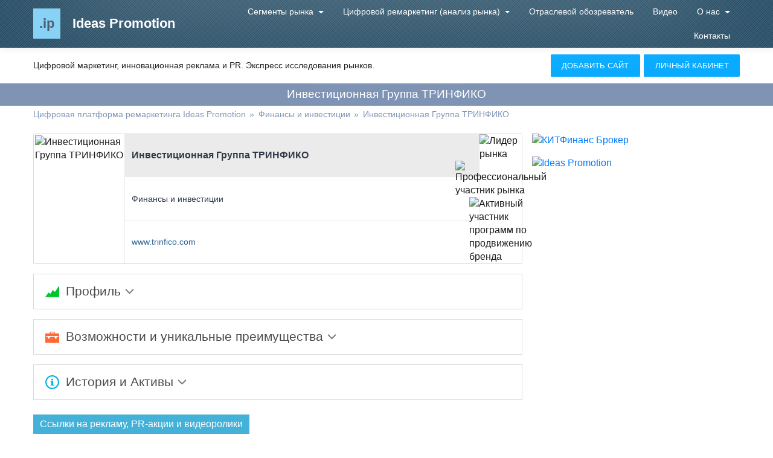

--- FILE ---
content_type: text/html; charset=UTF-8
request_url: https://ideasp.ru/segmentyi-ryinka/finansyi-i-investiczii/investitsionnaya-gruppa-trinfiko.html
body_size: 46960
content:
<!doctype html>
<html lang="ru-RU" prefix="og: http://ogp.me/ns#">
<head>
    
        <meta charset="UTF-8">
<base href="https://ideasp.ru/">

<title>Инвестиционная Группа ТРИНФИКО</title>
<meta name="description" content="">
<meta name="keywords" content="">


<meta property="og:site_name" content="Ideasp">
<meta property="og:title" content="Инвестиционная Группа ТРИНФИКО">
<meta property="og:description" content="">
<meta property="og:url" content="https://ideasp.ru/segmentyi-ryinka/finansyi-i-investiczii/investitsionnaya-gruppa-trinfiko.html">
<meta property="og:image" content="/assets/theme/dist/images/logo/ideasp.png">








    <meta http-equiv="X-UA-Compatible" content="IE=edge">
    <meta name="viewport" content="width=device-width, initial-scale=1, maximum-scale=1, user-scalable=no">
    <meta name="HandheldFriendly" content="True">



<meta name="SKYPE_TOOLBAR" content="SKYPE_TOOLBAR_PARSER_COMPATIBLE">
<meta name="format-detection" content="telephone=no">


<style>
    html {
        opacity: 0;
    }
</style>


<link rel="shortcut icon" href="/assets/theme/dist/images/favicon/ideasp.png" type="image/png">

<meta name="google-site-verification" content="M8xTklI9C-gt_FI6o3ac86Pa51sPvjXMbNau9KHWUoQ" />
<meta name="yandex-verification" content="9b558d9bb3a417a1" />        
        <!-- Global site tag (gtag.js) - Google Analytics -->
        <script async src="https://www.googletagmanager.com/gtag/js?id=UA-61701638-1"></script>
        <script>
          window.dataLayer = window.dataLayer || [];
          function gtag(){ dataLayer.push(arguments);}
          gtag('js', new Date());

          gtag('config', 'UA-61701638-1');
        </script>

        
</head>
<body class="site-ideasp segment-full with-sidebar">
    <!-- 0.1278 s, 0.0257 s, 176 -->
    <!--[if lte IE 9]>
        <div>У вас слишком старый браузер. Сайт в этом браузере отображается некорректно.</div>
    <![endif]-->
    <![if !(IE)]>

        
    

<header class="header-w">
    <div class="header-blur"></div>
    <div class="container">
        <div class="container__row">
            <div class="header">
                <div class="header-logo header-logo_html">
                    <a class="header-logo__link" href="/">
                        <div class="logo">
    <div class="logo__prefix">.ip</div>
    <div class="logo__title">Ideas Promotion</div>
</div>                    </a>
                </div>

                <div class="header-button">
                    <a class="header-button__link [ js-header-nav-toggle ]" href="javascript:undefined;">
                        <div class="header-button__bar"></div>
                        <div class="header-button__bar"></div>
                        <div class="header-button__bar"></div>
                    </a>
                </div>

                <nav class="header-nav">
                    <div class="header-nav__items">
                           <div class="header-nav__item header-nav__item_segments is-parent"> <a class="header-nav__item-link" href="javascript:undefined"> Сегменты рынка </a> <div class="header-nav-childs">
                                    <div class="header-nav-childs__item">
                                    <a class="header-nav-childs__item-link" href="segmentyi-ryinka/kultura-iskusstvo-smi-i-obrazovanie/">
                                        Культура, искусство, СМИ и образование                                    </a>
                                </div><div class="header-nav-childs__item">
                                    <a class="header-nav-childs__item-link" href="segmentyi-ryinka/finansyi-i-investiczii/">
                                        Финансы и инвестиции                                    </a>
                                </div><div class="header-nav-childs__item">
                                    <a class="header-nav-childs__item-link" href="segmentyi-ryinka/toplivno-energeticheskij-kompleks/">
                                        Топливно-энергетический комплекс                                    </a>
                                </div><div class="header-nav-childs__item">
                                    <a class="header-nav-childs__item-link" href="segmentyi-ryinka/promyishlennoe-proizvodstvo/">
                                        Промышленное производство                                    </a>
                                </div><div class="header-nav-childs__item">
                                    <a class="header-nav-childs__item-link" href="segmentyi-ryinka/konsalting/">
                                        Консалтинг Выставки Реклама                                    </a>
                                </div><div class="header-nav-childs__item">
                                    <a class="header-nav-childs__item-link" href="segmentyi-ryinka/naukoemkie-texnologii/">
                                        Наукоемкие технологии                                    </a>
                                </div><div class="header-nav-childs__item">
                                    <a class="header-nav-childs__item-link" href="segmentyi-ryinka/yuvelirnaya-produkcziya-i-promyishlennost/">
                                        Ювелирная продукция и промышленность                                    </a>
                                </div><div class="header-nav-childs__item">
                                    <a class="header-nav-childs__item-link" href="segmentyi-ryinka/informaczionnyie-texnologii/">
                                        Информационные технологии                                    </a>
                                </div><div class="header-nav-childs__item">
                                    <a class="header-nav-childs__item-link" href="segmentyi-ryinka/nedvizhimost/">
                                        Недвижимость                                    </a>
                                </div><div class="header-nav-childs__item">
                                    <a class="header-nav-childs__item-link" href="segmentyi-ryinka/inzhiniring/">
                                        Инжиниринг                                    </a>
                                </div><div class="header-nav-childs__item">
                                    <a class="header-nav-childs__item-link" href="segmentyi-ryinka/avtoryinki/">
                                        Авторынки, водный и ЖД транспорт                                    </a>
                                </div><div class="header-nav-childs__item">
                                    <a class="header-nav-childs__item-link" href="segmentyi-ryinka/transportnyie-i-torgovyie-seti/">
                                        Торговые сети и коммерческие услуги                                    </a>
                                </div>                                </div> </div>   <div class="header-nav__item header-nav__item_marketing is-parent"> <a class="header-nav__item-link" href="javascript:undefined"> Цифровой ремаркетинг (анализ рынка) </a> <div class="header-nav-childs">
                                    <div class="header-nav-childs__item">
                                    <a class="header-nav-childs__item-link" href="danalysis.html">
                                        DAnalysis - бизнес аналитика, прогнозы                                    </a>
                                </div><div class="header-nav-childs__item">
                                    <a class="header-nav-childs__item-link" href="bitcoin/">
                                        Bitcoin & blockchain - открытая база знаний                                    </a>
                                </div><div class="header-nav-childs__item">
                                    <a class="header-nav-childs__item-link" href="digital-marketing/proactive-marketing/">
                                        Продвижение бизнеса - рейтинги, прогнозы                                    </a>
                                </div><div class="header-nav-childs__item">
                                    <a class="header-nav-childs__item-link" href="reklama/">
                                        Интернет-маркетинг - бизнес онлайн                                    </a>
                                </div><div class="header-nav-childs__item">
                                    <a class="header-nav-childs__item-link" href="digital-marketing/big-data.html">
                                        Ideas Promotion - Data Intelligence Platform                                    </a>
                                </div>                                </div> </div>   <div class="header-nav__item  "> <a class="header-nav__item-link" href="news/"> Отраслевой обозреватель </a>  </div>   <div class="header-nav__item  "> <a class="header-nav__item-link" href="video/"> Видео </a>  </div>   <div class="header-nav__item  is-parent"> <a class="header-nav__item-link" href="javascript:undefined"> О нас </a> <div class="header-nav-childs">
                                    <div class="header-nav-childs__item">
                                    <a class="header-nav-childs__item-link" href="segmentyi-ryinka/konsalting/ideasp.html">
                                        О платформе                                    </a>
                                </div><div class="header-nav-childs__item">
                                    <a class="header-nav-childs__item-link" href="whitepaper.html">
                                        White Paper                                    </a>
                                </div><div class="header-nav-childs__item">
                                    <a class="header-nav-childs__item-link" href="about/partneryi.html">
                                        Партнеры                                    </a>
                                </div><div class="header-nav-childs__item">
                                    <a class="header-nav-childs__item-link" href="api.html">
                                        Сотрудничество                                    </a>
                                </div>                                </div> </div>   <div class="header-nav__item  "> <a class="header-nav__item-link" href="kontaktyi.html"> Контакты </a>  </div>                    </div>
                </nav>
            </div>
        </div>
    </div>
</header>
<div class="header-ghost"></div>        <div class="slogan-w">
        <div class="container">
            <div class="container__row">
                <div class="slogan">
                    <div class="slogan-text">
                        
                        <div class="slogan-text__description">
                            Цифровой маркетинг, инновационная реклама и PR. Экспресс исследования рынков.
                        </div>
                    </div>

                    <div class="slogan-buttons">
                                                    <div class="slogan-buttons__item">
                                <a class="button__primary" href="add.html">Добавить сайт</a>
                            </div>
                            <div class="slogan-buttons__item">
                                <a class="button__primary" href="in.html">Личный кабинет</a>
                            </div>
                                            </div>
                </div>
            </div>
        </div>
    </div>
            
    <div class="title-w">
        <div class="container">
            <div class="container__row">
                <div class="title">
                    <h1 class="title-h1">
                        Инвестиционная Группа ТРИНФИКО                        
                    </h1>
                </div>
            </div>
        </div>
    </div>
    <div class="crumbs-w">
    <div class="container">
        <div class="container__row">
            <div class="crumbs">
                <div class="crumbs-list" itemscope itemtype="https://schema.org/BreadcrumbList">
                            <div class="crumbs-list__item" itemprop="itemListElement" itemscope itemtype="https://schema.org/ListItem">
                            <a class="crumbs-list__link" href="/" itemprop="item">
                                <span class="crumbs-list__text" itemprop="name">Цифровая платформа ремаркетинга Ideas Promotion</span>
                                <meta itemprop="position" content="1">
                            </a>
                        </div>
                        <div class="crumbs-list__item">
                            <span class="crumbs-list__separator">»</span>
                        </div>
                    <div class="crumbs-list__item" itemprop="itemListElement" itemscope itemtype="https://schema.org/ListItem">
                            <a class="crumbs-list__link" href="segmentyi-ryinka/finansyi-i-investiczii/" itemprop="item">
                                <span class="crumbs-list__text" itemprop="name">Финансы и инвестиции</span>
                                <meta itemprop="position" content="2">
                            </a>
                        </div>
                        <div class="crumbs-list__item">
                            <span class="crumbs-list__separator">»</span>
                        </div>
                    <div class="crumbs-list__item crumbs-list__item_active" itemprop="itemListElement" itemscope itemtype="https://schema.org/ListItem">
                            <span class="crumbs-list__text" itemprop="name">Инвестиционная Группа ТРИНФИКО</span>
                            <meta itemprop="position" content="3">
                        </div>                        </div>            </div>
        </div>
    </div>
</div>
    <div class="page-w">
    <div class="page">
        
<div class="content-w">
    <div class="container">
        <div class="container__row">
            <div class="content">
                <main class="main-w">
                    <div class="main">

                        <div class="segment-full-w">
                            <div class="segment-full">
                                <div class="segment-full-header">
                                    <div class="segment-full-header__img-w">
                                        <img class="segment-full-header__img" src="assets/images/logos/02-trinfico.jpg" alt="Инвестиционная Группа ТРИНФИКО">
                                    </div>
                                    <div class="segment-full-header__data-w">
                                        <div class="segment-full-header__data">
                                            <div class="segment-full-header__title-w">
                                                <div class="segment-full-header__title">
                                                    Инвестиционная Группа ТРИНФИКО                                                </div>
                                            </div>
                                            <div class="segment-full-header__segment-w">
                                                <div class="segment-full-header__segment">
                                                    <a class="segment-full-header__segment-link"
                                                       href="segmentyi-ryinka/finansyi-i-investiczii/">Финансы и инвестиции</a>
                                                </div>
                                            </div>
                                            <div class="segment-full-header__site-w">
                                                <div class="segment-full-header__site">
                                                    <a class="segment-full-header__site-link" href="http://www.trinfico.com"
                                                       rel="nofollow" target="_blank">www.trinfico.com</a>
                                                </div>
                                            </div>
                                        </div>
                                    </div>
                                    <div class="segment-full-header__icons-w">
                                        <div class="segment-full-header__icons">
                                            
                                                                                                                                                <div class="segment-full-header__icon-w">
                                                        <img class="segment-full-header__icon [ js-tooltip ]"
                                                             data-placement="top" alt="Лидер рынка" title="Лидер рынка" src="/assets/images/segments/leader.png">
                                                    </div>
                                                                                                                                                                                                <div class="segment-full-header__icon-w">
                                                        <img class="segment-full-header__icon [ js-tooltip ]"
                                                             data-placement="top" alt="Профессиональный участник рынка" title="Профессиональный участник рынка" src="/assets/images/segments/big-player.png">
                                                    </div>
                                                                                                                                                                                                <div class="segment-full-header__icon-w">
                                                        <img class="segment-full-header__icon [ js-tooltip ]"
                                                             data-placement="top" alt="Активный участник программ по продвижению бренда" title="Активный участник программ по продвижению бренда" src="/assets/images/segments/ipActive.png">
                                                    </div>
                                                                                                                                    </div>
                                    </div>
                                </div>
                                <div class="segment-full-body">
                                    <div class="segment-full-body__features-w">
                                        
                                        <div class="segment-full-body__features accordion [ js-accordion ]">
                                                                                            <div class="segment-full-body__features-item segment-full-body__features-item_description accordion-item [ is-open ]" data-accordion>
                                                    <div class="segment-full-body__features-item-title accordion-item__title" data-toggle>
                                                        <div class="segment-full-body__features-item-title-icon">
                                                            <svg class="segment-full-body__features-item-title-icon-svg" viewBox="0 0 40 40">
                                                                
                                                    <path d="M40 4v32h-39.36c-0.636 0-0.832-0.418-0.432-0.93l8.938-11.496c0.398-0.512 1.106-0.566 1.578-0.124l2.838 2.668c0.47 0.442 1.144 0.356 1.494-0.192l6.094-9.48c0.35-0.546 1.018-0.624 1.482-0.18l4.342 4.192c0.464 0.45 1.118 0.36 1.448-0.2l10.266-15.57c0.332-0.564 0.812-0.688 1.312-0.688z"></path>
                                                                                                            </svg>
                                                        </div>
                                                        <div class="segment-full-body__features-item-title-text">
                                                            Профиль                                                        </div>
                                                        <div class="segment-full-body__features-item-title-control">
                                                            <svg class="segment-full-body__features-item-title-control-svg" viewBox="0 0 14 40">
                                                                <path d="M13.281 21.429c0 0.179-0.089 0.379-0.223 0.513l-10.402 10.402c-0.134 0.134-0.335 0.223-0.513 0.223s-0.379-0.089-0.513-0.223l-1.116-1.116c-0.134-0.134-0.223-0.313-0.223-0.513 0-0.179 0.089-0.379 0.223-0.513l8.772-8.772-8.772-8.772c-0.134-0.134-0.223-0.335-0.223-0.513s0.089-0.379 0.223-0.513l1.116-1.116c0.134-0.134 0.335-0.223 0.513-0.223s0.379 0.089 0.513 0.223l10.402 10.402c0.134 0.134 0.223 0.335 0.223 0.513z"></path>
                                                            </svg>
                                                        </div>
                                                    </div>
                                                    <div class="segment-full-body__features-item-content-w accordion-item__content-w" data-content>
                                                        <div class="segment-full-body__features-item-content accordion-item__content">
                                                            Группа ТРИНФИКО предоставляет диверсифицированный портфель финансовых продуктов и услуг, включая доверительное управление активами, управление закрытыми паевыми инвестиционными фондами, индивидуальные структурированные продукты, управление недвижимостью, инвестиционно-банковское обслуживание, а также брокерские и депозитарные услуги.                                                        </div>
                                                    </div>
                                                </div>
                                                                                            <div class="segment-full-body__features-item segment-full-body__features-item_features accordion-item [ is-open ]" data-accordion>
                                                    <div class="segment-full-body__features-item-title accordion-item__title" data-toggle>
                                                        <div class="segment-full-body__features-item-title-icon">
                                                            <svg class="segment-full-body__features-item-title-icon-svg" viewBox="0 0 40 40">
                                                                
                                                    <path d="M37.5 10h-10v-2.5c0-1.375-1.125-2.5-2.5-2.5h-10c-1.375 0-2.5 1.125-2.5 2.5v2.5h-10c-1.375 0-2.5 1.125-2.5 2.5v22.5c0 1.375 1.125 2.5 2.5 2.5h35c1.375 0 2.5-1.125 2.5-2.5v-22.5c0-1.375-1.125-2.5-2.5-2.5zM15 7.505c0.001-0.002 0.003-0.003 0.004-0.005h9.991c0.002 0.001 0.003 0.003 0.005 0.005v2.495h-10v-2.495zM37.5 20h-5v3.75c0 0.688-0.563 1.25-1.25 1.25h-2.5c-0.688 0-1.25-0.562-1.25-1.25v-3.75h-15v3.75c0 0.688-0.563 1.25-1.25 1.25h-2.5c-0.688 0-1.25-0.562-1.25-1.25v-3.75h-5v-2.5h35v2.5z"></path>
                                                                                                            </svg>
                                                        </div>
                                                        <div class="segment-full-body__features-item-title-text">
                                                            Возможности и уникальные преимущества                                                        </div>
                                                        <div class="segment-full-body__features-item-title-control">
                                                            <svg class="segment-full-body__features-item-title-control-svg" viewBox="0 0 14 40">
                                                                <path d="M13.281 21.429c0 0.179-0.089 0.379-0.223 0.513l-10.402 10.402c-0.134 0.134-0.335 0.223-0.513 0.223s-0.379-0.089-0.513-0.223l-1.116-1.116c-0.134-0.134-0.223-0.313-0.223-0.513 0-0.179 0.089-0.379 0.223-0.513l8.772-8.772-8.772-8.772c-0.134-0.134-0.223-0.335-0.223-0.513s0.089-0.379 0.223-0.513l1.116-1.116c0.134-0.134 0.335-0.223 0.513-0.223s0.379 0.089 0.513 0.223l10.402 10.402c0.134 0.134 0.223 0.335 0.223 0.513z"></path>
                                                            </svg>
                                                        </div>
                                                    </div>
                                                    <div class="segment-full-body__features-item-content-w accordion-item__content-w" data-content>
                                                        <div class="segment-full-body__features-item-content accordion-item__content">
                                                            Среди клиентов ТРИНФИКО крупнейшие негосударственные пенсионные фонды и страховые компании, ГК Агентство по страхованию вкладов, а также частные и корпоративные инвесторы. АО «Управляющая Компания ТРИНФИКО» имеет высокий рейтинг надежности и качества услуг на уровне «A-|ru.am|» (Высокая степень надежности и качества услуг) от Национального рейтингового агентства.                                                         </div>
                                                    </div>
                                                </div>
                                                                                            <div class="segment-full-body__features-item segment-full-body__features-item_assets accordion-item [ is-open ]" data-accordion>
                                                    <div class="segment-full-body__features-item-title accordion-item__title" data-toggle>
                                                        <div class="segment-full-body__features-item-title-icon">
                                                            <svg class="segment-full-body__features-item-title-icon-svg" viewBox="0 0 40 40">
                                                                
                                                    <path d="M17.5 11.875c0-1.031 0.844-1.875 1.875-1.875h1.25c1.031 0 1.875 0.844 1.875 1.875v1.25c0 1.031-0.844 1.875-1.875 1.875h-1.25c-1.031 0-1.875-0.844-1.875-1.875v-1.25z"></path>
                                                    <path d="M25 30h-10v-2.5h2.5v-7.5h-2.5v-2.5h7.5v10h2.5z"></path>
                                                    <path d="M20 0c-11.046 0-20 8.954-20 20s8.954 20 20 20 20-8.954 20-20-8.954-20-20-20zM20 36.25c-8.975 0-16.25-7.275-16.25-16.25s7.275-16.25 16.25-16.25 16.25 7.275 16.25 16.25-7.275 16.25-16.25 16.25z"></path>
                                                                                                            </svg>
                                                        </div>
                                                        <div class="segment-full-body__features-item-title-text">
                                                            История и Активы                                                        </div>
                                                        <div class="segment-full-body__features-item-title-control">
                                                            <svg class="segment-full-body__features-item-title-control-svg" viewBox="0 0 14 40">
                                                                <path d="M13.281 21.429c0 0.179-0.089 0.379-0.223 0.513l-10.402 10.402c-0.134 0.134-0.335 0.223-0.513 0.223s-0.379-0.089-0.513-0.223l-1.116-1.116c-0.134-0.134-0.223-0.313-0.223-0.513 0-0.179 0.089-0.379 0.223-0.513l8.772-8.772-8.772-8.772c-0.134-0.134-0.223-0.335-0.223-0.513s0.089-0.379 0.223-0.513l1.116-1.116c0.134-0.134 0.335-0.223 0.513-0.223s0.379 0.089 0.513 0.223l10.402 10.402c0.134 0.134 0.223 0.335 0.223 0.513z"></path>
                                                            </svg>
                                                        </div>
                                                    </div>
                                                    <div class="segment-full-body__features-item-content-w accordion-item__content-w" data-content>
                                                        <div class="segment-full-body__features-item-content accordion-item__content">
                                                            ТРИНФИКО была основана в 1993 году и на сегодняшний день является одной из крупнейших независимых инвестиционных компаний в России.                                                        </div>
                                                    </div>
                                                </div>
                                                                                    </div>
                                    </div>

                                    <div class="segment-full-body__materials">
                                        
                                                                                    <div class="segment-full-body__materials-item">
                                                <div class="segment-full-body__materials-item-title-w">
                                                    <div class="segment-full-body__materials-item-title">
                                                        Ссылки на рекламу, PR-акции и видеоролики                                                    </div>
                                                </div>
                                                <div class="segment-full-body__materials-item-data-w">
                                                    <div class="segment-full-body__materials-item-data">
                                                                                                            </div>
                                                </div>
                                            </div>
                                                                                    <div class="segment-full-body__materials-item">
                                                <div class="segment-full-body__materials-item-title-w">
                                                    <div class="segment-full-body__materials-item-title">
                                                        Компания в СМИ и соцсетях                                                    </div>
                                                </div>
                                                <div class="segment-full-body__materials-item-data-w">
                                                    <div class="segment-full-body__materials-item-data">
                                                                                                            </div>
                                                </div>
                                            </div>
                                                                                    <div class="segment-full-body__materials-item">
                                                <div class="segment-full-body__materials-item-title-w">
                                                    <div class="segment-full-body__materials-item-title">
                                                        Партнеры, потребители и отзывы                                                    </div>
                                                </div>
                                                <div class="segment-full-body__materials-item-data-w">
                                                    <div class="segment-full-body__materials-item-data">
                                                                                                            </div>
                                                </div>
                                            </div>
                                                                                    <div class="segment-full-body__materials-item">
                                                <div class="segment-full-body__materials-item-title-w">
                                                    <div class="segment-full-body__materials-item-title">
                                                        Презентации, пресс-релизы                                                    </div>
                                                </div>
                                                <div class="segment-full-body__materials-item-data-w">
                                                    <div class="segment-full-body__materials-item-data">
                                                                                                            </div>
                                                </div>
                                            </div>
                                                                                    <div class="segment-full-body__materials-item">
                                                <div class="segment-full-body__materials-item-title-w">
                                                    <div class="segment-full-body__materials-item-title">
                                                        Хештеги и xAPI                                                    </div>
                                                </div>
                                                <div class="segment-full-body__materials-item-data-w">
                                                    <div class="segment-full-body__materials-item-data">
                                                                                                            </div>
                                                </div>
                                            </div>
                                                                            </div>
                                </div>
                                <div class="segment-full-footer">
                                    <div class="segment-full-footer__share">
                                        <div class="segment-full-footer__share-title">
                                            Поделиться ссылкой
                                        </div>
                                        <div class="segment-full-footer__share-buttons">
                                            
                                        </div>
                                    </div>
                                </div>
                            </div>
                        </div>

                    </div>
                </main>

                

    <aside class="sidebar-w">
        <div class="sidebar">

                                                    <div class="sidebar-html ">
                            


<div class="sb-banners">
                    <a href="http://ideasp.ru/segmentyi-ryinka/finansyi-i-investiczii/ooo-kit-finans.html" target="_blank"><img src="assets/images/banners/kit-finans-broker.gif" alt="КИТФинанс Брокер"></a>
                        
    
    



<div class="sb-rikla">
    
</div>

                        <a href="ostavit-zayavku.html"><img src="/assets/images/banners/Ideas-promotion.gif" alt="Ideas Promotion"></a>
            </div>                        </div>
                            
        </div>
    </aside>
            </div>
        </div>
    </div>
</div>    </div>
</div>


    

    <section class="video-list-w">
        <div class="container">
            <div class="container__row">
                <div class="video-list">
                    
                    <div class="video-list__items video-list__items_3">
                                                    
                            <div class="video-list__item-w">
                                <div class="video-list__item">
                                    <div class="video-list__item-title-w">
                                        <div class="video-list__item-title">
                                            Bitcoin                                        </div>
                                    </div>
                                    <div class="video-list__item-video">
                                        <iframe width="100%" height="315" frameborder="0"
                                                src="https://www.youtube.com/embed/Gc2en3nHxA4?rel=0&controls=0&showinfo=0" allow="autoplay; encrypted-media" allowfullscreen></iframe>
                                    </div>
                                </div>
                            </div>
                                                    
                            <div class="video-list__item-w">
                                <div class="video-list__item">
                                    <div class="video-list__item-title-w">
                                        <div class="video-list__item-title">
                                            Snowball Money                                        </div>
                                    </div>
                                    <div class="video-list__item-video">
                                        <iframe width="100%" height="315" frameborder="0"
                                                src="https://www.youtube.com/embed/ldQb9ZkJH-w?rel=0&controls=0&showinfo=0" allow="autoplay; encrypted-media" allowfullscreen></iframe>
                                    </div>
                                </div>
                            </div>
                                                    
                            <div class="video-list__item-w">
                                <div class="video-list__item">
                                    <div class="video-list__item-title-w">
                                        <div class="video-list__item-title">
                                            Мировая экономика                                        </div>
                                    </div>
                                    <div class="video-list__item-video">
                                        <iframe width="100%" height="315" frameborder="0"
                                                src="https://www.youtube.com/embed/w-bbvYi7z2M?rel=0&controls=0&showinfo=0" allow="autoplay; encrypted-media" allowfullscreen></iframe>
                                    </div>
                                </div>
                            </div>
                                                    
                            <div class="video-list__item-w">
                                <div class="video-list__item">
                                    <div class="video-list__item-title-w">
                                        <div class="video-list__item-title">
                                            Bitcoin Documentary                                        </div>
                                    </div>
                                    <div class="video-list__item-video">
                                        <iframe width="100%" height="315" frameborder="0"
                                                src="https://www.youtube.com/embed/yz8ymvqUMrU?rel=0&controls=0&showinfo=0" allow="autoplay; encrypted-media" allowfullscreen></iframe>
                                    </div>
                                </div>
                            </div>
                                                    
                            <div class="video-list__item-w">
                                <div class="video-list__item">
                                    <div class="video-list__item-title-w">
                                        <div class="video-list__item-title">
                                            Crypto exchange                                        </div>
                                    </div>
                                    <div class="video-list__item-video">
                                        <iframe width="100%" height="315" frameborder="0"
                                                src="https://www.youtube.com/embed/gDakQ51ogi8?rel=0&controls=0&showinfo=0" allow="autoplay; encrypted-media" allowfullscreen></iframe>
                                    </div>
                                </div>
                            </div>
                                                    
                            <div class="video-list__item-w">
                                <div class="video-list__item">
                                    <div class="video-list__item-title-w">
                                        <div class="video-list__item-title">
                                            Что будет с Биткоином?                                        </div>
                                    </div>
                                    <div class="video-list__item-video">
                                        <iframe width="100%" height="315" frameborder="0"
                                                src="https://www.youtube.com/embed/FsStc9iRiQo?rel=0&controls=0&showinfo=0" allow="autoplay; encrypted-media" allowfullscreen></iframe>
                                    </div>
                                </div>
                            </div>
                                                    
                            <div class="video-list__item-w">
                                <div class="video-list__item">
                                    <div class="video-list__item-title-w">
                                        <div class="video-list__item-title">
                                            Bitcoin price forecast, impact of ETFs and Halving                                        </div>
                                    </div>
                                    <div class="video-list__item-video">
                                        <iframe width="100%" height="315" frameborder="0"
                                                src="https://www.youtube.com/embed/kjc9l4RLzXc?rel=0&controls=0&showinfo=0" allow="autoplay; encrypted-media" allowfullscreen></iframe>
                                    </div>
                                </div>
                            </div>
                                                    
                            <div class="video-list__item-w">
                                <div class="video-list__item">
                                    <div class="video-list__item-title-w">
                                        <div class="video-list__item-title">
                                            M.Saylor Bitcoin Atlantis 2024                                        </div>
                                    </div>
                                    <div class="video-list__item-video">
                                        <iframe width="100%" height="315" frameborder="0"
                                                src="https://www.youtube.com/embed/fCkABdwjxtE?rel=0&controls=0&showinfo=0" allow="autoplay; encrypted-media" allowfullscreen></iframe>
                                    </div>
                                </div>
                            </div>
                                            </div>

                                            <div class="video-list__button-w">
                            <a class="video-list__button button__primary" href="video/">Все видео</a>
                        </div>
                                    </div>

                



            </div>
        </div>
    </section>

    







        <div class="forms-w">
        <div class="container">
            <div class="container__row">
                <div class="forms">

                    <div class="forms-tabs-w tabs-w [ js-tabs ]">
                        <div class="forms-tabs tabs tabs_vertical">
                            <div class="forms-tabs__titles tabs__titles">
                                <div class="forms-tabs__title tabs__title [ js-tabs-title ] is-active">Добавь свою компанию</div>
                                <div class="forms-tabs__title tabs__title [ js-tabs-title ]">Стань партнером</div>
                                <div class="forms-tabs__title tabs__title [ js-tabs-title ]">Ваш продукт в исследованиях и рейтингах</div>
                                <div class="forms-tabs__title tabs__title [ js-tabs-title ]">Предложить тему для рейтинга</div>
                            </div>

                            <div class="forms-tabs__contents tabs__contents">

                                <div class="forms-tabs__content tabs__content [ js-tabs-content ] is-active">
                                    
<form class="forms-form form [ js-form js-ajaxform ]" action="" method="post">
    <input type="hidden" name="formType" value="company">
    <input type="text" name="site" value="" data-empty="1">
    <input type="text" name="mail" value="" data-empty="1">

    <div class="form__inputs [ js-form-inputs ]">
        <div class="form-grid form-grid_notop">
            <div class="form-grid__col">
                <div class="form__input-w">
                    <label class="form__label-select">
                        <select class="form__input" name="segment">
                            <option value="">Выбор отраслевого рынка</option>

                                                                                            <option value="Культура, искусство, СМИ и образование">
                                    Культура, искусство, СМИ и образование                                </option>
                                                                                            <option value="Финансы и инвестиции">
                                    Финансы и инвестиции                                </option>
                                                                                            <option value="Топливно-энергетический комплекс">
                                    Топливно-энергетический комплекс                                </option>
                                                                                            <option value="Промышленное производство">
                                    Промышленное производство                                </option>
                                                                                            <option value="Консалтинг Выставки Реклама">
                                    Консалтинг Выставки Реклама                                </option>
                                                                                            <option value="Наукоемкие технологии">
                                    Наукоемкие технологии                                </option>
                                                                                            <option value="Ювелирная продукция и промышленность">
                                    Ювелирная продукция и промышленность                                </option>
                                                                                            <option value="Информационные технологии">
                                    Информационные технологии                                </option>
                                                                                            <option value="Недвижимость">
                                    Недвижимость                                </option>
                                                                                            <option value="Инжиниринг">
                                    Инжиниринг                                </option>
                                                                                            <option value="Авторынки, водный и ЖД транспорт">
                                    Авторынки, водный и ЖД транспорт                                </option>
                                                                                            <option value="Торговые сети и коммерческие услуги">
                                    Торговые сети и коммерческие услуги                                </option>
                            
                        </select>
                    </label>
                </div>
                <div class="form__error error_segment"></div>
            </div>
        </div>

        <div class="form-grid">
            <div class="form-grid__col">
                <div class="form__input-w">
                    <input class="form__input" type="text" name="name" placeholder="ФИО">
                </div>
                <div class="form__error error_name"></div>
            </div>
            <div class="form-grid__col">
                <div class="form__input-w">
                    <input class="form__input" type="email" name="email" placeholder="Email">
                </div>
                <div class="form__error error_email"></div>
            </div>
        </div>

        <div class="form-grid">
            <div class="form-grid__col">
                <div class="form__input-w">
                    <input class="form__input" type="text" name="phone" placeholder="Телефон организации">
                </div>
                <div class="form__error error_phone"></div>
            </div>
            <div class="form-grid__col">
                <div class="form__input-w">
                    <input class="form__input" type="text" name="company" placeholder="Название организации">
                </div>
                <div class="form__error error_company"></div>
            </div>
        </div>

                        
<div class="forms-form__agree form__agree form__checkbox form__checkbox_center">
    <label class="forms-form__agree-label form__agree-label form__checkbox-label">
        <input type="checkbox" class="[ js-form-apply ]" checked>
        <span></span>
        <span>
            Я даю свое <a href="soglashenie-ob-obrabotke-personalnyix-dannyix.html">согласие на обработку персональных данных</a> и соглашаюсь с условиями и <a href="soglashenie-ob-obrabotke-personalnyix-dannyix.html">политикой конфиденциальности</a>.
        </span>
    </label>
</div>
        <div class="form__button-w">
            <button class="form__button button__primary" type="submit">Отправить запрос</button>
        </div>
    </div>

                    
<div class="forms-form__success form__success [ js-form-success ]">
    <div class="forms-form__success-icon form__success-icon">
        <svg class="forms-form__success-svg form__success-svg" viewBox="0 0 40 40">
            <path d="M36.248 10.664l-2.668-2.668c-0.492-0.491-1.288-0.491-1.779 0l-15.994 15.994-7.607-7.663c-0.491-0.491-1.286-0.491-1.779 0l-2.667 2.668c-0.491 0.492-0.491 1.288 0 1.779l11.155 11.23c0.491 0.491 1.287 0.491 1.779 0l19.56-19.561c0.491-0.49 0.491-1.287 0-1.779z"></path>
        </svg>
    </div>
</div>
	<input type="hidden" name="af_action" value="fd4346f7c13f60e72cfa32f42eeee4c4" />
</form>                                </div>

                                <div class="forms-tabs__content tabs__content [ js-tabs-content ]">
                                    <form class="forms-form form [ js-form js-ajaxform ]" action="" method="post">
    <input type="hidden" name="formType" value="partner">
    <input type="text" name="site" value="" data-empty="1">
    <input type="text" name="mail" value="" data-empty="1">

    <div class="form__inputs [ js-form-inputs ]">
        <div class="form-grid form-grid_notop">
            <div class="form-grid__col">
                <div class="form__input-w">
                    <label class="form__label-select">
                        <select class="form__input" name="way">
                            <option value="">
                                Выбор варианта сотрудничества
                            </option>
                            <option value="Технологическое сотрудничество">
                                Технологическое сотрудничество
                            </option>
                            <option value="Партнерство в области Маркетинга">
                                Партнерство в области Маркетинга
                            </option>
                            <option value="Сотрудничество по продвижению перспективных инвестпроектов">
                                Сотрудничество по продвижению перспективных инвестпроектов
                            </option>
                        </select>
                    </label>
                </div>
                <div class="form__error error_way"></div>
            </div>
        </div>

        <div class="form-grid">
            <div class="form-grid__col">
                <div class="form__input-w">
                    <input class="form__input" type="text" name="name" placeholder="ФИО">
                </div>
                <div class="form__error error_name"></div>
            </div>
            <div class="form-grid__col">
                <div class="form__input-w">
                    <input class="form__input" type="email" name="email" placeholder="Email">
                </div>
                <div class="form__error error_email"></div>
            </div>
        </div>

        <div class="form-grid">
            <div class="form-grid__col">
                <div class="form__input-w">
                    <input class="form__input" type="text" name="phone" placeholder="Телефон организации">
                </div>
                <div class="form__error error_phone"></div>
            </div>
            <div class="form-grid__col">
                <div class="form__input-w">
                    <input class="form__input" type="text" name="company" placeholder="Название организации">
                </div>
                <div class="form__error error_company"></div>
            </div>
        </div>

                        
<div class="forms-form__agree form__agree form__checkbox form__checkbox_center">
    <label class="forms-form__agree-label form__agree-label form__checkbox-label">
        <input type="checkbox" class="[ js-form-apply ]" checked>
        <span></span>
        <span>
            Я даю свое <a href="soglashenie-ob-obrabotke-personalnyix-dannyix.html">согласие на обработку персональных данных</a> и соглашаюсь с условиями и <a href="soglashenie-ob-obrabotke-personalnyix-dannyix.html">политикой конфиденциальности</a>.
        </span>
    </label>
</div>
        <div class="form__button-w">
            <button class="form__button button__primary" type="submit">Отправить запрос</button>
        </div>
    </div>

                    
<div class="forms-form__success form__success [ js-form-success ]">
    <div class="forms-form__success-icon form__success-icon">
        <svg class="forms-form__success-svg form__success-svg" viewBox="0 0 40 40">
            <path d="M36.248 10.664l-2.668-2.668c-0.492-0.491-1.288-0.491-1.779 0l-15.994 15.994-7.607-7.663c-0.491-0.491-1.286-0.491-1.779 0l-2.667 2.668c-0.491 0.492-0.491 1.288 0 1.779l11.155 11.23c0.491 0.491 1.287 0.491 1.779 0l19.56-19.561c0.491-0.49 0.491-1.287 0-1.779z"></path>
        </svg>
    </div>
</div>
	<input type="hidden" name="af_action" value="cf608ca59e53e1b9ddc46d1b71ab83f7" />
</form>                                </div>

                                <div class="forms-tabs__content tabs__content [ js-tabs-content ]">
                                    <form class="forms-form form [ js-form js-ajaxform ]" action="" method="post">
    <input type="hidden" name="formType" value="product">
    <input type="text" name="site" value="" data-empty="1">
    <input type="text" name="mail" value="" data-empty="1">

    <div class="form__inputs [ js-form-inputs ]">
        <div class="form-grid form-grid_notop">
            <div class="form-grid__col">
                <div class="form__input-w">
                    <textarea class="form__input" name="description"
                              placeholder="Технология, продукт либо услуга для отражения в отраслевом рейтинге"></textarea>
                </div>
                <div class="form__error error_description"></div>
            </div>
        </div>

        <div class="form-grid">
            <div class="form-grid__col">
                <div class="form__input-w">
                    <input class="form__input" type="text" name="name" placeholder="ФИО">
                </div>
                <div class="form__error error_name"></div>
            </div>
            <div class="form-grid__col">
                <div class="form__input-w">
                    <input class="form__input" type="email" name="email" placeholder="Email">
                </div>
                <div class="form__error error_email"></div>
            </div>
        </div>

        <div class="form-grid">
            <div class="form-grid__col">
                <div class="form__input-w">
                    <input class="form__input" type="text" name="phone" placeholder="Телефон организации">
                </div>
                <div class="form__error error_phone"></div>
            </div>
            <div class="form-grid__col">
                <div class="form__input-w">
                    <input class="form__input" type="text" name="company" placeholder="Название организации">
                </div>
                <div class="form__error error_company"></div>
            </div>
        </div>

                        
<div class="forms-form__agree form__agree form__checkbox form__checkbox_center">
    <label class="forms-form__agree-label form__agree-label form__checkbox-label">
        <input type="checkbox" class="[ js-form-apply ]" checked>
        <span></span>
        <span>
            Я даю свое <a href="soglashenie-ob-obrabotke-personalnyix-dannyix.html">согласие на обработку персональных данных</a> и соглашаюсь с условиями и <a href="soglashenie-ob-obrabotke-personalnyix-dannyix.html">политикой конфиденциальности</a>.
        </span>
    </label>
</div>
        <div class="form__button-w">
            <button class="form__button button__primary" type="submit">Отправить запрос</button>
        </div>
    </div>

                    
<div class="forms-form__success form__success [ js-form-success ]">
    <div class="forms-form__success-icon form__success-icon">
        <svg class="forms-form__success-svg form__success-svg" viewBox="0 0 40 40">
            <path d="M36.248 10.664l-2.668-2.668c-0.492-0.491-1.288-0.491-1.779 0l-15.994 15.994-7.607-7.663c-0.491-0.491-1.286-0.491-1.779 0l-2.667 2.668c-0.491 0.492-0.491 1.288 0 1.779l11.155 11.23c0.491 0.491 1.287 0.491 1.779 0l19.56-19.561c0.491-0.49 0.491-1.287 0-1.779z"></path>
        </svg>
    </div>
</div>
	<input type="hidden" name="af_action" value="2f18c5118631c72ead5c2ef1fd5e7b58" />
</form>                                </div>

                                <div class="forms-tabs__content tabs__content [ js-tabs-content ]">
                                    <form class="forms-form form [ js-form js-ajaxform ]" action="" method="post">
    <input type="hidden" name="formType" value="rating">
    <input type="text" name="site" value="" data-empty="1">
    <input type="text" name="mail" value="" data-empty="1">

    <div class="form__inputs [ js-form-inputs ]">
        <div class="form-grid form-grid_notop">
            <div class="form-grid__col">
                <div class="form__input-w">
                    <textarea class="form__input" name="description"
                              placeholder="Описание темы для рейтинга"></textarea>
                </div>
                <div class="form__error error_description"></div>
            </div>
        </div>

        <div class="form-grid">
            <div class="form-grid__col">
                <div class="form__input-w">
                    <input class="form__input" type="text" name="name" placeholder="ФИО">
                </div>
                <div class="form__error error_name"></div>
            </div>
            <div class="form-grid__col">
                <div class="form__input-w">
                    <input class="form__input" type="email" name="email" placeholder="Email">
                </div>
                <div class="form__error error_email"></div>
            </div>
        </div>

        <div class="form-grid">
            <div class="form-grid__col">
                <div class="form__input-w">
                    <input class="form__input" type="text" name="phone" placeholder="Телефон организации">
                </div>
                <div class="form__error error_phone"></div>
            </div>
            <div class="form-grid__col">
                <div class="form__input-w">
                    <input class="form__input" type="text" name="company" placeholder="Название организации">
                </div>
                <div class="form__error error_company"></div>
            </div>
        </div>

                        
<div class="forms-form__agree form__agree form__checkbox form__checkbox_center">
    <label class="forms-form__agree-label form__agree-label form__checkbox-label">
        <input type="checkbox" class="[ js-form-apply ]" checked>
        <span></span>
        <span>
            Я даю свое <a href="soglashenie-ob-obrabotke-personalnyix-dannyix.html">согласие на обработку персональных данных</a> и соглашаюсь с условиями и <a href="soglashenie-ob-obrabotke-personalnyix-dannyix.html">политикой конфиденциальности</a>.
        </span>
    </label>
</div>
        <div class="form__button-w">
            <button class="form__button button__primary" type="submit">Отправить запрос</button>
        </div>
    </div>

                    
<div class="forms-form__success form__success [ js-form-success ]">
    <div class="forms-form__success-icon form__success-icon">
        <svg class="forms-form__success-svg form__success-svg" viewBox="0 0 40 40">
            <path d="M36.248 10.664l-2.668-2.668c-0.492-0.491-1.288-0.491-1.779 0l-15.994 15.994-7.607-7.663c-0.491-0.491-1.286-0.491-1.779 0l-2.667 2.668c-0.491 0.492-0.491 1.288 0 1.779l11.155 11.23c0.491 0.491 1.287 0.491 1.779 0l19.56-19.561c0.491-0.49 0.491-1.287 0-1.779z"></path>
        </svg>
    </div>
</div>
	<input type="hidden" name="af_action" value="7b481bc6748f9b41ac16d8a34e2d379f" />
</form>                                </div>

                            </div>
                        </div>
                    </div>

                </div>
            </div>
        </div>
    </div>
    

<footer class="footer-w">
    <div class="container">
        <div class="container__row">
            <div class="footer">
                <div class="footer-grid">

                    <div class="footer-grid__col footer-grid__col_logo">
                        <div class="footer-logo footer-logo_html">
                            <a class="footer-logo__link" href="/">
                                <div class="logo">
    <div class="logo__prefix">.ip</div>
    <div class="logo__title">Ideas Promotion</div>
</div>                            </a>
                        </div>
                        <div class="footer-annotation">
                            Мы решаем самые современные задачи по развитию коммуникативных технологий и отражению конкурентных преимуществ организации на рынке за счет персонального продвижения Ваших рекламных продуктов.
                        </div>
                        <div class="footer-links">
                            <div class="footer-links__item">
                                <a class="footer-links__item-link" href="/assets/docs/ideasp-mediakit.pdf"
                                   target="_blank">Медиа-кит</a>
                            </div>
                            <div class="footer-links__item">
                                <a class="footer-links__item-link" href="politika-konfedenczialnosti.html">Политика конфиденциальности</a>
                            </div>
                        </div>
                    </div>

                    <div class="footer-grid__col footer-grid__col_nav">
                        <div class="footer-title">
                            Подробная информация
                        </div>
                        <nav class="footer-nav">
                                                            <div class="footer-nav__item">
                                    <a class="footer-nav__item-link" href="segmentyi-ryinka/">
                                        Экосистема отраслевых рынков                                    </a>
                                </div>
                                                            <div class="footer-nav__item">
                                    <a class="footer-nav__item-link" href="digital-marketing/">
                                        DAnalysis                                    </a>
                                </div>
                                                            <div class="footer-nav__item">
                                    <a class="footer-nav__item-link" href="news/">
                                        Новости                                    </a>
                                </div>
                                                            <div class="footer-nav__item">
                                    <a class="footer-nav__item-link" href="kontaktyi.html">
                                        Контакты                                    </a>
                                </div>
                                                            <div class="footer-nav__item">
                                    <a class="footer-nav__item-link" href="uchastnikam-ryinka.html">
                                        Участникам рынка                                    </a>
                                </div>
                                                            <div class="footer-nav__item">
                                    <a class="footer-nav__item-link" href="zayavka-na-issledovanie.html">
                                        Заказать исследование                                    </a>
                                </div>
                                                            <div class="footer-nav__item">
                                    <a class="footer-nav__item-link" href="ostavit-zayavku.html">
                                        Заказать продвижение                                    </a>
                                </div>
                                                            <div class="footer-nav__item">
                                    <a class="footer-nav__item-link" href="partnerskie-programmyi.html">
                                        Партнерские программы                                    </a>
                                </div>
                                                            <div class="footer-nav__item">
                                    <a class="footer-nav__item-link" href="nasha-deyatelnost.html">
                                        Наша деятельность                                    </a>
                                </div>
                                                            <div class="footer-nav__item">
                                    <a class="footer-nav__item-link" href="xochu-zdes-rabotat.html">
                                        Хочу здесь работать                                    </a>
                                </div>
                                                            <div class="footer-nav__item">
                                    <a class="footer-nav__item-link" href="ob-avtorskom-prave.html">
                                        Об авторском праве                                    </a>
                                </div>
                                                    </nav>
                    </div>

                    <div class="footer-grid__col footer-grid__col_contacts">
                        <div class="footer-title">
                            Контакты
                        </div>
                        <nav class="footer-nav">
                            <div class="footer-nav__item">
                                <a class="footer-nav__item-link" href="tel:+7 (919) 993-99-89">
                                    +7 (919) 993-99-89
                                </a>
                            </div>
                            <div class="footer-nav__item">
                                <a class="footer-nav__item-link" href="mailto:info@ideasp.ru">
                                    info@ideasp.ru
                                </a>
                            </div>
                            <div class="footer-nav__item">
                                <a class="footer-nav__item-link" href="https://t.me/pavellpetrov">
                                    Telegram: @pavellpetrov
                                </a>
                            </div>
                        </nav>

                        
                    </div>

                    <div class="footer-grid__col footer-grid__col_socials">
                        <div class="footer-title">
                            Соц.сети
                        </div>
                        <div class="footer-socials">
                                                            <div class="footer-socials__item">
                                    <a class="footer-socials__item-link" href="https://www.facebook.com/ideasp.ru/">
                                        <div class="footer-socials__item-icon">
                                            <svg class="footer-socials__item-icon-svg" viewBox="0 0 40 40">
                                                
            <path d="M23.75 7.5h6.25v-7.5h-6.25c-4.825 0-8.75 3.925-8.75 8.75v3.75h-5v7.5h5v20h7.5v-20h6.25l1.25-7.5h-7.5v-3.75c0-0.678 0.572-1.25 1.25-1.25z"></path>
                                                    </svg>
                                        </div>
                                    </a>
                                </div>
                                                            <div class="footer-socials__item">
                                    <a class="footer-socials__item-link" href="https://www.linkedin.com/company/ideas-promotion">
                                        <div class="footer-socials__item-icon">
                                            <svg class="footer-socials__item-icon-svg" viewBox="0 0 40 40">
                                                
            <path d="M15 15h6.918v3.546h0.099c0.963-1.726 3.319-3.546 6.83-3.546 7.303 0 8.653 4.546 8.653 10.458v12.042h-7.211v-10.675c0-2.546-0.052-5.821-3.751-5.821-3.756 0-4.329 2.773-4.329 5.636v10.86h-7.209v-22.5z"></path>
            <path d="M2.5 15h7.5v22.5h-7.5v-22.5z"></path>
            <path d="M10 8.75c0 2.071-1.679 3.75-3.75 3.75s-3.75-1.679-3.75-3.75c0-2.071 1.679-3.75 3.75-3.75s3.75 1.679 3.75 3.75z"></path>
                                                    </svg>
                                        </div>
                                    </a>
                                </div>
                                                            <div class="footer-socials__item">
                                    <a class="footer-socials__item-link" href="https://instagram.com/ideasp.ru/">
                                        <div class="footer-socials__item-icon">
                                            <svg class="footer-socials__item-icon-svg" viewBox="0 0 40 40">
                                                
            <path d="M20 3.602c5.344 0 5.977 0.023 8.078 0.117 1.953 0.086 3.008 0.414 3.711 0.688 0.93 0.359 1.602 0.797 2.297 1.492 0.703 0.703 1.133 1.367 1.5 2.297 0.273 0.703 0.602 1.766 0.688 3.711 0.094 2.109 0.117 2.742 0.117 8.078s-0.023 5.977-0.117 8.078c-0.086 1.953-0.414 3.008-0.688 3.711-0.359 0.93-0.797 1.602-1.492 2.297-0.703 0.703-1.367 1.133-2.297 1.5-0.703 0.273-1.766 0.602-3.711 0.688-2.109 0.094-2.742 0.117-8.078 0.117s-5.977-0.023-8.078-0.117c-1.953-0.086-3.008-0.414-3.711-0.688-0.93-0.359-1.602-0.797-2.297-1.492-0.703-0.703-1.133-1.367-1.5-2.297-0.273-0.703-0.602-1.766-0.688-3.711-0.094-2.109-0.117-2.742-0.117-8.078s0.023-5.977 0.117-8.078c0.086-1.953 0.414-3.008 0.688-3.711 0.359-0.93 0.797-1.602 1.492-2.297 0.703-0.703 1.367-1.133 2.297-1.5 0.703-0.273 1.766-0.602 3.711-0.687 2.102-0.094 2.734-0.117 8.078-0.117zM20 0c-5.43 0-6.109 0.023-8.242 0.117-2.125 0.094-3.586 0.438-4.852 0.93-1.32 0.516-2.438 1.195-3.547 2.313-1.117 1.109-1.797 2.227-2.313 3.539-0.492 1.273-0.836 2.727-0.93 4.852-0.094 2.141-0.117 2.82-0.117 8.25s0.023 6.109 0.117 8.242c0.094 2.125 0.438 3.586 0.93 4.852 0.516 1.32 1.195 2.438 2.313 3.547 1.109 1.109 2.227 1.797 3.539 2.305 1.273 0.492 2.727 0.836 4.852 0.93 2.133 0.094 2.813 0.117 8.242 0.117s6.109-0.023 8.242-0.117c2.125-0.094 3.586-0.438 4.852-0.93 1.313-0.508 2.43-1.195 3.539-2.305s1.797-2.227 2.305-3.539c0.492-1.273 0.836-2.727 0.93-4.852 0.094-2.133 0.117-2.813 0.117-8.242s-0.023-6.109-0.117-8.242c-0.094-2.125-0.438-3.586-0.93-4.852-0.492-1.328-1.172-2.445-2.289-3.555-1.109-1.109-2.227-1.797-3.539-2.305-1.273-0.492-2.727-0.836-4.852-0.93-2.141-0.102-2.82-0.125-8.25-0.125v0z"></path>
            <path d="M20 9.727c-5.672 0-10.273 4.602-10.273 10.273s4.602 10.273 10.273 10.273 10.273-4.602 10.273-10.273c0-5.672-4.602-10.273-10.273-10.273zM20 26.664c-3.68 0-6.664-2.984-6.664-6.664s2.984-6.664 6.664-6.664c3.68 0 6.664 2.984 6.664 6.664s-2.984 6.664-6.664 6.664z"></path>
            <path d="M33.078 9.32c0 1.325-1.074 2.398-2.398 2.398s-2.398-1.074-2.398-2.398c0-1.325 1.074-2.398 2.398-2.398s2.398 1.074 2.398 2.398z"></path>
                                                    </svg>
                                        </div>
                                    </a>
                                </div>
                                                            <div class="footer-socials__item">
                                    <a class="footer-socials__item-link" href="https://vk.com/club409048">
                                        <div class="footer-socials__item-icon">
                                            <svg class="footer-socials__item-icon-svg" viewBox="0 0 40 40">
                                                
            <path d="M42.79 11.607c0.335 0.915-0.714 3.058-3.348 6.562-4.33 5.759-4.799 5.223-1.228 8.549 3.437 3.192 4.152 4.732 4.263 4.933 0 0 1.429 2.5-1.585 2.522l-5.714 0.089c-1.228 0.246-2.857-0.871-2.857-0.871-2.143-1.473-4.152-5.29-5.714-4.799 0 0-1.607 0.513-1.563 3.951 0.022 0.737-0.335 1.138-0.335 1.138s-0.402 0.424-1.183 0.491h-2.567c-5.647 0.357-10.625-4.844-10.625-4.844s-5.446-5.625-10.223-16.853c-0.313-0.737 0.022-1.094 0.022-1.094s0.335-0.424 1.272-0.424l6.116-0.045c0.58 0.089 0.982 0.402 0.982 0.402s0.357 0.246 0.536 0.714c1.004 2.5 2.299 4.777 2.299 4.777 2.232 4.598 3.75 5.379 4.621 4.911 0 0 1.138-0.692 0.893-6.25-0.089-2.009-0.647-2.924-0.647-2.924-0.513-0.692-1.473-0.893-1.897-0.96-0.335-0.045 0.223-0.848 0.96-1.205 1.094-0.536 3.036-0.558 5.335-0.536 1.808 0.022 2.321 0.134 3.013 0.29 2.121 0.513 1.406 2.478 1.406 7.21 0 1.518-0.29 3.638 0.804 4.33 0.469 0.313 1.629 0.045 4.487-4.821 0 0 1.339-2.321 2.388-5.022 0.179-0.491 0.558-0.692 0.558-0.692s0.357-0.201 0.848-0.134l6.429-0.045c1.942-0.246 2.254 0.647 2.254 0.647z"></path>
                                                    </svg>
                                        </div>
                                    </a>
                                </div>
                                                            <div class="footer-socials__item">
                                    <a class="footer-socials__item-link" href="https://twitter.com/ppl63723">
                                        <div class="footer-socials__item-icon">
                                            <svg class="footer-socials__item-icon-svg" viewBox="0 0 40 40">
                                                
            <path d="M40 8.844c-1.469 0.656-3.055 1.094-4.711 1.289 1.695-1.016 2.992-2.625 3.609-4.539-1.586 0.938-3.344 1.625-5.211 1.992-1.5-1.594-3.633-2.586-5.992-2.586-4.531 0-8.203 3.672-8.203 8.203 0 0.641 0.070 1.266 0.211 1.867-6.82-0.344-12.867-3.609-16.914-8.578-0.703 1.211-1.109 2.625-1.109 4.125 0 2.844 1.445 5.359 3.648 6.828-1.344-0.039-2.609-0.414-3.719-1.023 0 0.031 0 0.070 0 0.102 0 3.977 2.828 7.297 6.586 8.047-0.688 0.188-1.414 0.289-2.164 0.289-0.531 0-1.039-0.055-1.547-0.148 1.047 3.258 4.078 5.633 7.664 5.703-2.813 2.203-6.344 3.516-10.195 3.516-0.664 0-1.313-0.039-1.961-0.117 3.641 2.336 7.953 3.688 12.586 3.688 15.094 0 23.352-12.508 23.352-23.352 0-0.359-0.008-0.711-0.023-1.063 1.602-1.148 2.992-2.594 4.094-4.242z"></path>
                                                    </svg>
                                        </div>
                                    </a>
                                </div>
                                                            <div class="footer-socials__item">
                                    <a class="footer-socials__item-link" href="https://www.youtube.com/channel/UCRMeUEGNRXIRF3ePo_-MN0Q">
                                        <div class="footer-socials__item-icon">
                                            <svg class="footer-socials__item-icon-svg" viewBox="0 0 40 40">
                                                
            <path d="M15.871 25.179l10.804-5.58-10.804-5.647v11.228zM20 5.938c8.415 0 13.996 0.402 13.996 0.402 0.781 0.089 2.5 0.089 4.018 1.696 0 0 1.228 1.205 1.585 3.973 0.424 3.237 0.402 6.473 0.402 6.473v3.036s0.022 3.237-0.402 6.473c-0.357 2.746-1.585 3.973-1.585 3.973-1.518 1.585-3.237 1.585-4.018 1.674 0 0-5.58 0.424-13.996 0.424v0c-10.402-0.089-13.594-0.402-13.594-0.402-0.893-0.156-2.902-0.112-4.42-1.696 0 0-1.228-1.228-1.585-3.973-0.424-3.237-0.402-6.473-0.402-6.473v-3.036s-0.022-3.237 0.402-6.473c0.357-2.768 1.585-3.973 1.585-3.973 1.518-1.607 3.237-1.607 4.018-1.696 0 0 5.58-0.402 13.996-0.402v0z"></path>
                                                    </svg>
                                        </div>
                                    </a>
                                </div>
                                                    </div>

                        <div class="footer-title">
                            Спонсор проекта
                        </div>
                        <div class="footer-sponsor">
                            <a class="footer-sponsor__link" href="http://www.otu.ru" target="_blank">
                                <img class="footer-sponsor__img" alt="Уралнефтехим" title="Уралнефтехим"
                                     src="[data-uri]">
                            </a>
                        </div>
                    </div>
                </div>
            </div>
        </div>
    </div>
</footer>    

        
    
        
    
        
                

<style>
                @charset "UTF-8";:root{ --page-free-space:-webkit-calc(100vw - min(1170px,100vw));--page-free-space:-moz-calc(100vw - min(1170px,100vw));--page-free-space:calc(100vw - min(1170px,100vw))}
/*! normalize.css v3.0.3 | MIT License | github.com/necolas/normalize.css */
body,html{ height:100%;min-height:100%}html{ -ms-text-size-adjust:100%;-webkit-text-size-adjust:100%;opacity:1!important;font-family:sans-serif}body{ margin:0;background-color:#fff;color:#1a1a1a;font-family:Arial,sans-serif;font-size:16px;line-height:1.4em}article,aside,details,figcaption,figure,footer,header,hgroup,main,menu,nav,section,summary{ display:block}audio,canvas,progress,video{ display:inline-block;vertical-align:baseline}audio:not([controls]){ display:none;height:0}[hidden],template{ display:none}a{ background-color:transparent;border-bottom:0 solid #66b0ff;color:#007bff;text-decoration:none;-webkit-transition:color .2s ease-in-out,border-color .2s ease-in-out;-o-transition:color .2s ease-in-out,border-color .2s ease-in-out;-moz-transition:color .2s ease-in-out,border-color .2s ease-in-out;transition:color .2s ease-in-out,border-color .2s ease-in-out}a:active,a:hover{ outline:0}abbr[title]{ border-bottom:1px dotted}b,strong{ font-weight:700}dfn{ font-style:italic}h1{ font-size:2em;margin:.67em 0}mark{ background:#ff0;color:#000}small{ font-size:80%}sub,sup{ font-size:75%;line-height:0;position:relative;vertical-align:baseline}sup{ top:-.5em}sub{ bottom:-.25em}img{ border:0}svg:not(:root){ overflow:hidden}figure{ margin:1em 40px}hr{ -webkit-box-sizing:content-box;-moz-box-sizing:content-box;box-sizing:content-box;height:0}pre{ overflow:auto}code,kbd,pre,samp{ font-family:monospace,monospace;font-size:1em}button,input,optgroup,select,textarea{ color:inherit;font:inherit;margin:0}button{ overflow:visible}button,select{ text-transform:none}button,html input[type=button],input[type=reset],input[type=submit]{ -webkit-appearance:button;cursor:pointer}button[disabled],html input[disabled]{ cursor:default}button::-moz-focus-inner,input::-moz-focus-inner{ border:0;padding:0}input{ line-height:normal}input[type=checkbox],input[type=radio]{ -webkit-box-sizing:border-box;-moz-box-sizing:border-box;box-sizing:border-box;padding:0}input[type=number]::-webkit-inner-spin-button,input[type=number]::-webkit-outer-spin-button{ height:auto}input[type=search]{ -webkit-appearance:textfield;-webkit-box-sizing:content-box;-moz-box-sizing:content-box;box-sizing:content-box}input[type=search]::-webkit-search-cancel-button,input[type=search]::-webkit-search-decoration{ -webkit-appearance:none}fieldset{ border:1px solid silver;margin:0 2px;padding:.35em .625em .75em}legend{ border:0}textarea{ overflow:auto}optgroup{ font-weight:700}table{ border-collapse:collapse;border-spacing:0}legend,td,th{ padding:0}svg{ display:inline-block;width:1em;height:1em;vertical-align:middle;stroke-width:0;stroke:currentColor;fill:currentColor;color:#fff}.fade{ -webkit-transition:opacity .15s linear;-o-transition:opacity .15s linear;-moz-transition:opacity .15s linear;transition:opacity .15s linear}@media screen and (prefers-reduced-motion:reduce){ .fade{ -webkit-transition:none;-o-transition:none;-moz-transition:none;transition:none}}.fade:not(.show){ opacity:0}.collapse:not(.show){ display:none}.collapsing{ position:relative;height:0;overflow:hidden;-webkit-transition:height .35s ease;-o-transition:height .35s ease;-moz-transition:height .35s ease;transition:height .35s ease}@media screen and (prefers-reduced-motion:reduce){ .collapsing{ -webkit-transition:none;-o-transition:none;-moz-transition:none;transition:none}}@-o-keyframes snow{ 0%{ background-position:0 0,0 0,0 0}to{ background-position:500px 1000px,400px 400px,300px 300px}}@keyframes snow{ 0%{ background-position:0 0,0 0,0 0}to{ background-position:500px 1000px,400px 400px,300px 300px}}@-moz-keyframes snow{ 0%{ background-position:0 0,0 0,0 0}to{ background-position:500px 1000px,400px 400px,300px 300px}}@-webkit-keyframes snow{ 0%{ background-position:0 0,0 0,0 0}to{ background-position:500px 1000px,400px 400px,300px 300px}}*{ outline:0;-webkit-box-sizing:border-box;-moz-box-sizing:border-box;box-sizing:border-box}a:hover{ border-bottom-color:transparent;color:#0054ad}.alert,ol,ul{ line-height:1.4em}ol,ul{ margin:0 0 20px 20px;padding:0 0 0 20px}.clearfix{ display:block;clear:both}.alert{ background-color:#f2f2f2;border:1px solid rgba(0,0,0,.1);-webkit-border-radius:.1rem;-moz-border-radius:.1rem;border-radius:.1rem;-webkit-box-shadow:0 0 10px -2px rgba(0,0,0,.2);-moz-box-shadow:0 0 10px -2px rgba(0,0,0,.2);box-shadow:0 0 10px -2px rgba(0,0,0,.2);margin:1.8rem 0;padding:1.2rem 1.5rem;font-size:1em;font-weight:300}.alert p:first-child{ margin-top:0}.alert p:last-child{ margin-bottom:0}.alert-default{ background-color:#f2f2f2;color:currentColor}.alert-info{ background-color:#44b1d9;color:#fff}.color-blue{ color:#17799d}.pagination,.pagination-list{ display:block;width:100%;margin:0}.danalysis-text p:after,.danalysis-text p:before,.pagination:after,.pagination:before{ content:"";display:table}.danalysis-text p:after,.pagination:after{ clear:both}.pagination-list{ list-style:none;padding:0!important;text-align:center}.pagination-list li{ list-style:none;display:inline-block;margin:.3rem .2rem}.pagination-list li a,.pagination-list li span{ display:block;background-color:#fff;border:1px solid #ced4da;-webkit-border-radius:.1rem;-moz-border-radius:.1rem;border-radius:.1rem;padding:.4rem .6rem;color:#495057;font-size:.9em;line-height:1em;text-decoration:none}.pagination-list li a:hover{ background-color:rgba(0,0,0,.05);border:1px solid #bfbfbf;color:#333;text-decoration:none}.pagination-list li.disabled a,.pagination-list li.disabled span{ background-color:rgba(255,255,255,.1);color:#bfbfbf}.pagination-list li.active a{ background-color:rgba(0,0,0,.05);border:1px solid #bfbfbf;-webkit-box-shadow:inset 0 3px 5px rgba(0,0,0,.08);-moz-box-shadow:inset 0 3px 5px rgba(0,0,0,.08);box-shadow:inset 0 3px 5px rgba(0,0,0,.08);color:#333;font-weight:700;cursor:default!important}.form *{ -webkit-box-sizing:border-box;-moz-box-sizing:border-box;box-sizing:border-box}.form-grid{ display:-webkit-box;display:-webkit-flex;display:-moz-box;display:-ms-flexbox;display:flex;-webkit-box-orient:horizontal;-webkit-box-direction:normal;-webkit-flex-flow:row wrap;-moz-box-orient:horizontal;-moz-box-direction:normal;-ms-flex-flow:row wrap;flex-flow:row wrap;width:auto;min-width:100%;margin:0 -.2rem}@media only screen and (max-width:48em){ .form-grid{ margin:0}}.form-grid__col{ -webkit-box-flex:1;-webkit-flex:1;-moz-box-flex:1;-ms-flex:1;flex:1;padding:.2rem}@media only screen and (max-width:48em){ .form-grid__col{ -webkit-flex-basis:100%;-ms-flex-preferred-size:100%;flex-basis:100%;max-width:100%;-webkit-box-flex:0;-webkit-flex:none;-moz-box-flex:0;-ms-flex:none;flex:none;width:100%;padding:.2rem 0}}.form-grid_notop .form-grid__col{ padding-top:0}.form-grid_nobottom .form-grid__col{ padding-bottom:0}@media only screen and (max-width:35.5em){ .form__button-w{ text-align:center}}.form__error{ display:block;color:#ff542c;font-size:.8em;line-height:1.3em}.form__success{ display:none;color:#08abff;font-size:6em;text-align:center}.form__success-svg{ color:inherit}.form__agree,.form__label{ font-weight:300;line-height:1.3em}.form__agree{ text-align:left;margin:.8rem 0;font-size:.9em}.form__label{ display:block;margin:.4rem 0 0;color:#77828b;font-size:.75em}.form__label_right{ text-align:right}.form__input,.form__label-select{ display:block;border:1px solid #ced4da;-webkit-border-radius:.1rem;-moz-border-radius:.1rem;border-radius:.1rem}.form__label-select{ background-color:#fff;margin-bottom:0}.form__input{ -webkit-transition:all .15s ease-in-out;-o-transition:all .15s ease-in-out;-moz-transition:all .15s ease-in-out;transition:all .15s ease-in-out;width:100%;background:no-repeat right center #fff;padding:.375rem .75rem;color:#495057;font-size:1em;line-height:1.5em}.form__input::-webkit-input-placeholder{ color:#77828b}.form__input:-moz-placeholder,.form__input::-moz-placeholder{ color:#77828b}.form__input:-ms-input-placeholder{ color:#77828b}.form__input[required]{ background-image:url([data-uri])}.form__input:focus{ background-color:#fff;border-color:#80bdff;-webkit-box-shadow:0 0 0 .2rem rgba(0,123,255,.25);-moz-box-shadow:0 0 0 .2rem rgba(0,123,255,.25);box-shadow:0 0 0 .2rem rgba(0,123,255,.25);color:#495057;outline:none}.form__input.error{ border-color:#ff6a47}.form__input:not(textarea):not(select){ height:36px}select.form__input{ height:34px;border:0}textarea.form__input{ padding:.5rem 1rem;line-height:1.4em;resize:vertical}textarea.form__input[required]{ background-position:right top}.form__file{ position:relative;display:-webkit-box;display:-webkit-flex;display:-moz-box;display:-ms-flexbox;display:flex;-webkit-box-orient:horizontal;-webkit-box-direction:normal;-webkit-flex-flow:row;-moz-box-orient:horizontal;-moz-box-direction:normal;-ms-flex-flow:row;flex-flow:row;height:39px;overflow:hidden}.form__file-input{ width:100%;padding:.1rem 1rem 0;color:#777;font-size:.9em;line-height:1.5em}.form__file-input-w{ display:-webkit-box;display:-webkit-flex;display:-moz-box;display:-ms-flexbox;display:flex;-webkit-box-flex:1;-webkit-flex:1;-moz-box-flex:1;-ms-flex:1;flex:1;height:100%;background-color:#fff;border:1px solid #ced4da;-webkit-border-radius:.1rem 0 0 .1rem;-moz-border-radius:.1rem 0 0 .1rem;border-radius:.1rem 0 0 .1rem;-webkit-box-align:center;-webkit-align-items:center;-moz-box-align:center;-ms-flex-align:center;align-items:center}.form__file-button{ display:inline-block;width:auto;padding:.1rem 1rem 0;font-size:.85em;line-height:1.5em;text-transform:uppercase;text-align:center}.form__file-button-w{ position:relative;display:-webkit-box;display:-webkit-flex;display:-moz-box;display:-ms-flexbox;display:flex;height:100%;background-color:#ced4da;padding:0;border:0;-webkit-border-radius:0 .1rem .1rem 0;-moz-border-radius:0 .1rem .1rem 0;border-radius:0 .1rem .1rem 0;-webkit-box-align:center;-webkit-align-items:center;-moz-box-align:center;-ms-flex-align:center;align-items:center}.form__file-button,.form__file-button:hover{ color:#495057}.form__file input[type=file]{ position:absolute;left:0;top:0;width:100%;height:100%;opacity:0;cursor:pointer;z-index:2}input[type=file].error+.form__file-input-w{ border-color:#da473d}input[type=file].error+.form__file-input-w+.form__file-button-w{ background-color:#da473d}input[type=file].error+.form__file-input-w+.form__file-button-w .form__file-button{ color:#fff}.form__checkbox-label,.form__radio-label{ display:-webkit-box;display:-webkit-flex;display:-moz-box;display:-ms-flexbox;display:flex;-webkit-box-align:start;-webkit-align-items:flex-start;-moz-box-align:start;-ms-flex-align:start;align-items:flex-start}.form__checkbox_center .form__checkbox-label,.form__checkbox_center .form__radio-label,.form__radio_center .form__checkbox-label,.form__radio_center .form__radio-label{ -webkit-box-align:center;-webkit-align-items:center;-moz-box-align:center;-ms-flex-align:center;align-items:center}.form [data-empty="1"],.form__checkbox input[type=checkbox],.form__checkbox input[type=radio],.form__radio input[type=checkbox],.form__radio input[type=radio]{ display:none}.form__checkbox input[type=checkbox]+span,.form__radio input[type=checkbox]+span{ -webkit-transition:width .25s;-o-transition:width .25s;-moz-transition:width .25s;transition:width .25s;position:relative;display:block;width:1.25rem;min-width:1.25rem;max-width:1.25rem;height:1.25rem;min-height:1.25rem;max-height:1.25rem;background-color:rgba(255,255,255,.5);margin-right:.7rem;border:1px solid #b1b1b1}.form__checkbox input[type=checkbox]+span:after,.form__radio input[type=checkbox]+span:after{ -webkit-transition:width .1s;-o-transition:width .1s;-moz-transition:width .1s;transition:width .1s;will-change:width;content:'';position:absolute;top:-.125rem;left:.125rem;width:0;height:100%;background-image:url([data-uri]);background-repeat:no-repeat;-webkit-background-size:1.375rem 1.0625rem;-moz-background-size:1.375rem 1.0625rem;-o-background-size:1.375rem 1.0625rem;background-size:1.375rem 1.0625rem;background-position:0 100%;z-index:5}.form__checkbox input[type=checkbox]:checked+span:after,.form__radio input[type=checkbox]:checked+span:after{ -webkit-transition:width .25s;-o-transition:width .25s;-moz-transition:width .25s;transition:width .25s;width:1.4375rem}.form__checkbox input[type=radio]+span,.form__radio input[type=radio]+span{ position:relative;display:-webkit-box;display:-webkit-flex;display:-moz-box;display:-ms-flexbox;display:flex;width:1.3rem;min-width:1.3rem;max-width:1.3rem;height:1.3rem;min-height:1.3rem;max-height:1.3rem;background-color:rgba(255,255,255,.5);margin-right:.7rem;border:1px solid #b1b1b1;-webkit-border-radius:50%;-moz-border-radius:50%;border-radius:50%;-webkit-box-pack:center;-webkit-justify-content:center;-moz-box-pack:center;-ms-flex-pack:center;justify-content:center;-webkit-box-align:center;-webkit-align-items:center;-moz-box-align:center;-ms-flex-align:center;align-items:center}.form__checkbox input[type=radio]+span:after,.form__radio input[type=radio]+span:after{ -webkit-transition:-webkit-transform .2s ease-in-out;-o-transition:-o-transform .2s ease-in-out;-moz-transition:transform .2s ease-in-out,-moz-transform .2s ease-in-out;transition:transform .2s ease-in-out;transition:transform .2s ease-in-out,-webkit-transform .2s ease-in-out,-moz-transform .2s ease-in-out,-o-transform .2s ease-in-out;content:'';position:static;display:inline-block;width:.56rem;height:.56rem;background-color:#000;-webkit-border-radius:50%;-moz-border-radius:50%;border-radius:50%;z-index:5;-webkit-transform:scale(0);-moz-transform:scale(0);-ms-transform:scale(0);-o-transform:scale(0);transform:scale(0)}.form__checkbox input[type=radio]:checked+span:after,.form__radio input[type=radio]:checked+span:after{ -webkit-transform:scale(.8);-moz-transform:scale(.8);-ms-transform:scale(.8);-o-transform:scale(.8);transform:scale(.8)}.button__primary,.button__primary-dark,.button__primary-light{ -webkit-transition:all .15s ease-in-out;-o-transition:all .15s ease-in-out;-moz-transition:all .15s ease-in-out;transition:all .15s ease-in-out;display:inline-block;background:0 0;padding:.6rem 1rem;border:.15rem solid;-webkit-border-radius:.1rem;-moz-border-radius:.1rem;border-radius:.1rem;font-size:.82em;font-weight:300;line-height:1em;text-transform:uppercase;text-align:center;cursor:pointer;outline:none;-webkit-user-select:none;-moz-user-select:none;-ms-user-select:none;user-select:none}.button__primary{ background-color:#08abff;border-color:transparent;color:#fff}.button__primary-dark,.button__primary:hover{ background-color:#007ec0;border-color:transparent;color:#fff}.button__primary-dark:hover,.button__primary-light,.button__primary-light:hover{ background-color:#08abff;border-color:transparent;color:#fff}.button__primary-light{ background-color:#3bbcff}.filter-grid{ display:-webkit-box;display:-webkit-flex;display:-moz-box;display:-ms-flexbox;display:flex;-webkit-box-orient:horizontal;-webkit-box-direction:normal;-webkit-flex-flow:row wrap;-moz-box-orient:horizontal;-moz-box-direction:normal;-ms-flex-flow:row wrap;flex-flow:row wrap;width:auto;min-width:100%;margin:-.5rem;-webkit-box-pack:stretch;-webkit-justify-content:stretch;-moz-box-pack:stretch;-ms-flex-pack:stretch;justify-content:stretch;-webkit-box-align:center;-webkit-align-items:center;-moz-box-align:center;-ms-flex-align:center;align-items:center}@media only screen and (max-width:64em){ .filter-grid{ -webkit-box-pack:center;-webkit-justify-content:center;-moz-box-pack:center;-ms-flex-pack:center;justify-content:center}}body.segment-search .filter-grid_view{ -webkit-box-pack:end;-webkit-justify-content:flex-end;-moz-box-pack:end;-ms-flex-pack:end;justify-content:flex-end}@media only screen and (max-width:64em){ body.segment-search .filter-grid_view{ -webkit-box-pack:center;-webkit-justify-content:center;-moz-box-pack:center;-ms-flex-pack:center;justify-content:center}}.filter-grid__col{ padding:.5rem}.filter-grid__col_form{ -webkit-flex-basis:80%;-ms-flex-preferred-size:80%;flex-basis:80%;max-width:80%;-webkit-box-ordinal-group:2;-webkit-order:1;-moz-box-ordinal-group:2;-ms-flex-order:1;order:1}body.segment-search .filter-grid__col_form{ -webkit-flex-basis:60%;-ms-flex-preferred-size:60%;flex-basis:60%;max-width:60%}@media only screen and (max-width:64em){ .filter-grid__col_form,body.segment-search .filter-grid__col_form{ -webkit-flex-basis:100%;-ms-flex-preferred-size:100%;flex-basis:100%;max-width:100%}}@media only screen and (max-width:48em){ .filter-grid__col_form{ -webkit-box-ordinal-group:3;-webkit-order:2;-moz-box-ordinal-group:3;-ms-flex-order:2;order:2}}.filter-grid__col_view{ -webkit-box-ordinal-group:3;-webkit-order:2;-moz-box-ordinal-group:3;-ms-flex-order:2;order:2;-webkit-box-flex:1;-webkit-flex:1;-moz-box-flex:1;-ms-flex:1;flex:1}@media only screen and (max-width:64em){ .filter-grid__col_view{ -webkit-flex-basis:100%;-ms-flex-preferred-size:100%;flex-basis:100%;max-width:100%;-webkit-box-flex:1;-webkit-flex:auto;-moz-box-flex:1;-ms-flex:auto;flex:auto}}@media only screen and (max-width:48em){ .filter-grid__col_view{ -webkit-box-ordinal-group:2;-webkit-order:1;-moz-box-ordinal-group:2;-ms-flex-order:1;order:1}}.filter-grid__col_sort{ -webkit-flex-basis:100%;-ms-flex-preferred-size:100%;flex-basis:100%;max-width:100%;-webkit-box-ordinal-group:2;-webkit-order:1;-moz-box-ordinal-group:2;-ms-flex-order:1;order:1}@media only screen and (max-width:64em){ .filter-grid__col_sort{ display:-webkit-box;display:-webkit-flex;display:-moz-box;display:-ms-flexbox;display:flex;-webkit-box-pack:center;-webkit-justify-content:center;-moz-box-pack:center;-ms-flex-pack:center;justify-content:center}}@media only screen and (max-width:48em){ .filter-grid__col_sort{ -webkit-box-ordinal-group:3;-webkit-order:2;-moz-box-ordinal-group:3;-ms-flex-order:2;order:2}}.filter-grid__col_fields{ -webkit-flex-basis:100%;-ms-flex-preferred-size:100%;flex-basis:100%;max-width:100%;-webkit-box-ordinal-group:3;-webkit-order:2;-moz-box-ordinal-group:3;-ms-flex-order:2;order:2}body.segment-search .filter-grid__col_fields{ display:none}@media only screen and (max-width:64em){ .filter-grid__col_fields{ display:-webkit-box;display:-webkit-flex;display:-moz-box;display:-ms-flexbox;display:flex;-webkit-box-pack:center;-webkit-justify-content:center;-moz-box-pack:center;-ms-flex-pack:center;justify-content:center}}@media only screen and (max-width:48em){ .filter-grid__col_fields{ -webkit-box-ordinal-group:2;-webkit-order:1;-moz-box-ordinal-group:2;-ms-flex-order:1;order:1}}.filter-grid__col_limit{ -webkit-flex-basis:100%;-ms-flex-preferred-size:100%;flex-basis:100%;max-width:100%;-webkit-box-ordinal-group:2;-webkit-order:1;-moz-box-ordinal-group:2;-ms-flex-order:1;order:1;display:-webkit-box;display:-webkit-flex;display:-moz-box;display:-ms-flexbox;display:flex;-webkit-box-pack:end;-webkit-justify-content:flex-end;-moz-box-pack:end;-ms-flex-pack:end;justify-content:flex-end}body.segment-search .filter-grid__col_limit,body.segment-search .filter-grid__col_tpl{ -webkit-flex-basis:auto;-ms-flex-preferred-size:auto;flex-basis:auto;max-width:none}@media only screen and (max-width:64em){ .filter-grid__col_limit{ -webkit-flex-basis:auto;-ms-flex-preferred-size:auto;flex-basis:auto;max-width:none;-webkit-box-pack:end;-webkit-justify-content:flex-end;-moz-box-pack:end;-ms-flex-pack:end;justify-content:flex-end}}.filter-grid__col_tpl{ -webkit-flex-basis:100%;-ms-flex-preferred-size:100%;flex-basis:100%;max-width:100%;-webkit-box-ordinal-group:3;-webkit-order:2;-moz-box-ordinal-group:3;-ms-flex-order:2;order:2;display:-webkit-box;display:-webkit-flex;display:-moz-box;display:-ms-flexbox;display:flex;-webkit-box-pack:end;-webkit-justify-content:flex-end;-moz-box-pack:end;-ms-flex-pack:end;justify-content:flex-end}@media only screen and (max-width:64em){ .filter-grid__col_tpl{ -webkit-flex-basis:auto;-ms-flex-preferred-size:auto;flex-basis:auto;max-width:none;-webkit-box-pack:start;-webkit-justify-content:flex-start;-moz-box-pack:start;-ms-flex-pack:start;justify-content:flex-start}}.filter-groups{ display:-webkit-box;display:-webkit-flex;display:-moz-box;display:-ms-flexbox;display:flex;-webkit-box-orient:horizontal;-webkit-box-direction:normal;-webkit-flex-flow:row wrap;-moz-box-orient:horizontal;-moz-box-direction:normal;-ms-flex-flow:row wrap;flex-flow:row wrap;-webkit-box-pack:start;-webkit-justify-content:flex-start;-moz-box-pack:start;-ms-flex-pack:start;justify-content:flex-start;-webkit-box-align:center;-webkit-align-items:center;-moz-box-align:center;-ms-flex-align:center;align-items:center}@media only screen and (max-width:64em){ .filter-groups{ -webkit-box-pack:center;-webkit-justify-content:center;-moz-box-pack:center;-ms-flex-pack:center;justify-content:center}}.filter-group{ display:-webkit-box;display:-webkit-flex;display:-moz-box;display:-ms-flexbox;display:flex;-webkit-box-orient:horizontal;-webkit-box-direction:normal;-webkit-flex-flow:row wrap;-moz-box-orient:horizontal;-moz-box-direction:normal;-ms-flex-flow:row wrap;flex-flow:row wrap;-webkit-box-pack:start;-webkit-justify-content:flex-start;-moz-box-pack:start;-ms-flex-pack:start;justify-content:flex-start;-webkit-box-align:center;-webkit-align-items:center;-moz-box-align:center;-ms-flex-align:center;align-items:center}@media only screen and (min-width:64.063em){ .filter-group:first-child{ padding-left:0}.filter-group:last-child{ padding-right:0}}@media only screen and (max-width:64em){ .filter-group{ -webkit-box-pack:center;-webkit-justify-content:center;-moz-box-pack:center;-ms-flex-pack:center;justify-content:center;padding:.2rem}}.filter-group,.filter-group>div,.filter-group>fieldset{ padding:0 .2rem}@media only screen and (min-width:64.063em){ .filter-group>div:first-child,.filter-group>fieldset:first-child{ padding-left:0}.filter-group>div:last-child,.filter-group>fieldset:last-child{ padding-right:0}}@media only screen and (max-width:64em){ .filter-group>div,.filter-group>fieldset{ padding:.2rem}.filter-group_query{ width:100%}}.filter-fieldset{ border:0;margin:0;padding:0}.filter-fieldset__input{ width:250px}@media only screen and (max-width:64em){ .filter-fieldset__input{ width:300px}}.filter-fieldset__select_primary{ max-width:180px}@media only screen and (max-width:64em){ .filter-fieldset__select_primary{ max-width:300px}}.filter-fieldset__select_secondary{ max-width:240px}@media only screen and (max-width:64em){ .filter-fieldset__select_secondary{ max-width:300px}}.filter-sort{ position:relative;display:-webkit-box;display:-webkit-flex;display:-moz-box;display:-ms-flexbox;display:flex;-webkit-box-orient:horizontal;-webkit-box-direction:normal;-webkit-flex-flow:row wrap;-moz-box-orient:horizontal;-moz-box-direction:normal;-ms-flex-flow:row wrap;flex-flow:row wrap;padding:0;margin:0;-webkit-box-pack:start;-webkit-justify-content:flex-start;-moz-box-pack:start;-ms-flex-pack:start;justify-content:flex-start;-webkit-box-align:center;-webkit-align-items:center;-moz-box-align:center;-ms-flex-align:center;align-items:center}@media only screen and (max-width:48em){ .filter-sort{ -webkit-box-pack:center;-webkit-justify-content:center;-moz-box-pack:center;-ms-flex-pack:center;justify-content:center}}.filter-sort__title{ font-size:1em;line-height:1.3em}@media only screen and (max-width:48em){ .filter-sort__title{ display:none}}.filter-sort__items{ display:-webkit-box;display:-webkit-flex;display:-moz-box;display:-ms-flexbox;display:flex;-webkit-box-orient:horizontal;-webkit-box-direction:normal;-webkit-flex-flow:row wrap;-moz-box-orient:horizontal;-moz-box-direction:normal;-ms-flex-flow:row wrap;flex-flow:row wrap;-webkit-box-pack:start;-webkit-justify-content:flex-start;-moz-box-pack:start;-ms-flex-pack:start;justify-content:flex-start;-webkit-box-align:center;-webkit-align-items:center;-moz-box-align:center;-ms-flex-align:center;align-items:center}@media only screen and (max-width:48em){ .filter-sort__items{ -webkit-box-orient:vertical;-webkit-box-direction:normal;-webkit-flex-flow:column;-moz-box-orient:vertical;-moz-box-direction:normal;-ms-flex-flow:column;flex-flow:column;-webkit-box-pack:center;-webkit-justify-content:center;-moz-box-pack:center;-ms-flex-pack:center;justify-content:center}}.filter-sort__item-w{ padding:0 .5rem}@media only screen and (max-width:48em){ .filter-sort__item-w{ padding:.25rem .75rem}}.filter-sort__item.active{ border:0!important;color:#4e5d72!important;text-decoration:none!important;cursor:default!important}.filter-sort__item.active span{ color:#4e5d72!important}.filter-sort__item[data-dir=asc] span:after{ content:"↑"!important}.filter-sort__item[data-dir=desc] span:after{ content:"↓"!important}.filter-limit{ position:relative;display:-webkit-box;display:-webkit-flex;display:-moz-box;display:-ms-flexbox;display:flex;-webkit-box-orient:horizontal;-webkit-box-direction:normal;-webkit-flex-flow:row wrap;-moz-box-orient:horizontal;-moz-box-direction:normal;-ms-flex-flow:row wrap;flex-flow:row wrap;padding:0;margin:0;-webkit-box-pack:start;-webkit-justify-content:flex-start;-moz-box-pack:start;-ms-flex-pack:start;justify-content:flex-start;-webkit-box-align:center;-webkit-align-items:center;-moz-box-align:center;-ms-flex-align:center;align-items:center}.filter-limit__title{ padding:0 .5rem 0 0;font-size:1em;line-height:1.3em}.filter-view{ position:relative;display:-webkit-box;display:-webkit-flex;display:-moz-box;display:-ms-flexbox;display:flex;-webkit-box-orient:horizontal;-webkit-box-direction:normal;-webkit-flex-flow:row wrap;-moz-box-orient:horizontal;-moz-box-direction:normal;-ms-flex-flow:row wrap;flex-flow:row wrap;padding:0;margin:0;-webkit-box-pack:start;-webkit-justify-content:flex-start;-moz-box-pack:start;-ms-flex-pack:start;justify-content:flex-start;-webkit-box-align:center;-webkit-align-items:center;-moz-box-align:center;-ms-flex-align:center;align-items:center}.filter-view__title{ padding:0 .5rem 0 0;font-size:1em;line-height:1.3em}.filter-view__items{ display:-webkit-box;display:-webkit-flex;display:-moz-box;display:-ms-flexbox;display:flex;-webkit-box-orient:horizontal;-webkit-box-direction:normal;-webkit-flex-flow:row wrap;-moz-box-orient:horizontal;-moz-box-direction:normal;-ms-flex-flow:row wrap;flex-flow:row wrap;-webkit-box-pack:start;-webkit-justify-content:flex-start;-moz-box-pack:start;-ms-flex-pack:start;justify-content:flex-start;-webkit-box-align:center;-webkit-align-items:center;-moz-box-align:center;-ms-flex-align:center;align-items:center}.filter-view__item{ display:block;background-color:#fff;padding:.5rem;margin:0;border:1px solid #ced4da;-webkit-border-radius:.1rem;-moz-border-radius:.1rem;border-radius:.1rem;color:#495057;font-size:1em;line-height:1em}.filter-view__item-w{ padding:0 .25rem}.filter-view__item-w:first-child{ padding-left:0}.filter-view__item-w:last-child{ padding-right:0}.filter-view__item-svg{ width:1em;height:1em;color:inherit}.filter-view__item.active,.filter-view__item:hover{ background-color:rgba(0,0,0,.05);border:1px solid #bfbfbf!important;color:#333!important;text-decoration:none!important}.filter-view__item.active{ -webkit-box-shadow:inset 0 3px 5px rgba(0,0,0,.08);-moz-box-shadow:inset 0 3px 5px rgba(0,0,0,.08);box-shadow:inset 0 3px 5px rgba(0,0,0,.08);cursor:default!important}.popup,.popup-w{ position:relative}.popup{ height:100%;background-color:#fff;padding:1.8rem 2rem;-webkit-border-radius:.2rem;-moz-border-radius:.2rem;border-radius:.2rem;overflow:hidden;width:100%;z-index:3}.popup-w{ width:auto;max-width:450px;margin:0 auto;z-index:99}@media (max-width:35.5em){ .popup{ padding:1rem}}.popup-title{ display:inline-block;margin:0;color:#333;font-size:1.5em;font-weight:700;line-height:1.3em}.popup-title-w{ margin-bottom:1.5rem}.popup-form,.popup-form__success{ height:100%}.popup-form__success-icon{ display:-webkit-box;display:-webkit-flex;display:-moz-box;display:-ms-flexbox;display:flex;height:100%;-webkit-box-pack:center;-webkit-justify-content:center;-moz-box-pack:center;-ms-flex-pack:center;justify-content:center;-webkit-box-align:center;-webkit-align-items:center;-moz-box-align:center;-ms-flex-align:center;align-items:center}.popup-w .mfp-close{ color:#333!important;font-size:3em!important;font-weight:100!important}.accordion-item{ margin:0 0 .5rem}.accordion-item:last-child,.tabs_vertical .tabs__title:last-child{ margin-bottom:0}.accordion-item__content,.accordion-item__title{ padding:.7rem 1rem;border:1px solid rgba(0,0,0,.1)}.accordion-item__title{ background-color:rgba(0,0,0,.06);cursor:pointer}.accordion-item__content{ -webkit-transition:all .3s ease-in-out;-o-transition:all .3s ease-in-out;-moz-transition:all .3s ease-in-out;transition:all .3s ease-in-out;border-top:0}.accordion-item__content-w{ max-height:0;overflow:hidden}.tabs{ display:-webkit-box;display:-webkit-flex;display:-moz-box;display:-ms-flexbox;display:flex;-webkit-box-orient:vertical;-webkit-box-direction:normal;-webkit-flex-flow:column;-moz-box-orient:vertical;-moz-box-direction:normal;-ms-flex-flow:column;flex-flow:column;width:100%;-webkit-box-pack:start;-webkit-justify-content:flex-start;-moz-box-pack:start;-ms-flex-pack:start;justify-content:flex-start;-webkit-box-align:start;-webkit-align-items:flex-start;-moz-box-align:start;-ms-flex-align:start;align-items:flex-start}.tabs-w{ display:block;width:100%}.tabs__title,.tabs__titles{ display:-webkit-box;display:-webkit-flex;display:-moz-box;display:-ms-flexbox;display:flex}.tabs__titles{ -webkit-box-orient:horizontal;-webkit-box-direction:normal;-webkit-flex-flow:row;-moz-box-orient:horizontal;-moz-box-direction:normal;-ms-flex-flow:row;flex-flow:row}.tabs__title{ -webkit-transition:all .15s ease-in-out;-o-transition:all .15s ease-in-out;-moz-transition:all .15s ease-in-out;transition:all .15s ease-in-out;position:relative;background-color:rgba(78,93,114,.83);padding:.8rem 1rem;margin:0 .3rem 0 0;border:0;-webkit-border-radius:.1rem;-moz-border-radius:.1rem;border-radius:.1rem;color:#fff;font-size:.9em;font-weight:300;line-height:1.2em;text-transform:none;text-align:center;-webkit-box-pack:center;-webkit-justify-content:center;-moz-box-pack:center;-ms-flex-pack:center;justify-content:center;-webkit-box-align:center;-webkit-align-items:center;-moz-box-align:center;-ms-flex-align:center;align-items:center;cursor:pointer;outline:none;-webkit-user-select:none;-moz-user-select:none;-ms-user-select:none;user-select:none}.tabs__title:last-child{ margin-right:0}.tabs__title:hover{ background-color:#4e5d72}.tabs__title.is-active{ background-color:#08abff;color:#fff;cursor:default}@media (max-width:48em){ .tabs__title{ padding:.6rem .8rem}}.tabs__contents{ width:100%;border:0;padding:0}.tabs__content{ display:none;width:100%}.tabs__content.is-active{ display:block}.tabs_vertical,.tabs_vertical .tabs__titles{ -webkit-box-orient:horizontal;-webkit-box-direction:normal;-webkit-flex-flow:row wrap;-moz-box-orient:horizontal;-moz-box-direction:normal;-ms-flex-flow:row wrap;flex-flow:row wrap}.tabs_vertical .tabs__titles{ -webkit-flex-basis:34%;-ms-flex-preferred-size:34%;flex-basis:34%;max-width:34%;-webkit-box-orient:vertical;-webkit-flex-flow:column;-moz-box-orient:vertical;-ms-flex-flow:column;flex-flow:column;padding:0 .5rem 0 0}@media only screen and (max-width:64em){ .tabs_vertical .tabs__titles{ -webkit-flex-basis:40%;-ms-flex-preferred-size:40%;flex-basis:40%;max-width:40%}}@media only screen and (max-width:35.5em){ .tabs_vertical .tabs__titles{ -webkit-flex-basis:100%;-ms-flex-preferred-size:100%;flex-basis:100%;max-width:100%;-webkit-box-orient:horizontal;-webkit-box-direction:normal;-webkit-flex-flow:row wrap;-moz-box-orient:horizontal;-moz-box-direction:normal;-ms-flex-flow:row wrap;flex-flow:row wrap;padding:0 0 .5rem}}.tabs_vertical .tabs__title{ margin:0 0 .4rem;text-align:left;-webkit-box-pack:start;-webkit-justify-content:flex-start;-moz-box-pack:start;-ms-flex-pack:start;justify-content:flex-start;-webkit-box-align:start;-webkit-align-items:flex-start;-moz-box-align:start;-ms-flex-align:start;align-items:flex-start}@media only screen and (max-width:35.5em){ .tabs_vertical .tabs__title{ -webkit-flex-basis:100%;-ms-flex-preferred-size:100%;flex-basis:100%;max-width:100%;text-align:center;-webkit-box-pack:center;-webkit-justify-content:center;-moz-box-pack:center;-ms-flex-pack:center;justify-content:center;-webkit-box-align:center;-webkit-align-items:center;-moz-box-align:center;-ms-flex-align:center;align-items:center}}.tabs_vertical .tabs__contents{ -webkit-flex-basis:66%;-ms-flex-preferred-size:66%;flex-basis:66%;max-width:66%;-webkit-align-self:stretch;-ms-flex-item-align:stretch;-ms-grid-row-align:stretch;align-self:stretch}@media only screen and (max-width:64em){ .tabs_vertical .tabs__contents{ -webkit-flex-basis:60%;-ms-flex-preferred-size:60%;flex-basis:60%;max-width:60%}}@media only screen and (max-width:35.5em){ .tabs_vertical .tabs__contents{ -webkit-flex-basis:100%;-ms-flex-preferred-size:100%;flex-basis:100%;max-width:100%}}.tabs_vertical .tabs__content{ height:100%}.tooltip,.tooltip .arrow{ position:absolute;display:block}.tooltip{ font-size:.8em;font-weight:400;line-height:1.4em;text-align:left;white-space:normal;z-index:1070;opacity:0}.tooltip.show{ opacity:.9}.tooltip .arrow{ width:.8rem;height:.4rem}.tooltip .arrow:before{ position:absolute;content:"";border-color:transparent;border-style:solid}.tooltip-inner{ max-width:200px;background-color:#4f5d73;padding:.25rem .5rem;-webkit-border-radius:.25rem;-moz-border-radius:.25rem;border-radius:.25rem;color:#fff;text-align:center}.tooltip-auto[x-placement^=top],.tooltip-top{ padding:.4rem 0}.tooltip-auto[x-placement^=top] .arrow,.tooltip-top .arrow{ bottom:0}.tooltip-auto[x-placement^=top] .arrow:before,.tooltip-top .arrow::before{ top:0;border-width:.4rem .4rem 0;border-top-color:#4f5d73}.tooltip-auto[x-placement^=right],.tooltip-right{ padding:0 .4rem}.tooltip-auto[x-placement^=right] .arrow,.tooltip-right .arrow{ left:0;width:.4rem;height:.8rem}.tooltip-auto[x-placement^=right] .arrow:before,.tooltip-right .arrow::before{ right:0;border-width:.4rem .4rem .4rem 0;border-right-color:#4f5d73}.tooltip-auto[x-placement^=bottom],.tooltip-bottom{ padding:.4rem 0}.tooltip-auto[x-placement^=bottom] .arrow,.tooltip-bottom .arrow{ top:0}.tooltip-auto[x-placement^=bottom] .arrow:before,.tooltip-bottom .arrow::before{ bottom:0;border-width:0 .4rem .4rem;border-bottom-color:#4f5d73}.tooltip-auto[x-placement^=left],.tooltip-left{ padding:0 .4rem}.tooltip-auto[x-placement^=left] .arrow,.tooltip-left .arrow{ right:0;width:.4rem;height:.8rem}.tooltip-auto[x-placement^=left] .arrow:before,.tooltip-left .arrow::before{ left:0;border-width:.4rem 0 .4rem .4rem;border-left-color:#4f5d73}.container{ display:-webkit-box;display:-webkit-flex;display:-moz-box;display:-ms-flexbox;display:flex;padding-left:15px;padding-right:15px;margin-right:auto;margin-left:auto}.container__row{ width:-webkit-calc(100% + 30px);width:-moz-calc(100% + 30px);width:calc(100% + 30px);margin-left:-15px;margin-right:-15px}@media (max-width:48em){ .container__row{ width:-webkit-calc(100% + 14px);width:-moz-calc(100% + 14px);width:calc(100% + 14px);margin-left:-7px;margin-right:-7px}}@media (max-width:35.5em){ .container__row{ width:-webkit-calc(100% + 10px);width:-moz-calc(100% + 10px);width:calc(100% + 10px);margin-left:-5px;margin-right:-5px}}@media (min-width:80.063em){ .container{ width:1170px}}@media (max-width:80em){ .container{ width:100%;max-width:1170px}}@media (max-width:48em){ .container{ padding-left:7px;padding-right:7px}}@media (max-width:35.5em){ .container{ padding-left:5px;padding-right:5px}}.logo,.logo__prefix{ display:-webkit-box;display:-webkit-flex;display:-moz-box;display:-ms-flexbox;display:flex;-webkit-box-orient:horizontal;-webkit-box-direction:normal;-webkit-flex-flow:row wrap;-moz-box-orient:horizontal;-moz-box-direction:normal;-ms-flex-flow:row wrap;flex-flow:row wrap;height:100%;-webkit-box-align:center;-webkit-align-items:center;-moz-box-align:center;-ms-flex-align:center;align-items:center}.logo{ width:100%;font-family:Arial;font-weight:700;-webkit-box-pack:start;-webkit-justify-content:start;-moz-box-pack:start;-ms-flex-pack:start;justify-content:start}.logo__prefix{ background-color:#87d2f5;padding:0 10px;color:#4e5d72;font-size:22px;-webkit-box-pack:center;-webkit-justify-content:center;-moz-box-pack:center;-ms-flex-pack:center;justify-content:center}.logo__title{ -webkit-box-flex:1;-webkit-flex:1;-moz-box-flex:1;-ms-flex:1;flex:1;padding:0 0 0 20px;color:#fff;font-size:22px}.header,.header-w{ position:relative;width:100%}.header{ display:-webkit-box;display:-webkit-flex;display:-moz-box;display:-ms-flexbox;display:flex;-webkit-box-orient:horizontal;-webkit-box-direction:normal;-webkit-flex-flow:row wrap;-moz-box-orient:horizontal;-moz-box-direction:normal;-ms-flex-flow:row wrap;flex-flow:row wrap;-webkit-box-pack:center;-webkit-justify-content:center;-moz-box-pack:center;-ms-flex-pack:center;justify-content:center;-webkit-box-align:center;-webkit-align-items:center;-moz-box-align:center;-ms-flex-align:center;align-items:center;z-index:1}.header-w{ min-height:50px;background:url([data-uri]) 0 0 #264c61;padding:0;-webkit-box-shadow:0 4px 10px 0 rgba(0,0,0,.05);-moz-box-shadow:0 4px 10px 0 rgba(0,0,0,.05);box-shadow:0 4px 10px 0 rgba(0,0,0,.05);z-index:20}@media only screen and (max-width:48em){ .header-w{ position:fixed}}.header-ghost{ height:0}@media only screen and (max-width:48em){ .header-ghost{ height:50px}}.header-blur{ -webkit-filter:blur(70px);filter:blur(70px);position:absolute;top:-50px;left:50%;width:85%;height:50px;background-color:rgba(255,255,255,.4);margin-left:-webkit-calc(85%/-2);margin-left:-moz-calc(85%/-2);margin-left:calc(85%/-2);-webkit-border-radius:30%;-moz-border-radius:30%;border-radius:30%;z-index:0}@media only screen and (max-width:48em){ .header-blur{ left:0;width:100%;margin-left:0}.header{ -webkit-box-align:start;-webkit-align-items:flex-start;-moz-box-align:start;-ms-flex-align:start;align-items:flex-start}}.header-logo{ position:relative}.header-logo_html{ -webkit-flex-basis:250px;-ms-flex-preferred-size:250px;flex-basis:250px;max-width:250px;height:50px}.header-logo__link{ position:absolute;top:0;left:0;display:block;width:100%;height:100%;border:0;overflow:hidden}.header-logo__link:hover{ border:0}.header-button{ display:none;height:50px;-webkit-box-pack:end;-webkit-justify-content:flex-end;-moz-box-pack:end;-ms-flex-pack:end;justify-content:flex-end;-webkit-box-align:center;-webkit-align-items:center;-moz-box-align:center;-ms-flex-align:center;align-items:center}@media only screen and (max-width:48em){ .header-button{ -webkit-flex-basis:-webkit-calc(100% - 250px);-ms-flex-preferred-size:calc(100% - 250px);flex-basis:-moz-calc(100% - 250px);flex-basis:calc(100% - 250px);max-width:-webkit-calc(100% - 250px);max-width:-moz-calc(100% - 250px);max-width:calc(100% - 250px);display:-webkit-box;display:-webkit-flex;display:-moz-box;display:-ms-flexbox;display:flex}}.header-button__link{ display:block;width:25px;margin-right:1rem;border:0;cursor:pointer}.header-button__bar{ -webkit-transition:all .3s ease-in-out;-o-transition:all .3s ease-in-out;-moz-transition:all .3s ease-in-out;transition:all .3s ease-in-out;position:relative;display:block;width:100%;height:2px;background-color:#fff;margin:5px auto;-webkit-border-radius:5px;-moz-border-radius:5px;border-radius:5px}.header-button__bar:first-child{ margin-top:0}.header-button__bar:last-child{ margin-bottom:0}body.show-header-nav .header-button__bar:nth-of-type(1){ -webkit-transform:translateY(7px) rotate(-45deg);-moz-transform:translateY(7px) rotate(-45deg);-ms-transform:translateY(7px) rotate(-45deg);-o-transform:translateY(7px) rotate(-45deg);transform:translateY(7px) rotate(-45deg)}body.show-header-nav .header-button__bar:nth-of-type(2){ opacity:0}body.show-header-nav .header-button__bar:nth-of-type(3){ -webkit-transform:translateY(-7px) rotate(45deg);-moz-transform:translateY(-7px) rotate(45deg);-ms-transform:translateY(-7px) rotate(45deg);-o-transform:translateY(-7px) rotate(45deg);transform:translateY(-7px) rotate(45deg)}.header-nav{ position:relative;-webkit-flex-basis:-webkit-calc(100% - 250px);-ms-flex-preferred-size:calc(100% - 250px);flex-basis:-moz-calc(100% - 250px);flex-basis:calc(100% - 250px);max-width:-webkit-calc(100% - 250px);max-width:-moz-calc(100% - 250px);max-width:calc(100% - 250px);display:-webkit-box;display:-webkit-flex;display:-moz-box;display:-ms-flexbox;display:flex;-webkit-box-orient:vertical;-webkit-box-direction:normal;-webkit-flex-flow:column;-moz-box-orient:vertical;-moz-box-direction:normal;-ms-flex-flow:column;flex-flow:column;font-family:Arial,sans-serif;font-size:.9em;font-weight:400;line-height:1.2em;-webkit-box-pack:start;-webkit-justify-content:flex-start;-moz-box-pack:start;-ms-flex-pack:start;justify-content:flex-start;-webkit-box-align:end;-webkit-align-items:flex-end;-moz-box-align:end;-ms-flex-align:end;align-items:flex-end;z-index:2}@media only screen and (max-width:64em){ .header-nav{ -webkit-flex-basis:100%;-ms-flex-preferred-size:100%;flex-basis:100%;max-width:100%;-webkit-box-pack:center;-webkit-justify-content:center;-moz-box-pack:center;-ms-flex-pack:center;justify-content:center;-webkit-box-align:center;-webkit-align-items:center;-moz-box-align:center;-ms-flex-align:center;align-items:center}}@media only screen and (max-width:48em){ .header-nav{ -webkit-flex-basis:100%;-ms-flex-preferred-size:100%;flex-basis:100%;max-width:100%;-webkit-box-pack:start;-webkit-justify-content:flex-start;-moz-box-pack:start;-ms-flex-pack:start;justify-content:flex-start;-webkit-box-align:end;-webkit-align-items:flex-end;-moz-box-align:end;-ms-flex-align:end;align-items:flex-end}}.header-nav__items{ -webkit-transition:all .3s ease-in-out;-o-transition:all .3s ease-in-out;-moz-transition:all .3s ease-in-out;transition:all .3s ease-in-out;display:-webkit-box;display:-webkit-flex;display:-moz-box;display:-ms-flexbox;display:flex;-webkit-box-orient:horizontal;-webkit-box-direction:normal;-webkit-flex-flow:row wrap;-moz-box-orient:horizontal;-moz-box-direction:normal;-ms-flex-flow:row wrap;flex-flow:row wrap;-webkit-box-pack:end;-webkit-justify-content:flex-end;-moz-box-pack:end;-ms-flex-pack:end;justify-content:flex-end;-webkit-box-align:center;-webkit-align-items:center;-moz-box-align:center;-ms-flex-align:center;align-items:center}body.show-header-nav .header-nav__items{ max-height:1000px}@media only screen and (max-width:64em){ .header-nav__items{ -webkit-box-pack:center;-webkit-justify-content:center;-moz-box-pack:center;-ms-flex-pack:center;justify-content:center}}@media only screen and (max-width:48em){ .header-nav__items{ -webkit-flex-basis:100%;-ms-flex-preferred-size:100%;flex-basis:100%;max-width:100%;max-height:0;-webkit-box-pack:end;-webkit-justify-content:flex-end;-moz-box-pack:end;-ms-flex-pack:end;justify-content:flex-end;overflow:hidden}}.header-nav__item{ position:relative;display:-webkit-box;display:-webkit-flex;display:-moz-box;display:-ms-flexbox;display:flex;-webkit-box-orient:horizontal;-webkit-box-direction:normal;-webkit-flex-flow:row wrap;-moz-box-orient:horizontal;-moz-box-direction:normal;-ms-flex-flow:row wrap;flex-flow:row wrap}@media only screen and (max-width:48em){ .header-nav__item{ -webkit-flex-basis:100%;-ms-flex-preferred-size:100%;flex-basis:100%;max-width:100%;-webkit-box-orient:vertical;-webkit-box-direction:normal;-webkit-flex-flow:column;-moz-box-orient:vertical;-moz-box-direction:normal;-ms-flex-flow:column;flex-flow:column;text-align:left;-webkit-box-pack:start;-webkit-justify-content:flex-start;-moz-box-pack:start;-ms-flex-pack:start;justify-content:flex-start}}.header-nav__item-link{ display:block;padding:.7rem 1rem;border-bottom:0;color:#fff}.header-nav__item.is-parent .header-nav__item-link:after{ content:"";display:inline-block;width:0;height:0;margin-left:.25rem;border-top:.3em solid;border-right:.3em solid transparent;border-bottom:0;border-left:.3em solid transparent;vertical-align:middle}.header-nav__item:hover .header-nav__item-link{ color:#08abff}.header-nav__item:hover .header-nav-childs{ display:block}.header-nav-childs{ -webkit-transition:all .3s ease-in-out;-o-transition:all .3s ease-in-out;-moz-transition:all .3s ease-in-out;transition:all .3s ease-in-out;display:none;position:absolute;top:-webkit-calc(100% - 2px);top:-moz-calc(100% - 2px);top:calc(100% - 2px);left:0;width:220px;background-color:#fff;padding:.5rem 1rem;border:1px solid rgba(0,0,0,.17);-webkit-border-radius:.1rem;-moz-border-radius:.1rem;border-radius:.1rem;overflow:hidden;z-index:2}@media only screen and (max-width:48em){ .header-nav-childs{ position:relative;top:auto;left:auto;background-color:transparent;padding:.5rem .5rem .5rem 1rem;margin:0 0 0 1.5rem;border:0;border-left:1px solid rgba(255,255,255,.2)}}.header-nav-childs__item{ width:100%;padding:.25rem 0}.header-nav-childs__item:first-child{ padding-top:0}.header-nav-childs__item:last-child{ padding-bottom:0}.header-nav-childs__item-link{ font-size:1.1em;line-height:1.2em}@media only screen and (max-width:48em){ .header-nav-childs__item-link{ color:#fff;font-size:.9em;line-height:1.4em}}.header-nav__item_marketing .header-nav-childs,.header-nav__item_segments .header-nav-childs{ width:360px}.slogan,.slogan-w{ position:relative;width:100%}.slogan{ display:-webkit-box;display:-webkit-flex;display:-moz-box;display:-ms-flexbox;display:flex;-webkit-box-orient:horizontal;-webkit-box-direction:normal;-webkit-flex-flow:row wrap;-moz-box-orient:horizontal;-moz-box-direction:normal;-ms-flex-flow:row wrap;flex-flow:row wrap;-webkit-box-pack:justify;-webkit-justify-content:space-between;-moz-box-pack:justify;-ms-flex-pack:justify;justify-content:space-between;-webkit-box-align:center;-webkit-align-items:center;-moz-box-align:center;-ms-flex-align:center;align-items:center;z-index:1}.slogan-w{ background-color:#fff;padding:.7rem 0}@media only screen and (max-width:80em){ .slogan-w{ padding:.7rem 1rem}}@media only screen and (max-width:35.5em){ .slogan-w{ padding:.5rem}}@media only screen and (max-width:48em){ .slogan{ -webkit-box-align:start;-webkit-align-items:flex-start;-moz-box-align:start;-ms-flex-align:start;align-items:flex-start}}.slogan-text{ -webkit-flex-basis:50%;-ms-flex-preferred-size:50%;flex-basis:50%;max-width:50%}@media only screen and (max-width:48em){ .slogan-text{ -webkit-flex-basis:100%;-ms-flex-preferred-size:100%;flex-basis:100%;max-width:100%;text-align:center}}.slogan-text__title{ color:#4f5d73;font-size:1.9em;font-weight:600;line-height:1.3em}@media only screen and (max-width:35.5em){ .slogan-text__title{ display:none}}.slogan-text__description{ font-size:.9em;line-height:1.3em}.slogan-buttons{ -webkit-flex-basis:50%;-ms-flex-preferred-size:50%;flex-basis:50%;max-width:50%;display:-webkit-box;display:-webkit-flex;display:-moz-box;display:-ms-flexbox;display:flex;-webkit-box-orient:horizontal;-webkit-box-direction:normal;-webkit-flex-flow:row wrap;-moz-box-orient:horizontal;-moz-box-direction:normal;-ms-flex-flow:row wrap;flex-flow:row wrap;width:100%;height:100%;-webkit-box-pack:end;-webkit-justify-content:flex-end;-moz-box-pack:end;-ms-flex-pack:end;justify-content:flex-end;-webkit-box-align:center;-webkit-align-items:center;-moz-box-align:center;-ms-flex-align:center;align-items:center}@media only screen and (max-width:48em){ .slogan-buttons{ -webkit-flex-basis:100%;-ms-flex-preferred-size:100%;flex-basis:100%;max-width:100%;margin:.5rem 0 0;-webkit-box-pack:center;-webkit-justify-content:center;-moz-box-pack:center;-ms-flex-pack:center;justify-content:center}}.slogan-buttons__item{ padding:0 .2rem}.slogan-buttons__item:first-child{ padding-left:0}.slogan-buttons__item:last-child{ padding-right:0}@media only screen and (max-width:48em){ .slogan-buttons__item{ padding:.2rem!important}}.title,.title-w{ position:relative;width:100%}.title{ display:-webkit-box;display:-webkit-flex;display:-moz-box;display:-ms-flexbox;display:flex;-webkit-box-orient:horizontal;-webkit-box-direction:normal;-webkit-flex-flow:row wrap;-moz-box-orient:horizontal;-moz-box-direction:normal;-ms-flex-flow:row wrap;flex-flow:row wrap;-webkit-box-pack:center;-webkit-justify-content:center;-moz-box-pack:center;-ms-flex-pack:center;justify-content:center;-webkit-box-align:center;-webkit-align-items:center;-moz-box-align:center;-ms-flex-align:center;align-items:center;z-index:1}.title-w{ background-color:#7f94b5;padding:.4rem 0}@media only screen and (max-width:80em){ .title-w{ padding:.4rem 1rem}}@media only screen and (max-width:35.5em){ .title-w{ padding:.4rem .5rem}}.title-h1{ padding:0;margin:0;color:#fff;font-size:1.2em;font-weight:400;line-height:1.3em;text-align:center}.crumbs-w{ width:100%;padding:.4rem 0}@media only screen and (max-width:80em){ .crumbs-w{ padding:.4rem 1rem}}@media only screen and (max-width:35.5em){ .crumbs-w{ padding:.4rem .5rem}}.crumbs-list{ display:-webkit-box;display:-webkit-flex;display:-moz-box;display:-ms-flexbox;display:flex;-webkit-box-orient:horizontal;-webkit-box-direction:normal;-webkit-flex-flow:row wrap;-moz-box-orient:horizontal;-moz-box-direction:normal;-ms-flex-flow:row wrap;flex-flow:row wrap;margin:0;color:#7f94b5;font-size:.85em;line-height:1.3em;-webkit-box-pack:start;-webkit-justify-content:flex-start;-moz-box-pack:start;-ms-flex-pack:start;justify-content:flex-start;-webkit-box-align:center;-webkit-align-items:center;-moz-box-align:center;-ms-flex-align:center;align-items:center}.crumbs-list__item{ font-size:1em;line-height:1.3em}.crumbs-list__separator{ margin:0 .4rem}.crumbs-list__link{ border:0;color:#7f94b5}.crumbs-list__link:hover{ color:#ff6a47}.page{ height:100%}.page,.page-w{ position:relative;width:100%}.page .ip-inline{ background-color:#44b1d9;padding:0 8px 2px;color:#fff}.content{ display:-webkit-box;display:-webkit-flex;display:-moz-box;display:-ms-flexbox;display:flex;-webkit-box-orient:horizontal;-webkit-box-direction:normal;-webkit-flex-flow:row nowrap;-moz-box-orient:horizontal;-moz-box-direction:normal;-ms-flex-flow:row nowrap;flex-flow:row nowrap;-webkit-box-pack:center;-webkit-justify-content:center;-moz-box-pack:center;-ms-flex-pack:center;justify-content:center;-webkit-box-align:start;-webkit-align-items:flex-start;-moz-box-align:start;-ms-flex-align:start;align-items:flex-start}.content,.content-w{ position:relative;width:100%;height:100%}body.with-sidebar .content-w{ padding:1rem 0}@media only screen and (max-width:80em){ body.with-sidebar .content-w{ padding:1rem}}@media only screen and (max-width:35.5em){ body.with-sidebar .content-w{ padding:.5rem}}@media only screen and (max-width:48em){ .content{ -webkit-box-orient:horizontal;-webkit-box-direction:normal;-webkit-flex-flow:row wrap;-moz-box-orient:horizontal;-moz-box-direction:normal;-ms-flex-flow:row wrap;flex-flow:row wrap}}.main{ position:relative;width:100%;height:100%}.main-w{ -webkit-box-flex:1;-webkit-flex:1;-moz-box-flex:1;-ms-flex:1;flex:1}@media only screen and (max-width:48em){ body.with-sidebar .main-w{ -webkit-flex-basis:100%;-ms-flex-preferred-size:100%;flex-basis:100%;max-width:100%;-webkit-box-flex:0;-webkit-flex:none;-moz-box-flex:0;-ms-flex:none;flex:none;height:auto}}.main-w,.sidebar{ position:relative;width:100%;height:100%}.sidebar-w{ -webkit-flex-basis:400px;-ms-flex-preferred-size:400px;flex-basis:400px;max-width:400px;position:relative;min-height:100%;padding:0 0 0 1rem}@media only screen and (max-width:64em){ .sidebar-w{ -webkit-flex-basis:360px;-ms-flex-preferred-size:360px;flex-basis:360px;max-width:360px}}@media only screen and (max-width:48em){ .sidebar-w{ -webkit-flex-basis:100%;-ms-flex-preferred-size:100%;flex-basis:100%;max-width:400px;min-height:0;padding:1rem 0}}body.segment-full .sidebar-w{ -webkit-flex-basis:360px;-ms-flex-preferred-size:360px;flex-basis:360px;max-width:360px}@media only screen and (max-width:64em){ body.segment-full .sidebar-w{ -webkit-flex-basis:230px;-ms-flex-preferred-size:230px;flex-basis:230px;max-width:230px}}@media only screen and (max-width:48em){ body.segment-full .sidebar-w{ -webkit-flex-basis:100%;-ms-flex-preferred-size:100%;flex-basis:100%;max-width:344px}}body.profile-edit .sidebar-w{ -webkit-flex-basis:300px;-ms-flex-preferred-size:300px;flex-basis:300px;max-width:300px}@media only screen and (max-width:64em){ body.profile-edit .sidebar-w{ -webkit-flex-basis:230px;-ms-flex-preferred-size:230px;flex-basis:230px;max-width:230px}}@media only screen and (max-width:48em){ body.profile-edit .sidebar-w{ -webkit-flex-basis:100%;-ms-flex-preferred-size:100%;flex-basis:100%;max-width:300px}}.sidebar>*{ margin:2rem 0}.sidebar-html p:first-child,.sidebar>:first-child{ margin-top:0}.sidebar-html p:last-child,.sidebar>:last-child{ margin-bottom:0}.sidebar-quote{ padding:1rem 1.5rem;border-left:5px solid #eee;color:#606060;font-size:1em;line-height:1.3em}.sidebar-quote__author{ padding:.35rem .5rem 0 0;font-size:.9em;line-height:1.3em;text-align:right}.sidebar-quote__author:before{ content:'\2014 \00A0'}.sidebar-html{ color:#333}.sidebar-html_bordered{ padding:1.3rem 1.5rem;border:1px solid #e5e5e5}.forms,.forms-w{ position:relative;width:100%}.forms-w{ background:url(/assets/theme/dist/images/bg/forms.jpg) no-repeat center center;-webkit-background-size:cover;-moz-background-size:cover;-o-background-size:cover;background-size:cover;padding:2rem 0}@media only screen and (max-width:80em){ .forms-w{ padding:2rem 1rem}}@media only screen and (max-width:35.5em){ .forms-w{ padding:1rem .5rem}}.forms-tabs__titles{ padding:0 2rem 0 0!important}@media only screen and (max-width:64em){ .forms-tabs__titles{ padding:0 1rem 0 0!important}}@media only screen and (max-width:35.5em){ .forms-tabs__titles{ padding:0 0 1rem!important}}.forms-tabs__contents{ background-color:transparent;padding:0}.forms-form,.forms-form__success{ height:100%}.forms-form__agree-label a{ color:#333;text-decoration:underline}.forms-form__success-icon{ display:-webkit-box;display:-webkit-flex;display:-moz-box;display:-ms-flexbox;display:flex;height:100%;-webkit-box-pack:center;-webkit-justify-content:center;-moz-box-pack:center;-ms-flex-pack:center;justify-content:center;-webkit-box-align:center;-webkit-align-items:center;-moz-box-align:center;-ms-flex-align:center;align-items:center}.footer,.footer-w{ position:relative;width:100%}.footer{ color:#fff;z-index:1}.footer-w{ background:url([data-uri]) 0 0 #264c61;padding:2rem 0}@media only screen and (max-width:80em){ .footer-w{ padding-left:1rem;padding-right:1rem}}.footer-grid{ display:-webkit-box;display:-webkit-flex;display:-moz-box;display:-ms-flexbox;display:flex;-webkit-box-orient:horizontal;-webkit-box-direction:normal;-webkit-flex-flow:row wrap;-moz-box-orient:horizontal;-moz-box-direction:normal;-ms-flex-flow:row wrap;flex-flow:row wrap;width:100%;-webkit-box-pack:start;-webkit-justify-content:flex-start;-moz-box-pack:start;-ms-flex-pack:start;justify-content:flex-start;-webkit-box-align:start;-webkit-align-items:flex-start;-moz-box-align:start;-ms-flex-align:start;align-items:flex-start}.footer-grid__col{ padding:0 .25rem}.footer-grid__col:first-child{ padding-left:0}.footer-grid__col:last-child{ padding-right:0}@media only screen and (max-width:48em){ .footer-grid__col{ padding:0}}.footer-grid__col_logo{ -webkit-box-ordinal-group:2;-webkit-order:1;-moz-box-ordinal-group:2;-ms-flex-order:1;order:1;-webkit-box-flex:1.7;-webkit-flex:1.7;-moz-box-flex:1.7;-ms-flex:1.7;flex:1.7}@media only screen and (max-width:64em){ .footer-grid__col_logo{ -webkit-flex-basis:100%;-ms-flex-preferred-size:100%;flex-basis:100%;max-width:100%;-webkit-box-flex:0;-webkit-flex:none;-moz-box-flex:0;-ms-flex:none;flex:none;display:-webkit-box;display:-webkit-flex;display:-moz-box;display:-ms-flexbox;display:flex;-webkit-box-orient:horizontal;-webkit-box-direction:normal;-webkit-flex-flow:row wrap;-moz-box-orient:horizontal;-moz-box-direction:normal;-ms-flex-flow:row wrap;flex-flow:row wrap;margin:0 0 2rem}}@media only screen and (max-width:48em){ .footer-grid__col_logo{ -webkit-box-pack:center;-webkit-justify-content:center;-moz-box-pack:center;-ms-flex-pack:center;justify-content:center}}.footer-grid__col_nav{ -webkit-box-ordinal-group:3;-webkit-order:2;-moz-box-ordinal-group:3;-ms-flex-order:2;order:2;-webkit-box-flex:1.2;-webkit-flex:1.2;-moz-box-flex:1.2;-ms-flex:1.2;flex:1.2}@media only screen and (max-width:48em){ .footer-grid__col_nav{ -webkit-flex-basis:100%;-ms-flex-preferred-size:100%;flex-basis:100%;max-width:100%;-webkit-box-flex:0;-webkit-flex:none;-moz-box-flex:0;-ms-flex:none;flex:none;width:100%;margin:0 0 2rem;text-align:center}}.footer-grid__col_contacts{ -webkit-box-ordinal-group:4;-webkit-order:3;-moz-box-ordinal-group:4;-ms-flex-order:3;order:3;-webkit-box-flex:1;-webkit-flex:1;-moz-box-flex:1;-ms-flex:1;flex:1}@media only screen and (max-width:48em){ .footer-grid__col_contacts{ -webkit-flex-basis:100%;-ms-flex-preferred-size:100%;flex-basis:100%;max-width:100%;-webkit-box-flex:0;-webkit-flex:none;-moz-box-flex:0;-ms-flex:none;flex:none;width:100%;margin:0 0 2rem;text-align:center}}.footer-grid__col_socials{ -webkit-box-ordinal-group:5;-webkit-order:4;-moz-box-ordinal-group:5;-ms-flex-order:4;order:4;-webkit-box-flex:.8;-webkit-flex:.8;-moz-box-flex:.8;-ms-flex:.8;flex:.8}@media only screen and (max-width:48em){ .footer-grid__col_socials{ -webkit-flex-basis:100%;-ms-flex-preferred-size:100%;flex-basis:100%;max-width:100%;-webkit-box-flex:0;-webkit-flex:none;-moz-box-flex:0;-ms-flex:none;flex:none;width:100%;text-align:center}}.footer-title{ margin:0 0 1rem;color:#fff;font-size:.9em;font-weight:600;line-height:1.3em}.footer-logo{ position:relative}.footer-logo_html{ -webkit-flex-basis:250px;-ms-flex-preferred-size:250px;flex-basis:250px;max-width:250px;height:50px}.footer-logo__link{ position:absolute;top:0;left:0;display:block;width:100%;height:100%;border:0;overflow:hidden}.footer-logo__link:hover{ border:0}.footer-annotation{ margin:1.5rem 0;font-size:.8em;line-height:1.4em}@media only screen and (max-width:64em){ .footer-annotation{ -webkit-flex-basis:-webkit-calc(100% - 250px);-ms-flex-preferred-size:calc(100% - 250px);flex-basis:-moz-calc(100% - 250px);flex-basis:calc(100% - 250px);max-width:-webkit-calc(100% - 250px);max-width:-moz-calc(100% - 250px);max-width:calc(100% - 250px);display:-webkit-box;display:-webkit-flex;display:-moz-box;display:-ms-flexbox;display:flex;padding:0 0 0 2rem;margin:0;-webkit-box-pack:center;-webkit-justify-content:center;-moz-box-pack:center;-ms-flex-pack:center;justify-content:center;-webkit-box-align:center;-webkit-align-items:center;-moz-box-align:center;-ms-flex-align:center;align-items:center}}@media only screen and (max-width:48em){ .footer-annotation{ -webkit-flex-basis:100%;-ms-flex-preferred-size:100%;flex-basis:100%;max-width:100%;padding:1rem 4rem 0;text-align:center}}@media only screen and (max-width:35.5em){ .footer-annotation{ padding:1rem 0 0}}.footer-links{ margin:0}@media only screen and (max-width:48em){ .footer-links{ text-align:center}}.footer-links__item{ margin:.7rem 0;font-size:.9em;line-height:1.4em}.footer-links__item-link{ border-bottom:1px solid #fff;color:#fff}.footer-links__item-link:hover{ border-color:transparent;color:#08abff}.footer-nav{ margin:1rem 0 2rem}.footer-nav:last-child,.footer-nav__item:last-child{ margin-bottom:0}.footer-nav__item{ margin:.4rem 0;font-size:.8em;line-height:1.3em}.footer-nav__item-link{ border:0;color:#fff}.footer-nav__item-link:hover{ border:0;color:#08abff}.footer-socials{ display:-webkit-box;display:-webkit-flex;display:-moz-box;display:-ms-flexbox;display:flex;-webkit-box-orient:horizontal;-webkit-box-direction:normal;-webkit-flex-flow:row;-moz-box-orient:horizontal;-moz-box-direction:normal;-ms-flex-flow:row;flex-flow:row;margin:0 0 2rem;-webkit-box-pack:start;-webkit-justify-content:flex-start;-moz-box-pack:start;-ms-flex-pack:start;justify-content:flex-start;-webkit-box-align:center;-webkit-align-items:center;-moz-box-align:center;-ms-flex-align:center;align-items:center}.footer-socials:last-child{ margin-bottom:0}@media only screen and (max-width:48em){ .footer-socials{ -webkit-box-pack:center;-webkit-justify-content:center;-moz-box-pack:center;-ms-flex-pack:center;justify-content:center}}.footer-socials__item{ padding:0 .4rem}.footer-socials__item:first-child{ padding-left:0}.footer-socials__item:last-child{ padding-right:0}@media only screen and (max-width:35.5em){ .footer-socials__item{ padding:0 .2rem}}.footer-socials__item-icon,.footer-socials__item-link{ display:block;width:100%;height:100%}.footer-socials__item-icon-svg{ -webkit-transition:all .3s ease-in-out;-o-transition:all .3s ease-in-out;-moz-transition:all .3s ease-in-out;transition:all .3s ease-in-out;color:#fff}.footer-socials__item:hover .footer-socials__item-icon-svg{ color:#08abff}.footer-rikla{ margin-bottom:2rem}.index{ width:100%}.index,.index-w{ position:relative}.segment-catalog-w{ padding:2rem 0}@media only screen and (max-width:80em){ .segment-catalog-w{ padding:2rem 1rem}}@media only screen and (max-width:35.5em){ .segment-catalog-w{ padding:1rem .5rem}}.segment-catalog-filter{ margin:1rem 0}@media only screen and (max-width:48em){ .segment-catalog-filter{ margin:1rem 0}}.segment-catalog-items{ display:-webkit-box;display:-webkit-flex;display:-moz-box;display:-ms-flexbox;display:flex;-webkit-box-orient:horizontal;-webkit-box-direction:normal;-webkit-flex-flow:row wrap;-moz-box-orient:horizontal;-moz-box-direction:normal;-ms-flex-flow:row wrap;flex-flow:row wrap;margin:2rem 0;-webkit-box-pack:center;-webkit-justify-content:center;-moz-box-pack:center;-ms-flex-pack:center;justify-content:center}.segment-catalog-items_columns{ -webkit-box-pack:start;-webkit-justify-content:flex-start;-moz-box-pack:start;-ms-flex-pack:start;justify-content:flex-start;margin-left:max(-webkit-calc((var(--page-free-space)/2)*-1),-150px);margin-left:max(-moz-calc((var(--page-free-space)/2)*-1),-150px);margin-left:max(calc((var(--page-free-space)/2)*-1),-150px);margin-right:max(-webkit-calc((var(--page-free-space)/2)*-1),-150px);margin-right:max(-moz-calc((var(--page-free-space)/2)*-1),-150px);margin-right:max(calc((var(--page-free-space)/2)*-1),-150px);padding-top:2px;padding-left:2px}@media only screen and (max-width:48em){ .segment-catalog-items{ margin:1rem 0}}.segment-catalog-item-row{ display:-webkit-box;display:-webkit-flex;display:-moz-box;display:-ms-flexbox;display:flex;-webkit-box-orient:horizontal;-webkit-box-direction:normal;-webkit-flex-flow:row wrap;-moz-box-orient:horizontal;-moz-box-direction:normal;-ms-flex-flow:row wrap;flex-flow:row wrap;width:100%;border:1px solid rgba(127,148,181,.2);-webkit-border-radius:.1rem;-moz-border-radius:.1rem;border-radius:.1rem;-webkit-box-pack:stretch;-webkit-justify-content:stretch;-moz-box-pack:stretch;-ms-flex-pack:stretch;justify-content:stretch;-webkit-box-align:stretch;-webkit-align-items:stretch;-moz-box-align:stretch;-ms-flex-align:stretch;align-items:stretch}.segment-catalog-item-row-w{ -webkit-flex-basis:100%;-ms-flex-preferred-size:100%;flex-basis:100%;max-width:100%;width:100%;padding:.3rem 0}@media only screen and (max-width:35.5em){ .segment-catalog-item-row{ -webkit-box-orient:vertical;-webkit-box-direction:normal;-webkit-flex-flow:column;-moz-box-orient:vertical;-moz-box-direction:normal;-ms-flex-flow:column;flex-flow:column;-webkit-box-pack:center;-webkit-justify-content:center;-moz-box-pack:center;-ms-flex-pack:center;justify-content:center;-webkit-box-align:center;-webkit-align-items:center;-moz-box-align:center;-ms-flex-align:center;align-items:center}}.segment-catalog-item-row-img{ display:block;width:100%}.segment-catalog-item-row-img-w{ -webkit-flex-basis:130px;-ms-flex-preferred-size:130px;flex-basis:130px;max-width:130px;-webkit-box-ordinal-group:2;-webkit-order:1;-moz-box-ordinal-group:2;-ms-flex-order:1;order:1;padding:2px}@media only screen and (max-width:35.5em){ .segment-catalog-item-row-img-w{ -webkit-flex-basis:auto;-ms-flex-preferred-size:auto;flex-basis:auto;max-width:auto;-webkit-box-ordinal-group:2;-webkit-order:1;-moz-box-ordinal-group:2;-ms-flex-order:1;order:1;width:100%;padding:.3rem .3rem 0}.segment-catalog-item-row-img{ max-width:130px}}.segment-catalog-item-row-img-link{ display:block;border:0}.segment-catalog-item-row-data-w{ -webkit-box-ordinal-group:3;-webkit-order:2;-moz-box-ordinal-group:3;-ms-flex-order:2;order:2;-webkit-box-flex:1;-webkit-flex:1;-moz-box-flex:1;-ms-flex:1;flex:1;border-width:0 1px;border-style:solid;border-color:rgba(127,148,181,.2)}@media only screen and (max-width:35.5em){ .segment-catalog-item-row-data-w{ -webkit-flex-basis:100%;-ms-flex-preferred-size:100%;flex-basis:100%;max-width:100%;-webkit-box-ordinal-group:4;-webkit-order:3;-moz-box-ordinal-group:4;-ms-flex-order:3;order:3;-webkit-box-flex:0;-webkit-flex:none;-moz-box-flex:0;-ms-flex:none;flex:none;width:100%;border:0}}.segment-catalog-item-row-icons{ display:-webkit-box;display:-webkit-flex;display:-moz-box;display:-ms-flexbox;display:flex;-webkit-box-orient:vertical;-webkit-box-direction:normal;-webkit-flex-flow:column;-moz-box-orient:vertical;-moz-box-direction:normal;-ms-flex-flow:column;flex-flow:column;-webkit-box-pack:center;-webkit-justify-content:center;-moz-box-pack:center;-ms-flex-pack:center;justify-content:center;-webkit-box-align:center;-webkit-align-items:center;-moz-box-align:center;-ms-flex-align:center;align-items:center}.segment-catalog-item-row-icons-w{ -webkit-flex-basis:70px;-ms-flex-preferred-size:70px;flex-basis:70px;max-width:70px;-webkit-box-ordinal-group:4;-webkit-order:3;-moz-box-ordinal-group:4;-ms-flex-order:3;order:3;-webkit-align-self:center;-ms-flex-item-align:center;-ms-grid-row-align:center;align-self:center}@media only screen and (max-width:35.5em){ .segment-catalog-item-row-icons-w{ -webkit-flex-basis:auto;-ms-flex-preferred-size:auto;flex-basis:auto;max-width:auto;-webkit-box-ordinal-group:3;-webkit-order:2;-moz-box-ordinal-group:3;-ms-flex-order:2;order:2;padding:.3rem 0}.segment-catalog-item-row-icons{ -webkit-box-orient:horizontal;-webkit-box-direction:normal;-webkit-flex-flow:row nowrap;-moz-box-orient:horizontal;-moz-box-direction:normal;-ms-flex-flow:row nowrap;flex-flow:row nowrap}}.segment-catalog-item-row-header{ display:-webkit-box;display:-webkit-flex;display:-moz-box;display:-ms-flexbox;display:flex;-webkit-box-orient:horizontal;-webkit-box-direction:normal;-webkit-flex-flow:row nowrap;-moz-box-orient:horizontal;-moz-box-direction:normal;-ms-flex-flow:row nowrap;flex-flow:row nowrap;background-color:rgba(127,148,181,.2);padding:.5rem .7rem;-webkit-box-pack:stretch;-webkit-justify-content:stretch;-moz-box-pack:stretch;-ms-flex-pack:stretch;justify-content:stretch;-webkit-box-align:center;-webkit-align-items:center;-moz-box-align:center;-ms-flex-align:center;align-items:center}@media only screen and (max-width:64em){ .segment-catalog-item-row-header{ -webkit-box-orient:vertical;-webkit-box-direction:normal;-webkit-flex-flow:column;-moz-box-orient:vertical;-moz-box-direction:normal;-ms-flex-flow:column;flex-flow:column;-webkit-box-pack:start;-webkit-justify-content:flex-start;-moz-box-pack:start;-ms-flex-pack:start;justify-content:flex-start;-webkit-box-align:start;-webkit-align-items:flex-start;-moz-box-align:start;-ms-flex-align:start;align-items:flex-start}}.segment-catalog-item-row-title{ -webkit-box-flex:1;-webkit-flex:1;-moz-box-flex:1;-ms-flex:1;flex:1}.segment-catalog-item-row-site-link,.segment-catalog-item-row-title-link{ border:0;color:#303947;font-size:1em;font-weight:600;line-height:1.4em;text-decoration:none}.segment-catalog-item-row-site-link{ font-size:.9em;font-weight:300}.segment-catalog-item-row-description{ padding:.5rem .7rem}.segment-catalog-item-row-description-link{ border:0;color:#5e5e5e;font-size:.85em;line-height:1.4em}.segment-catalog-item-row-description p{ margin:0;padding:0}.segment-catalog-item-row-icon{ display:block}.segment-catalog-item-row-icon-w{ padding:.1rem 0}@media only screen and (max-width:35.5em){ .segment-catalog-item-row-icon-w{ padding:0 .1rem}}.segment-catalog-item-col{ position:relative;display:-webkit-box;display:-webkit-flex;display:-moz-box;display:-ms-flexbox;display:flex;-webkit-box-orient:horizontal;-webkit-box-direction:normal;-webkit-flex-flow:row wrap;-moz-box-orient:horizontal;-moz-box-direction:normal;-ms-flex-flow:row wrap;flex-flow:row wrap;height:100%;-webkit-border-radius:0;-moz-border-radius:0;border-radius:0;-webkit-box-pack:center;-webkit-justify-content:center;-moz-box-pack:center;-ms-flex-pack:center;justify-content:center;-webkit-box-align:center;-webkit-align-items:center;-moz-box-align:center;-ms-flex-align:center;align-items:center}.segment-catalog-item-col-w{ -webkit-flex-basis:-webkit-calc(100%/11 + 2px);-ms-flex-preferred-size:calc(100%/11 + 2px);flex-basis:-moz-calc(100%/11 + 2px);flex-basis:calc(100%/11 + 2px);max-width:-webkit-calc(100%/11 + 2px);max-width:-moz-calc(100%/11 + 2px);max-width:calc(100%/11 + 2px);padding:0;margin-top:-2px;margin-left:-2px;border:2px solid rgba(0,0,0,.8)}@media only screen and (min-width:64em){ .segment-catalog-item-col-w:nth-child(1),.segment-catalog-item-col-w:nth-child(2),.segment-catalog-item-col-w:nth-child(3),.segment-catalog-item-col-w:nth-child(4){ -webkit-flex-basis:-webkit-calc(100%/4 + 2px);-ms-flex-preferred-size:calc(100%/4 + 2px);flex-basis:-moz-calc(100%/4 + 2px);flex-basis:calc(100%/4 + 2px);max-width:-webkit-calc(100%/4 + 2px);max-width:-moz-calc(100%/4 + 2px);max-width:calc(100%/4 + 2px)}.segment-catalog-item-col-w:nth-child(5),.segment-catalog-item-col-w:nth-child(6),.segment-catalog-item-col-w:nth-child(7),.segment-catalog-item-col-w:nth-child(8),.segment-catalog-item-col-w:nth-child(9){ -webkit-flex-basis:-webkit-calc(100%/5 + 2px);-ms-flex-preferred-size:calc(100%/5 + 2px);flex-basis:-moz-calc(100%/5 + 2px);flex-basis:calc(100%/5 + 2px);max-width:-webkit-calc(100%/5 + 2px);max-width:-moz-calc(100%/5 + 2px);max-width:calc(100%/5 + 2px)}.segment-catalog-item-col-w:nth-child(10),.segment-catalog-item-col-w:nth-child(11),.segment-catalog-item-col-w:nth-child(12),.segment-catalog-item-col-w:nth-child(13),.segment-catalog-item-col-w:nth-child(14),.segment-catalog-item-col-w:nth-child(15){ -webkit-flex-basis:-webkit-calc(100%/6 + 2px);-ms-flex-preferred-size:calc(100%/6 + 2px);flex-basis:-moz-calc(100%/6 + 2px);flex-basis:calc(100%/6 + 2px);max-width:-webkit-calc(100%/6 + 2px);max-width:-moz-calc(100%/6 + 2px);max-width:calc(100%/6 + 2px)}.segment-catalog-item-col-w:nth-child(16),.segment-catalog-item-col-w:nth-child(17),.segment-catalog-item-col-w:nth-child(18),.segment-catalog-item-col-w:nth-child(19),.segment-catalog-item-col-w:nth-child(20),.segment-catalog-item-col-w:nth-child(21),.segment-catalog-item-col-w:nth-child(22),.segment-catalog-item-col-w:nth-child(23){ -webkit-flex-basis:-webkit-calc(100%/8 + 2px);-ms-flex-preferred-size:calc(100%/8 + 2px);flex-basis:-moz-calc(100%/8 + 2px);flex-basis:calc(100%/8 + 2px);max-width:-webkit-calc(100%/8 + 2px);max-width:-moz-calc(100%/8 + 2px);max-width:calc(100%/8 + 2px)}}@media only screen and (min-width:48.063em) and (max-width:64em){ .segment-catalog-item-col-w{ -webkit-flex-basis:-webkit-calc(100%/9 + 2px);-ms-flex-preferred-size:calc(100%/9 + 2px);flex-basis:-moz-calc(100%/9 + 2px);flex-basis:calc(100%/9 + 2px);max-width:-webkit-calc(100%/9 + 2px);max-width:-moz-calc(100%/9 + 2px);max-width:calc(100%/9 + 2px)}.segment-catalog-item-col-w:nth-child(1),.segment-catalog-item-col-w:nth-child(2),.segment-catalog-item-col-w:nth-child(3),.segment-catalog-item-col-w:nth-child(4){ -webkit-flex-basis:-webkit-calc(100%/4 + 2px);-ms-flex-preferred-size:calc(100%/4 + 2px);flex-basis:-moz-calc(100%/4 + 2px);flex-basis:calc(100%/4 + 2px);max-width:-webkit-calc(100%/4 + 2px);max-width:-moz-calc(100%/4 + 2px);max-width:calc(100%/4 + 2px)}.segment-catalog-item-col-w:nth-child(5),.segment-catalog-item-col-w:nth-child(6),.segment-catalog-item-col-w:nth-child(7),.segment-catalog-item-col-w:nth-child(8),.segment-catalog-item-col-w:nth-child(9){ -webkit-flex-basis:-webkit-calc(100%/5 + 2px);-ms-flex-preferred-size:calc(100%/5 + 2px);flex-basis:-moz-calc(100%/5 + 2px);flex-basis:calc(100%/5 + 2px);max-width:-webkit-calc(100%/5 + 2px);max-width:-moz-calc(100%/5 + 2px);max-width:calc(100%/5 + 2px)}.segment-catalog-item-col-w:nth-child(10),.segment-catalog-item-col-w:nth-child(11),.segment-catalog-item-col-w:nth-child(12),.segment-catalog-item-col-w:nth-child(13),.segment-catalog-item-col-w:nth-child(14),.segment-catalog-item-col-w:nth-child(15){ -webkit-flex-basis:-webkit-calc(100%/6 + 2px);-ms-flex-preferred-size:calc(100%/6 + 2px);flex-basis:-moz-calc(100%/6 + 2px);flex-basis:calc(100%/6 + 2px);max-width:-webkit-calc(100%/6 + 2px);max-width:-moz-calc(100%/6 + 2px);max-width:calc(100%/6 + 2px)}.segment-catalog-item-col-w:nth-child(16),.segment-catalog-item-col-w:nth-child(17),.segment-catalog-item-col-w:nth-child(18),.segment-catalog-item-col-w:nth-child(19),.segment-catalog-item-col-w:nth-child(20),.segment-catalog-item-col-w:nth-child(21),.segment-catalog-item-col-w:nth-child(22){ -webkit-flex-basis:-webkit-calc(100%/7 + 2px);-ms-flex-preferred-size:calc(100%/7 + 2px);flex-basis:-moz-calc(100%/7 + 2px);flex-basis:calc(100%/7 + 2px);max-width:-webkit-calc(100%/7 + 2px);max-width:-moz-calc(100%/7 + 2px);max-width:calc(100%/7 + 2px)}}@media only screen and (min-width:35.563em) and (max-width:48em){ .segment-catalog-item-col-w{ -webkit-flex-basis:-webkit-calc(100%/7 + 2px);-ms-flex-preferred-size:calc(100%/7 + 2px);flex-basis:-moz-calc(100%/7 + 2px);flex-basis:calc(100%/7 + 2px);max-width:-webkit-calc(100%/7 + 2px);max-width:-moz-calc(100%/7 + 2px);max-width:calc(100%/7 + 2px)}.segment-catalog-item-col-w:nth-child(1),.segment-catalog-item-col-w:nth-child(2),.segment-catalog-item-col-w:nth-child(3){ -webkit-flex-basis:-webkit-calc(100%/3 + 2px);-ms-flex-preferred-size:calc(100%/3 + 2px);flex-basis:-moz-calc(100%/3 + 2px);flex-basis:calc(100%/3 + 2px);max-width:-webkit-calc(100%/3 + 2px);max-width:-moz-calc(100%/3 + 2px);max-width:calc(100%/3 + 2px)}.segment-catalog-item-col-w:nth-child(4),.segment-catalog-item-col-w:nth-child(5),.segment-catalog-item-col-w:nth-child(6),.segment-catalog-item-col-w:nth-child(7),.segment-catalog-item-col-w:nth-child(8){ -webkit-flex-basis:-webkit-calc(100%/5 + 2px);-ms-flex-preferred-size:calc(100%/5 + 2px);flex-basis:-moz-calc(100%/5 + 2px);flex-basis:calc(100%/5 + 2px);max-width:-webkit-calc(100%/5 + 2px);max-width:-moz-calc(100%/5 + 2px);max-width:calc(100%/5 + 2px)}.segment-catalog-item-col-w:nth-child(10),.segment-catalog-item-col-w:nth-child(11),.segment-catalog-item-col-w:nth-child(12),.segment-catalog-item-col-w:nth-child(13),.segment-catalog-item-col-w:nth-child(14),.segment-catalog-item-col-w:nth-child(9){ -webkit-flex-basis:-webkit-calc(100%/6 + 2px);-ms-flex-preferred-size:calc(100%/6 + 2px);flex-basis:-moz-calc(100%/6 + 2px);flex-basis:calc(100%/6 + 2px);max-width:-webkit-calc(100%/6 + 2px);max-width:-moz-calc(100%/6 + 2px);max-width:calc(100%/6 + 2px)}}@media only screen and (max-width:35.5em){ .segment-catalog-item-col-w{ -webkit-flex-basis:-webkit-calc(100%/4 + 2px);-ms-flex-preferred-size:calc(100%/4 + 2px);flex-basis:-moz-calc(100%/4 + 2px);flex-basis:calc(100%/4 + 2px);max-width:-webkit-calc(100%/4 + 2px);max-width:-moz-calc(100%/4 + 2px);max-width:calc(100%/4 + 2px)}.segment-catalog-item-col-w:nth-child(1),.segment-catalog-item-col-w:nth-child(2){ -webkit-flex-basis:-webkit-calc(100%/2 + 2px);-ms-flex-preferred-size:calc(100%/2 + 2px);flex-basis:-moz-calc(100%/2 + 2px);flex-basis:calc(100%/2 + 2px);max-width:-webkit-calc(100%/2 + 2px);max-width:-moz-calc(100%/2 + 2px);max-width:calc(100%/2 + 2px)}.segment-catalog-item-col-w:nth-child(3),.segment-catalog-item-col-w:nth-child(4),.segment-catalog-item-col-w:nth-child(5){ -webkit-flex-basis:-webkit-calc(100%/3 + 2px);-ms-flex-preferred-size:calc(100%/3 + 2px);flex-basis:-moz-calc(100%/3 + 2px);flex-basis:calc(100%/3 + 2px);max-width:-webkit-calc(100%/3 + 2px);max-width:-moz-calc(100%/3 + 2px);max-width:calc(100%/3 + 2px)}}.segment-catalog-item-col-img{ display:block;width:100%;height:100%;background-color:#fff;opacity:.992}.segment-catalog-item-col-img-w{ -webkit-flex-basis:100%;-ms-flex-preferred-size:100%;flex-basis:100%;max-width:100%;height:100%;padding:0}.segment-catalog-item-col-img-link{ display:block;height:100%;background-color:#000;border:0}.segment-catalog-item-col-title{ display:-webkit-box;display:-webkit-flex;display:-moz-box;display:-ms-flexbox;display:flex;-webkit-box-align:center;-webkit-align-items:center;-moz-box-align:center;-ms-flex-align:center;align-items:center;-webkit-box-pack:start;-webkit-justify-content:flex-start;-moz-box-pack:start;-ms-flex-pack:start;justify-content:flex-start;position:absolute;bottom:0;width:100%;height:60px;padding:.5rem 1rem;background:rgba(0,0,0,.5)}.segment-catalog-item-col-title-link{ color:#fff}.segment-index,.segment-index-w{ position:relative;width:100%}.segment-index-slider{ position:relative}.segment-index-slider-w{ padding:1rem 0}@media only screen and (max-width:80em){ .segment-index-slider-w{ padding:1rem}}@media only screen and (max-width:35.5em){ .segment-index-slider-w{ padding:1rem .5rem}}.segment-index-slider-items{ position:relative;display:-webkit-box;display:-webkit-flex;display:-moz-box;display:-ms-flexbox;display:flex}.segment-index-slider-items:not(.owl-loaded){ overflow:hidden}.segment-index-slider-item{ -webkit-flex-basis:100%;-ms-flex-preferred-size:100%;flex-basis:100%;max-width:100%;width:100%;min-width:100%;position:relative}@media only screen and (max-width:80em){ .segment-index-slider-nav{ display:none}}.segment-index-slider-nav__item{ position:absolute;top:0;height:100%;background-color:transparent;padding:0 .5rem 1rem;border:0;-webkit-border-radius:0;-moz-border-radius:0;border-radius:0;font-size:7em;line-height:1em;cursor:pointer}.segment-index-slider-nav__item_prev{ left:-120px}.segment-index-slider-nav__item_next{ right:-120px}.segment-index-slider-nav__svg{ color:#08abff}.segment-full,.segment-full-w,.segment-inner,.segment-inner-w,.segment-search,.segment-search-w{ position:relative;width:100%}.segment-full-header{ display:-webkit-box;display:-webkit-flex;display:-moz-box;display:-ms-flexbox;display:flex;-webkit-box-orient:horizontal;-webkit-box-direction:normal;-webkit-flex-flow:row wrap;-moz-box-orient:horizontal;-moz-box-direction:normal;-ms-flex-flow:row wrap;flex-flow:row wrap;width:100%;border:1px solid #dadada;-webkit-border-radius:.1rem;-moz-border-radius:.1rem;border-radius:.1rem;-webkit-box-pack:stretch;-webkit-justify-content:stretch;-moz-box-pack:stretch;-ms-flex-pack:stretch;justify-content:stretch;-webkit-box-align:stretch;-webkit-align-items:stretch;-moz-box-align:stretch;-ms-flex-align:stretch;align-items:stretch}.segment-full-header__img{ display:block;width:100%}.segment-full-header__img-w{ -webkit-flex-basis:150px;-ms-flex-preferred-size:150px;flex-basis:150px;max-width:150px;-webkit-box-ordinal-group:2;-webkit-order:1;-moz-box-ordinal-group:2;-ms-flex-order:1;order:1;padding:2px}@media only screen and (max-width:35.5em){ .segment-full-header__img-w{ -webkit-flex-basis:100%;-ms-flex-preferred-size:100%;flex-basis:100%;max-width:100%;-webkit-box-ordinal-group:2;-webkit-order:1;-moz-box-ordinal-group:2;-ms-flex-order:1;order:1;width:100%;padding:.3rem .3rem 0}.segment-full-header__img{ max-width:130px;margin:0 auto}}.segment-full-header__data{ height:100%;display:-webkit-box;display:-webkit-flex;display:-moz-box;display:-ms-flexbox;display:flex;-webkit-box-orient:vertical;-webkit-box-direction:normal;-webkit-flex-flow:column;-moz-box-orient:vertical;-moz-box-direction:normal;-ms-flex-flow:column;flex-flow:column;-webkit-box-pack:stretch;-webkit-justify-content:stretch;-moz-box-pack:stretch;-ms-flex-pack:stretch;justify-content:stretch;-webkit-box-align:stretch;-webkit-align-items:stretch;-moz-box-align:stretch;-ms-flex-align:stretch;align-items:stretch}.segment-full-header__data-w{ -webkit-box-ordinal-group:3;-webkit-order:2;-moz-box-ordinal-group:3;-ms-flex-order:2;order:2;-webkit-box-flex:1;-webkit-flex:1;-moz-box-flex:1;-ms-flex:1;flex:1;border-width:0 1px;border-style:solid;border-color:#ebebeb}@media only screen and (max-width:35.5em){ .segment-full-header__data-w{ -webkit-flex-basis:100%;-ms-flex-preferred-size:100%;flex-basis:100%;max-width:100%;-webkit-box-ordinal-group:4;-webkit-order:3;-moz-box-ordinal-group:4;-ms-flex-order:3;order:3;-webkit-box-flex:0;-webkit-flex:none;-moz-box-flex:0;-ms-flex:none;flex:none;width:100%;border:0}}.segment-full-header__title{ color:#303947;font-size:1em;font-weight:600;line-height:1.4em}.segment-full-header__title-w{ background-color:#ebebeb}.segment-full-header__segment-w,.segment-full-header__title-w{ -webkit-box-flex:1;-webkit-flex:1;-moz-box-flex:1;-ms-flex:1;flex:1;display:-webkit-box;display:-webkit-flex;display:-moz-box;display:-ms-flexbox;display:flex;padding:.4rem .7rem;border-bottom:1px solid #ebebeb;-webkit-box-align:center;-webkit-align-items:center;-moz-box-align:center;-ms-flex-align:center;align-items:center}.segment-full-header__segment-link{ border:0;color:#303947;font-size:.9em;font-weight:300;line-height:1.4em;text-decoration:none}.segment-full-header__site-w{ -webkit-box-flex:1;-webkit-flex:1;-moz-box-flex:1;-ms-flex:1;flex:1;display:-webkit-box;display:-webkit-flex;display:-moz-box;display:-ms-flexbox;display:flex;padding:.4rem .7rem;-webkit-box-align:center;-webkit-align-items:center;-moz-box-align:center;-ms-flex-align:center;align-items:center}.segment-full-header__site-link{ border:0;color:#2a6496;font-size:.9em;font-weight:300;line-height:1.4em;text-decoration:none}.segment-full-header__icons{ display:-webkit-box;display:-webkit-flex;display:-moz-box;display:-ms-flexbox;display:flex;-webkit-box-orient:vertical;-webkit-box-direction:normal;-webkit-flex-flow:column;-moz-box-orient:vertical;-moz-box-direction:normal;-ms-flex-flow:column;flex-flow:column;-webkit-box-pack:center;-webkit-justify-content:center;-moz-box-pack:center;-ms-flex-pack:center;justify-content:center;-webkit-box-align:center;-webkit-align-items:center;-moz-box-align:center;-ms-flex-align:center;align-items:center}.segment-full-header__icons-w{ -webkit-flex-basis:70px;-ms-flex-preferred-size:70px;flex-basis:70px;max-width:70px;-webkit-box-ordinal-group:4;-webkit-order:3;-moz-box-ordinal-group:4;-ms-flex-order:3;order:3;-webkit-align-self:center;-ms-flex-item-align:center;-ms-grid-row-align:center;align-self:center}@media only screen and (max-width:35.5em){ .segment-full-header__icons-w{ -webkit-flex-basis:100%;-ms-flex-preferred-size:100%;flex-basis:100%;max-width:100%;-webkit-box-ordinal-group:3;-webkit-order:2;-moz-box-ordinal-group:3;-ms-flex-order:2;order:2;padding:.3rem}.segment-full-header__icons{ -webkit-box-orient:horizontal;-webkit-box-direction:normal;-webkit-flex-flow:row nowrap;-moz-box-orient:horizontal;-moz-box-direction:normal;-ms-flex-flow:row nowrap;flex-flow:row nowrap}}.segment-full-body__features-item{ background-color:#fff;margin:1rem 0;border:1px solid #dadada}.segment-full-body__features-item-title{ display:-webkit-box;display:-webkit-flex;display:-moz-box;display:-ms-flexbox;display:flex;-webkit-box-orient:horizontal;-webkit-box-direction:normal;-webkit-flex-flow:row wrap;-moz-box-orient:horizontal;-moz-box-direction:normal;-ms-flex-flow:row wrap;flex-flow:row wrap;background-color:transparent;padding:1rem 1.2rem;border:0;color:#4c4c4c;font-size:1.3em;font-weight:400;line-height:1em;-webkit-box-pack:start;-webkit-justify-content:flex-start;-moz-box-pack:start;-ms-flex-pack:start;justify-content:flex-start;-webkit-box-align:center;-webkit-align-items:center;-moz-box-align:center;-ms-flex-align:center;align-items:center}@media only screen and (max-width:48em){ .segment-full-body__features-item-title{ font-size:1.2em;line-height:1em}}@media only screen and (max-width:35.5em){ .segment-full-body__features-item-title{ padding:.7rem;font-size:1.1em;line-height:1em}}.segment-full-body__features-item-title-icon{ padding-right:.7rem}.segment-full-body__features-item-title-icon-svg{ width:1.1em;height:1.1em;color:inherit}.segment-full-body__features-item-title-control{ padding-left:.2rem}.segment-full-body__features-item-title-control-svg{ -webkit-transition:all .2s ease-in-out;-o-transition:all .2s ease-in-out;-moz-transition:all .2s ease-in-out;transition:all .2s ease-in-out;width:1.2em;height:1.2em;color:#777;-webkit-transform:rotate(-90deg);-moz-transform:rotate(-90deg);-ms-transform:rotate(-90deg);-o-transform:rotate(-90deg);transform:rotate(-90deg)}.segment-full-body__features-item.is-open .segment-full-body__features-item-title-control-svg{ -webkit-transform:rotate(90deg);-moz-transform:rotate(90deg);-ms-transform:rotate(90deg);-o-transform:rotate(90deg);transform:rotate(90deg)}.segment-full-body__features-item_description .segment-full-body__features-item-title-icon-svg{ color:#00c52d}.segment-full-body__features-item_features .segment-full-body__features-item-title-icon-svg{ color:#ff6935}.segment-full-body__features-item_assets .segment-full-body__features-item-title-icon-svg{ color:#00b5e2}.segment-full-body__features-item-content{ background-color:transparent;padding:0 1.2rem 1rem;border:0}@media only screen and (max-width:35.5em){ .segment-full-body__features-item-content{ padding:.5rem .7rem .7rem;font-size:.9em;line-height:1.4em}}.segment-full-body__features-item-content p:first-child{ margin-top:0}.segment-full-body__features-item-content p:last-child{ margin-bottom:0}.segment-full-body__materials{ margin:1.5rem 0 0}.segment-full-body__materials-item{ margin:.5rem 0 1.5rem}.segment-full-body__materials-item-title{ display:inline-block;background-color:#44b1d9;padding:.4rem .7rem;color:#fff;font-size:1em;line-height:1.3em}.segment-full-body__materials-item-data-w{ margin:.3rem 0 0}.segment-full-body__materials-item-data p:first-child{ margin-top:0}.segment-full-body__materials-item-data p:last-child{ margin-bottom:0}.news-full-body__content img,.news-full-body__content table,.segment-full-body__materials-item-data iframe,.segment-full-body__materials-item-data img{ max-width:100%}.segment-full-footer{ padding:1.5rem 0 0;margin:1rem 0;border-top:1px solid #dadada}.segment-full-footer__share-title{ margin:0 0 .5rem;color:#9f9f9f;font-size:.8em;line-height:1.3em}.news-items{ display:-webkit-box;display:-webkit-flex;display:-moz-box;display:-ms-flexbox;display:flex;-webkit-box-orient:horizontal;-webkit-box-direction:normal;-webkit-flex-flow:row wrap;-moz-box-orient:horizontal;-moz-box-direction:normal;-ms-flex-flow:row wrap;flex-flow:row wrap;margin:.5rem -.75rem;-webkit-box-pack:center;-webkit-justify-content:center;-moz-box-pack:center;-ms-flex-pack:center;justify-content:center;-webkit-box-align:start;-webkit-align-items:flex-start;-moz-box-align:start;-ms-flex-align:start;align-items:flex-start}@media only screen and (max-width:48em){ .news-items{ margin:.5rem -.25rem}}@media only screen and (max-width:35.5em){ .news-items{ margin:.5rem 0}}.news-item{ position:relative;height:300px;-webkit-border-radius:.1rem;-moz-border-radius:.1rem;border-radius:.1rem;-webkit-box-shadow:0 0 15px 0 rgba(0,0,0,.1);-moz-box-shadow:0 0 15px 0 rgba(0,0,0,.1);box-shadow:0 0 15px 0 rgba(0,0,0,.1);color:#fff;overflow:hidden}.news-item-w{ -webkit-flex-basis:100%;-ms-flex-preferred-size:100%;flex-basis:100%;max-width:100%;padding:.75rem}body.news-inner .news-item-w{ -webkit-flex-basis:33.33333%;-ms-flex-preferred-size:33.33333%;flex-basis:33.33333%;max-width:33.33333%}@media only screen and (max-width:64em){ .news-item-w,body.news-inner .news-item-w{ -webkit-flex-basis:50%;-ms-flex-preferred-size:50%;flex-basis:50%;max-width:50%}}@media only screen and (max-width:48em){ .news-item-w{ padding:.25rem}.news-item-w,body.news-inner .news-item-w{ -webkit-flex-basis:50%;-ms-flex-preferred-size:50%;flex-basis:50%;max-width:50%}}@media only screen and (max-width:35.5em){ .news-item-w{ padding:.25rem 0}.news-item-w,body.news-inner .news-item-w{ -webkit-flex-basis:100%;-ms-flex-preferred-size:100%;flex-basis:100%;max-width:100%}}@media only screen and (max-width:64em){ .news-item{ height:300px}}@media only screen and (max-width:48em){ .news-item{ height:350px}}@media only screen and (max-width:35.5em){ .news-item{ height:320px}}.news-item-bg,.news-item-data{ -webkit-transition:all .5s ease-in-out;-o-transition:all .5s ease-in-out;-moz-transition:all .5s ease-in-out;transition:all .5s ease-in-out;width:100%;height:100%}.news-item-bg{ top:0;left:0;background:no-repeat center center rgba(0,0,0,.2);-webkit-background-size:cover;-moz-background-size:cover;-o-background-size:cover;background-size:cover;opacity:.9;position:absolute;z-index:1}.news-item-data{ position:relative;display:-webkit-box;display:-webkit-flex;display:-moz-box;display:-ms-flexbox;display:flex;-webkit-box-orient:vertical;-webkit-box-direction:normal;-webkit-flex-flow:column;-moz-box-orient:vertical;-moz-box-direction:normal;-ms-flex-flow:column;flex-flow:column;background-color:rgba(0,0,0,.5);padding:1rem;-webkit-box-pack:start;-webkit-justify-content:flex-start;-moz-box-pack:start;-ms-flex-pack:start;justify-content:flex-start;-webkit-box-align:start;-webkit-align-items:flex-start;-moz-box-align:start;-ms-flex-align:start;align-items:flex-start;z-index:2}@media only screen and (max-width:48em){ .news-item-data{ background-color:rgba(0,0,0,.7)}}.news-item:hover .news-item-data{ background-color:rgba(0,0,0,.7)}.news-item-body{ -webkit-transition:all .5s ease-in-out;-o-transition:all .5s ease-in-out;-moz-transition:all .5s ease-in-out;transition:all .5s ease-in-out;-webkit-box-flex:1;-webkit-flex:1;-moz-box-flex:1;-ms-flex:1;flex:1;display:-webkit-box;display:-webkit-flex;display:-moz-box;display:-ms-flexbox;display:flex;-webkit-box-orient:vertical;-webkit-box-direction:normal;-webkit-flex-flow:column;-moz-box-orient:vertical;-moz-box-direction:normal;-ms-flex-flow:column;flex-flow:column;-webkit-box-pack:stretch;-webkit-justify-content:stretch;-moz-box-pack:stretch;-ms-flex-pack:stretch;justify-content:stretch;opacity:0;overflow:hidden}@media only screen and (max-width:48em){ .news-item-body{ opacity:1}}.news-item:hover .news-item-body{ opacity:1}.news-item__separator{ -webkit-box-flex:1;-webkit-flex:1;-moz-box-flex:1;-ms-flex:1;flex:1}.news-item__date{ margin:0 0 .2rem;color:#ddd;font-size:.8em;font-weight:200;line-height:1.2em}.news-item__title{ margin:0 0 .2rem;font-size:1.2em;font-weight:600;line-height:1.2em}.news-item__description{ margin:.2rem 0;color:#eee;font-size:.85em;font-weight:200;line-height:1.2em}.news-item__button{ background-color:transparent;border-color:#fff;color:#fff;font-weight:600}.news-item__button-w{ margin:1rem 0}.news-item__source{ font-size:1em;line-height:1em}.news-item__source-link{ color:#ddd;font-size:.8em;font-weight:200;line-height:1.2em;text-decoration:underline}.news-item__source-link:hover{ color:#fff;text-decoration:none}.news-item__context{ font-size:1em;line-height:1em}.news-item__context-link{ color:#ff6a47;font-size:.8em;font-weight:200;line-height:1.2em;text-decoration:underline}.news-item__context-link:hover{ color:#ff6a47;text-decoration:none}.news-index,.news-index-w{ position:relative;width:100%}.news-index-grid{ display:-webkit-box;display:-webkit-flex;display:-moz-box;display:-ms-flexbox;display:flex;-webkit-box-orient:horizontal;-webkit-box-direction:normal;-webkit-flex-flow:row wrap;-moz-box-orient:horizontal;-moz-box-direction:normal;-ms-flex-flow:row wrap;flex-flow:row wrap;margin:0 -.75rem;-webkit-box-pack:center;-webkit-justify-content:center;-moz-box-pack:center;-ms-flex-pack:center;justify-content:center;-webkit-box-align:start;-webkit-align-items:flex-start;-moz-box-align:start;-ms-flex-align:start;align-items:flex-start}@media only screen and (max-width:64em){ .news-index-grid{ margin:0}}.news-index-grid__col{ -webkit-flex-basis:33.33333%;-ms-flex-preferred-size:33.33333%;flex-basis:33.33333%;max-width:33.33333%;padding:0 .75rem}@media only screen and (max-width:64em){ .news-index-grid__col{ -webkit-flex-basis:100%;-ms-flex-preferred-size:100%;flex-basis:100%;max-width:100%;padding:0 0 2rem}}.news-index-grid__col-title{ display:block;margin:0 0 .25rem;color:#033d63;font-size:1.3em;font-weight:600;line-height:1.4em;text-align:center}@media only screen and (max-width:48em){ .news-index-grid__col-title{ margin:.5rem 0 1rem}}.news-index-grid__col-icon{ text-align:center}.news-index-grid__col-icon-svg{ width:1.5em;height:1.5em;color:#003c64}.news-index-categories-w{ padding:2rem 0}@media only screen and (max-width:80em){ .news-index-categories-w{ padding:2rem 1rem}}@media only screen and (max-width:35.5em){ .news-index-categories-w{ padding:1rem .5rem}}.news-index__button-w{ margin:1.5rem 0 0;text-align:center}.news-inner,.news-inner-w{ position:relative;width:100%}.news-inner-items-w{ padding:2rem 0}@media only screen and (max-width:80em){ .news-inner-items-w{ padding:2rem 1rem}}@media only screen and (max-width:35.5em){ .news-inner-items-w{ padding:1rem .5rem}}.news-full,.news-full-w{ position:relative;width:100%}.news-full-header{ width:100%}.news-full-header__title{ padding:0;margin:0;color:#4f5d73;font-size:2em;font-weight:300;line-height:1.3em}.news-full-header__title-w{ margin:0 0 .3rem}.news-full-header__date{ color:#9b9b9b;font-size:.8em;line-height:1.3em}.adverts-full-examples-item iframe,.adverts-full-examples-item img,.adverts-full-examples-item video,.news-full-body{ width:100%}.news-full-body__img{ display:block;width:100%}.news-full-body__img-w{ margin:1rem 0}.news-full-body__content{ overflow-x:scroll}.news-full-body__content img[align=left]{ margin:.7rem 1.5rem .5rem 0}.news-full-body__content img[align=right]{ margin:.7rem 0 .5rem 1.5rem}.news-full-footer{ width:100%;padding:1.5rem 0 0;margin:1rem 0;border-top:1px solid #dadada}.news-full-footer__share-title{ margin:0 0 .5rem;color:#9f9f9f;font-size:.8em;line-height:1.3em}.adverts-full,.adverts-full-parallax,.adverts-full-w{ position:relative;width:100%}.adverts-full-parallax{ max-height:500px;background:no-repeat 0 0;-webkit-background-size:110% 110%;-moz-background-size:110%;-o-background-size:110%;background-size:110%;overflow:hidden}.adverts-full-parallax-w{ padding:1rem 0}@media only screen and (max-width:80em){ .adverts-full-parallax-w{ padding:1rem}}@media only screen and (max-width:35.5em){ .adverts-full-parallax-w{ padding:1rem .5rem}}.adverts-full-parallax__img{ display:block;width:100%}.adverts-full-text{ color:#333;font-size:.9em;line-height:1.4em}.adverts-full-text-w{ padding:1rem 0}@media only screen and (max-width:80em){ .adverts-full-text-w{ padding:1rem}}@media only screen and (max-width:35.5em){ .adverts-full-text-w{ padding:1rem .5rem}}.adverts-full-text p:first-child{ margin-top:0}.adverts-full-text p:last-child{ margin-bottom:0}.adverts-full-advantages{ display:-webkit-box;display:-webkit-flex;display:-moz-box;display:-ms-flexbox;display:flex;-webkit-box-orient:horizontal;-webkit-box-direction:normal;-webkit-flex-flow:row wrap;-moz-box-orient:horizontal;-moz-box-direction:normal;-ms-flex-flow:row wrap;flex-flow:row wrap;margin:0 -1rem;-webkit-box-pack:start;-webkit-justify-content:flex-start;-moz-box-pack:start;-ms-flex-pack:start;justify-content:flex-start;-webkit-box-align:start;-webkit-align-items:flex-start;-moz-box-align:start;-ms-flex-align:start;align-items:flex-start}.adverts-full-advantages-w{ padding:1rem 0}@media only screen and (max-width:80em){ .adverts-full-advantages-w{ padding:1rem}}@media only screen and (max-width:35.5em){ .adverts-full-advantages-w{ padding:1rem .5rem}}@media only screen and (max-width:64em){ .adverts-full-advantages{ margin:-1rem -.5rem}}@media only screen and (max-width:48em){ .adverts-full-advantages{ margin:-1rem -.5rem}}@media only screen and (max-width:35.5em){ .adverts-full-advantages{ margin:-1rem 0}}.adverts-full-advantages-item-w{ -webkit-flex-basis:33.33333%;-ms-flex-preferred-size:33.33333%;flex-basis:33.33333%;max-width:33.33333%;padding:1rem}@media only screen and (max-width:64em){ .adverts-full-advantages-item-w{ -webkit-flex-basis:100%;-ms-flex-preferred-size:100%;flex-basis:100%;max-width:100%;padding:1rem .5rem}}@media only screen and (max-width:48em){ .adverts-full-advantages-item-w{ padding:1rem .5rem}}@media only screen and (max-width:35.5em){ .adverts-full-advantages-item-w{ padding:1rem 0}}.adverts-full-advantages-item__title{ display:inline-block;background-color:#fff;padding:0;margin:0;font-size:1.6em;font-weight:300;line-height:1.3em}.adverts-full-advantages-item_fieldset .adverts-full-advantages-item__title{ padding:0 .4rem 0 .2rem;font-size:1.5em;font-weight:700;line-height:1.3em}.adverts-full-advantages-item__text{ color:#333;font-size:.9em;line-height:1.5em}.adverts-full-advantages-item__text-w{ margin:1rem 0 0}.adverts-full-advantages-item__text ol,.adverts-full-advantages-item__text p,.adverts-full-advantages-item__text ul{ font-size:1em;line-height:1.5em}.adverts-full-advantages-item__text ol:first-child,.adverts-full-advantages-item__text p:first-child,.adverts-full-advantages-item__text ul:first-child{ margin-top:0}.adverts-full-advantages-item__text ol:last-child,.adverts-full-advantages-item__text p:last-child,.adverts-full-advantages-item__text ul:last-child{ margin-bottom:0}.adverts-full-advantages-item_fieldset .adverts-full-advantages-item__text-w{ padding:1.4rem;margin:-1rem 0 0;border:1px solid #e2e6ed;-webkit-border-radius:.3rem;-moz-border-radius:.3rem;border-radius:.3rem}.adverts-full-stages-w{ padding:1rem 0}@media only screen and (max-width:80em){ .adverts-full-stages-w{ padding:1rem}}@media only screen and (max-width:35.5em){ .adverts-full-stages-w{ padding:1rem .5rem}}.adverts-full-stages__title{ display:inline-block;padding:0;margin:0;font-size:1.6em;font-weight:300;line-height:1.3em}.adverts-full-stages__title-w{ margin:0 0 1rem;text-align:center}.adverts-full-stages__img{ display:block;width:100%}.adverts-full-callback-w{ width:100%;background:url([data-uri]) 0 0 #264c61;padding:2rem 0}@media only screen and (max-width:80em){ .adverts-full-callback-w{ padding:2rem 1rem}}@media only screen and (max-width:35.5em){ .adverts-full-callback-w{ padding:1rem .5rem}}.adverts-full-callback__title{ display:inline-block;padding:0;margin:0;color:#fff;font-size:1.5em;font-weight:700;line-height:1.3em}.adverts-full-callback__title-w{ text-align:center}.adverts-full-callback__text{ color:#d3d3d3;font-size:1em;line-height:1.4em}.adverts-full-callback__button-w,.adverts-full-callback__text-w{ margin:1rem 0 0;text-align:center}.adverts-full-examples-w{ padding:2rem 0}@media only screen and (max-width:80em){ .adverts-full-examples-w{ padding:2rem 1rem}}@media only screen and (max-width:35.5em){ .adverts-full-examples-w{ padding:1rem .5rem}}.adverts-full-examples__title{ display:inline-block;padding:0;margin:0;font-size:1.6em;font-weight:300;line-height:1.3em}.adverts-full-examples__title-w{ margin:0 0 1rem;text-align:center}.adverts-full-examples-items{ display:-webkit-box;display:-webkit-flex;display:-moz-box;display:-ms-flexbox;display:flex;-webkit-box-orient:horizontal;-webkit-box-direction:normal;-webkit-flex-flow:row wrap;-moz-box-orient:horizontal;-moz-box-direction:normal;-ms-flex-flow:row wrap;flex-flow:row wrap;margin:0 -1rem;-webkit-box-pack:start;-webkit-justify-content:flex-start;-moz-box-pack:start;-ms-flex-pack:start;justify-content:flex-start;-webkit-box-align:start;-webkit-align-items:flex-start;-moz-box-align:start;-ms-flex-align:start;align-items:flex-start}@media only screen and (max-width:64em){ .adverts-full-examples-items{ margin:-1rem -.5rem}}@media only screen and (max-width:48em){ .adverts-full-examples-items{ margin:-.5rem}}@media only screen and (max-width:35.5em){ .adverts-full-examples-items{ margin:-.25rem 0}}.adverts-full-examples-item-w{ -webkit-flex-basis:50%;-ms-flex-preferred-size:50%;flex-basis:50%;max-width:50%;padding:1rem}@media only screen and (max-width:64em){ .adverts-full-examples-item-w{ -webkit-flex-basis:50%;-ms-flex-preferred-size:50%;flex-basis:50%;max-width:50%;padding:1rem .5rem}}@media only screen and (max-width:48em){ .adverts-full-examples-item-w{ -webkit-flex-basis:100%;-ms-flex-preferred-size:100%;flex-basis:100%;max-width:100%;padding:.5rem}}@media only screen and (max-width:35.5em){ .adverts-full-examples-item-w{ padding:.25rem 0}}.adverts-full-examples-item img{ display:block}.trends-segments{ width:100%}.trends-segments-w{ width:100%;padding:1rem 0}@media only screen and (max-width:80em){ .trends-segments-w{ padding:1rem}}@media only screen and (max-width:35.5em){ .trends-segments-w{ padding:1rem .5rem}}.trends-segments-title{ display:inline-block;padding:0;margin:0;font-size:1.6em;font-weight:600;line-height:1.3em}.trends-segments-title-w{ margin:0 0 1rem;text-align:center}.trends-segments-item,.trends-segments-items{ display:-webkit-box;display:-webkit-flex;display:-moz-box;display:-ms-flexbox;display:flex;-webkit-box-orient:horizontal;-webkit-box-direction:normal;-moz-box-orient:horizontal;-moz-box-direction:normal}.trends-segments-items{ width:auto;margin:0 -.5rem;-webkit-box-align:center;-webkit-align-items:center;-moz-box-align:center;-ms-flex-align:center;align-items:center;-webkit-flex-flow:row wrap;-ms-flex-flow:row wrap;flex-flow:row wrap;-webkit-box-pack:center;-webkit-justify-content:center;-moz-box-pack:center;-ms-flex-pack:center;justify-content:center}.trends-segments-item{ -webkit-transition:all .3s ease-in-out;-o-transition:all .3s ease-in-out;-moz-transition:all .3s ease-in-out;transition:all .3s ease-in-out;position:relative;-webkit-flex-flow:row nowrap;-ms-flex-flow:row nowrap;flex-flow:row nowrap;height:70px;background-color:#4e5d72;-webkit-box-shadow:0 0 1px -5px #5facd4;-moz-box-shadow:0 0 1px -5px #5facd4;box-shadow:0 0 1px -5px #5facd4;color:#fff;font-size:1em;font-weight:300;line-height:1.2em;-webkit-box-pack:start;-webkit-justify-content:flex-start;-moz-box-pack:start;-ms-flex-pack:start;justify-content:flex-start;overflow:hidden;z-index:1}.trends-segments-item-w{ -webkit-flex-basis:25%;-ms-flex-preferred-size:25%;flex-basis:25%;max-width:25%;padding:.5rem}@media only screen and (max-width:64em){ .trends-segments-item-w{ -webkit-flex-basis:33.33333%;-ms-flex-preferred-size:33.33333%;flex-basis:33.33333%;max-width:33.33333%}}@media only screen and (max-width:48em){ .trends-segments-item-w{ -webkit-flex-basis:50%;-ms-flex-preferred-size:50%;flex-basis:50%;max-width:50%}}@media only screen and (max-width:35.5em){ .trends-segments-item-w{ -webkit-flex-basis:100%;-ms-flex-preferred-size:100%;flex-basis:100%;max-width:100%;padding:.25rem .5rem}}.trends-segments-item.is-disabled{ opacity:.7;cursor:no-drop}.trends-segments-item:not(.is-disabled):hover{ -webkit-box-shadow:0 0 1px 8px transparent;-moz-box-shadow:0 0 1px 8px transparent;box-shadow:0 0 1px 8px transparent}.trends-segments-item__link{ position:absolute;top:0;left:0;display:block;width:100%;height:100%;overflow:hidden;text-indent:-999px;z-index:3}.trends-segments-item__effect{ display:-webkit-box;display:-webkit-flex;display:-moz-box;display:-ms-flexbox;display:flex;-webkit-box-orient:vertical;-webkit-box-direction:normal;-webkit-flex-flow:column;-moz-box-orient:vertical;-moz-box-direction:normal;-ms-flex-flow:column;flex-flow:column;width:100%;height:100%;padding:0 0 0 1rem;-webkit-box-pack:center;-webkit-justify-content:center;-moz-box-pack:center;-ms-flex-pack:center;justify-content:center;-webkit-box-align:start;-webkit-align-items:flex-start;-moz-box-align:start;-ms-flex-align:start;align-items:flex-start}.trends-segments-item__effect-w{ -webkit-transition:all .3s ease-in-out;-o-transition:all .3s ease-in-out;-moz-transition:all .3s ease-in-out;transition:all .3s ease-in-out;position:absolute;left:-100%;top:0;bottom:0;width:-webkit-calc(100% - 70px);width:-moz-calc(100% - 70px);width:calc(100% - 70px);height:100%;background-color:#5facd4;opacity:0;z-index:2}.trends-segments-item__effect-img{ display:block;max-width:120px}.trends-segments-item__effect-img-w{ padding:.4rem 0 .2rem}.trends-segments-item__effect-title{ color:#fff;font-size:1em;line-height:1.3em}.trends-segments-item:not(.is-disabled):hover .trends-segments-item__effect-w{ left:70px;opacity:1}.trends-segments-item__icon{ -webkit-transition:all .25s ease-in-out;-o-transition:all .25s ease-in-out;-moz-transition:all .25s ease-in-out;transition:all .25s ease-in-out;-webkit-flex-basis:70px;-ms-flex-preferred-size:70px;flex-basis:70px;max-width:70px;position:relative;display:-webkit-box;display:-webkit-flex;display:-moz-box;display:-ms-flexbox;display:flex;height:100%;background-color:#5facd4;padding:.5em;-webkit-box-pack:center;-webkit-justify-content:center;-moz-box-pack:center;-ms-flex-pack:center;justify-content:center;-webkit-box-align:center;-webkit-align-items:center;-moz-box-align:center;-ms-flex-align:center;align-items:center;z-index:2}.trends-segments-item__icon-svg{ width:2.3rem;height:2.3rem}.trends-segments-item:not(.is-disabled):hover .trends-segments-item__icon{ background-color:#4e5d72}.trends-segments-item__title{ -webkit-box-flex:1;-webkit-flex:1;-moz-box-flex:1;-ms-flex:1;flex:1;position:relative;display:-webkit-box;display:-webkit-flex;display:-moz-box;display:-ms-flexbox;display:flex;height:100%;padding:0 .5rem 0 1rem;-webkit-box-align:center;-webkit-align-items:center;-moz-box-align:center;-ms-flex-align:center;align-items:center;z-index:1}.trends-poll{ width:100%}.trends-poll-w{ width:100%;padding:1rem 0}@media only screen and (max-width:80em){ .trends-poll-w{ padding:1rem}}@media only screen and (max-width:35.5em){ .trends-poll-w{ padding:1rem .5rem}}.trends-poll-title{ font-size:1.5em;font-weight:600;line-height:1.3em}.trends-poll-title-w{ margin:0 0 1rem}.trends-poll-description-w{ margin:0 1.5rem 1rem}.trends-poll-form__options{ width:100%;color:#333;font-size:.9em;line-height:1.3em}@media only screen and (max-width:48em){ .trends-poll-form__option{ display:block}}.trends-poll-form__option-tr:nth-child(odd){ background-color:#f2f2f2}@media only screen and (max-width:48em){ .trends-poll-form__option-tr{ display:block}}.trends-poll-form__option-td{ -webkit-transition:all .3s ease-in-out;-o-transition:all .3s ease-in-out;-moz-transition:all .3s ease-in-out;transition:all .3s ease-in-out;min-width:350px;max-width:750px;padding:.5rem;vertical-align:top}@media only screen and (max-width:48em){ .trends-poll-form__option-td{ display:block}.trends-poll-form__option-tr:nth-child(odd) .trends-poll-form__option-td:nth-child(even){ background-color:#fff}.trends-poll-form__option-tr:nth-child(even) .trends-poll-form__option-td:nth-child(odd){ background-color:#f2f2f2}}.trends-poll-form__option-label{ cursor:pointer}.trends-poll-form__options_large .trends-poll-form__option-td{ padding:.75rem .5rem}.trends-poll-form__options:hover .trends-poll-form__option-td:not(:hover),.trends-poll-results:hover .trends-poll-results__item:not(:hover){ opacity:.5}.trends-poll-form__button-w{ margin:1rem 0}.trends-poll-form__button-w:first-child{ margin-top:0}.trends-poll-form__button-w:last-child{ margin-bottom:0}.trends-poll-results__item{ -webkit-transition:all .3s ease-in-out;-o-transition:all .3s ease-in-out;-moz-transition:all .3s ease-in-out;transition:all .3s ease-in-out;display:-webkit-box;display:-webkit-flex;display:-moz-box;display:-ms-flexbox;display:flex;-webkit-box-orient:horizontal;-webkit-box-direction:normal;-webkit-flex-flow:row nowrap;-moz-box-orient:horizontal;-moz-box-direction:normal;-ms-flex-flow:row nowrap;flex-flow:row nowrap;background-color:#f7f7f7;padding:.5rem;-webkit-box-pack:start;-webkit-justify-content:flex-start;-moz-box-pack:start;-ms-flex-pack:start;justify-content:flex-start;-webkit-box-align:stretch;-webkit-align-items:stretch;-moz-box-align:stretch;-ms-flex-align:stretch;align-items:stretch}.trends-poll-results__item:nth-child(odd),.trends-poll-results__item:nth-child(odd) .trends-poll-results__item-bar-back{ background-color:#eee}.trends-poll-results__item_long{ -webkit-box-orient:vertical;-webkit-box-direction:normal;-webkit-flex-flow:column;-moz-box-orient:vertical;-moz-box-direction:normal;-ms-flex-flow:column;flex-flow:column}.trends-poll-results__item_long .trends-poll-results__item-title{ -webkit-flex-basis:100%;-ms-flex-preferred-size:100%;flex-basis:100%;max-width:100%;padding:0 0 .25rem;font-size:.85em;line-height:1.4em;text-align:left;-webkit-box-pack:start;-webkit-justify-content:flex-start;-moz-box-pack:start;-ms-flex-pack:start;justify-content:flex-start}@media only screen and (max-width:35.5em){ .trends-poll-results__item_long .trends-poll-results__item-title{ font-size:.8em;line-height:1.4em}.trends-poll-results__item{ -webkit-box-orient:vertical;-webkit-box-direction:normal;-webkit-flex-flow:column;-moz-box-orient:vertical;-moz-box-direction:normal;-ms-flex-flow:column;flex-flow:column}}.trends-poll-results__item-title{ -webkit-flex-basis:20%;-ms-flex-preferred-size:20%;flex-basis:20%;max-width:20%;display:-webkit-box;display:-webkit-flex;display:-moz-box;display:-ms-flexbox;display:flex;padding:0 1rem 0 0;font-size:.9em;line-height:1.3em;text-align:right;-webkit-box-pack:end;-webkit-justify-content:flex-end;-moz-box-pack:end;-ms-flex-pack:end;justify-content:flex-end;-webkit-box-align:center;-webkit-align-items:center;-moz-box-align:center;-ms-flex-align:center;align-items:center}@media only screen and (max-width:64em){ .trends-poll-results__item-title{ -webkit-flex-basis:25%;-ms-flex-preferred-size:25%;flex-basis:25%;max-width:25%}}@media only screen and (max-width:48em){ .trends-poll-results__item-title{ -webkit-flex-basis:35%;-ms-flex-preferred-size:35%;flex-basis:35%;max-width:35%}}@media only screen and (max-width:35.5em){ .trends-poll-results__item-title{ -webkit-flex-basis:100%;-ms-flex-preferred-size:100%;flex-basis:100%;max-width:100%;padding:0 0 .25rem;font-size:.8em;line-height:1.4em;text-align:left;-webkit-box-pack:start;-webkit-justify-content:flex-start;-moz-box-pack:start;-ms-flex-pack:start;justify-content:flex-start}}.trends-poll-results__item-bar,.trends-poll-results__item-bar-fill{ display:-webkit-box;display:-webkit-flex;display:-moz-box;display:-ms-flexbox;display:flex;-webkit-box-pack:start;-webkit-justify-content:flex-start;-moz-box-pack:start;-ms-flex-pack:start;justify-content:flex-start}.trends-poll-results__item-bar{ -webkit-box-flex:1;-webkit-flex:1;-moz-box-flex:1;-ms-flex:1;flex:1;-webkit-box-orient:horizontal;-webkit-box-direction:normal;-webkit-flex-flow:row nowrap;-moz-box-orient:horizontal;-moz-box-direction:normal;-ms-flex-flow:row nowrap;flex-flow:row nowrap;background:#3bb6c8;background:-webkit-gradient(linear,left top,right top,from(#3bb6c8),to(#ea1081));background:-webkit-linear-gradient(left,#3bb6c8 0%,#ea1081 100%);background:-moz- oldlinear-gradient(left,#3bb6c8 0%,#ea1081 100%);background:-o-linear-gradient(left,#3bb6c8 0%,#ea1081 100%);background:linear-gradient(90deg,#3bb6c8 0%,#ea1081 100%);-webkit-box-align:stretch;-webkit-align-items:stretch;-moz-box-align:stretch;-ms-flex-align:stretch;align-items:stretch}.trends-poll-results__item-bar-fill{ min-width:-webkit-calc(4px + 1rem);min-width:-moz-calc(4px + 1rem);min-width:calc(4px + 1rem);padding:.75rem .5rem;color:#fff;font-size:.8em;line-height:1em;-webkit-box-align:center;-webkit-align-items:center;-moz-box-align:center;-ms-flex-align:center;align-items:center}.trends-poll-results__item-bar-back{ -webkit-transition:all .3s ease-in-out;-o-transition:all .3s ease-in-out;-moz-transition:all .3s ease-in-out;transition:all .3s ease-in-out;-webkit-box-flex:1;-webkit-flex:1;-moz-box-flex:1;-ms-flex:1;flex:1;background-color:#f7f7f7;margin:-1px -1px -1px 0}.trends-poll-results:hover .trends-poll-results__item:hover,.trends-poll-results:hover .trends-poll-results__item:hover .trends-poll-results__item-bar-back{ background-color:#eee}.trends-index,.trends-index-w{ position:relative;width:100%}.trends-index-slider{ position:relative}.trends-index-slider-w{ padding:1rem 0}@media only screen and (max-width:80em){ .trends-index-slider-w{ padding:1rem}}@media only screen and (max-width:35.5em){ .trends-index-slider-w{ padding:1rem .5rem}}.trends-index-slider-title{ display:inline-block;padding:0;margin:0;font-size:1.6em;font-weight:600;line-height:1.3em}.trends-index-slider-title-w{ margin:0 0 1rem;text-align:center}.trends-index-slider-items{ position:relative;display:-webkit-box;display:-webkit-flex;display:-moz-box;display:-ms-flexbox;display:flex;overflow:hidden}.trends-index-slider-item{ -webkit-flex-basis:100%;-ms-flex-preferred-size:100%;flex-basis:100%;max-width:100%;width:100%;min-width:100%;position:relative}.trends-index-slider-item-bg-w{ position:relative;z-index:1}.trends-index-slider-item-data{ display:-webkit-box;display:-webkit-flex;display:-moz-box;display:-ms-flexbox;display:flex;-webkit-box-orient:vertical;-webkit-box-direction:normal;-webkit-flex-flow:column;-moz-box-orient:vertical;-moz-box-direction:normal;-ms-flex-flow:column;flex-flow:column;width:100%;height:100%;padding:0 0 0 7rem;color:#fff;-webkit-box-pack:center;-webkit-justify-content:center;-moz-box-pack:center;-ms-flex-pack:center;justify-content:center;-webkit-box-align:start;-webkit-align-items:flex-start;-moz-box-align:start;-ms-flex-align:start;align-items:flex-start}.trends-index-slider-item-data-w{ position:absolute;top:0;left:0;width:100%;height:100%;z-index:2}@media only screen and (max-width:48em){ .trends-index-slider-item-data{ background-color:rgba(0,0,0,.2);padding:0 3rem;-webkit-box-pack:center;-webkit-justify-content:center;-moz-box-pack:center;-ms-flex-pack:center;justify-content:center;-webkit-box-align:center;-webkit-align-items:center;-moz-box-align:center;-ms-flex-align:center;align-items:center}}.trends-index-slider-item__img{ display:block;width:100%!important}.trends-index-slider-item__img-w{ display:-webkit-box;display:-webkit-flex;display:-moz-box;display:-ms-flexbox;display:flex;width:100%;-webkit-box-pack:center;-webkit-justify-content:center;-moz-box-pack:center;-ms-flex-pack:center;justify-content:center;-webkit-box-align:center;-webkit-align-items:center;-moz-box-align:center;-ms-flex-align:center;align-items:center;overflow:hidden}.trends-index-slider-item__title{ font-size:3em;font-weight:600;line-height:1.3em}.trends-index-slider-item__title-w{ margin:.25rem 0}@media only screen and (max-width:48em){ .trends-index-slider-item__title-w{ margin:.2rem 0;text-align:center}.trends-index-slider-item__title{ font-size:2.2em;line-height:1em}}.trends-index-slider-item__description{ font-size:2em;line-height:1.3em}.trends-index-slider-item__description-w{ margin:.25rem 0}@media only screen and (max-width:48em){ .trends-index-slider-item__description-w{ margin:.2rem 0;text-align:center}.trends-index-slider-item__description{ font-size:1.5em;line-height:1.1em}}.trends-index-slider-nav{ display:none}.trends-index-slider-nav__item{ position:absolute;top:0;height:100%;background-color:transparent;padding:0 .5rem 1rem;border:0;-webkit-border-radius:0;-moz-border-radius:0;border-radius:0;color:#fff;font-size:7em;line-height:1em;cursor:pointer}.trends-index-slider-nav__item_prev{ left:0}.trends-index-slider-nav__item_next{ right:0}.trends-index-steps{ display:-webkit-box;display:-webkit-flex;display:-moz-box;display:-ms-flexbox;display:flex;-webkit-box-orient:horizontal;-webkit-box-direction:normal;-webkit-flex-flow:row wrap;-moz-box-orient:horizontal;-moz-box-direction:normal;-ms-flex-flow:row wrap;flex-flow:row wrap;-webkit-box-pack:center;-webkit-justify-content:center;-moz-box-pack:center;-ms-flex-pack:center;justify-content:center;-webkit-box-align:start;-webkit-align-items:flex-start;-moz-box-align:start;-ms-flex-align:start;align-items:flex-start}.trends-index-steps-w{ padding:1rem 0}@media only screen and (max-width:80em){ .trends-index-steps-w{ padding:1rem}}@media only screen and (max-width:35.5em){ .trends-index-steps-w{ padding:1rem .5rem}}.trends-index-steps-item{ position:relative;display:-webkit-box;display:-webkit-flex;display:-moz-box;display:-ms-flexbox;display:flex;-webkit-box-orient:horizontal;-webkit-box-direction:normal;-webkit-flex-flow:row wrap;-moz-box-orient:horizontal;-moz-box-direction:normal;-ms-flex-flow:row wrap;flex-flow:row wrap;-webkit-box-pack:center;-webkit-justify-content:center;-moz-box-pack:center;-ms-flex-pack:center;justify-content:center;-webkit-box-align:center;-webkit-align-items:center;-moz-box-align:center;-ms-flex-align:center;align-items:center}.trends-index-steps-item-w{ -webkit-flex-basis:33.33333%;-ms-flex-preferred-size:33.33333%;flex-basis:33.33333%;max-width:33.33333%;padding:0 .5rem}@media only screen and (max-width:35.5em){ .trends-index-steps-item-w{ -webkit-flex-basis:100%;-ms-flex-preferred-size:100%;flex-basis:100%;max-width:100%;padding:.5rem 0}}.trends-index-steps-item__index{ display:-webkit-box;display:-webkit-flex;display:-moz-box;display:-ms-flexbox;display:flex;width:100%;height:100%;border:2px solid #333;-webkit-border-radius:100%;-moz-border-radius:100%;border-radius:100%;color:#333;font-size:1.3em;font-weight:600;line-height:1em;-webkit-box-pack:center;-webkit-justify-content:center;-moz-box-pack:center;-ms-flex-pack:center;justify-content:center;-webkit-box-align:center;-webkit-align-items:center;-moz-box-align:center;-ms-flex-align:center;align-items:center}.trends-index-steps-item__index-w{ -webkit-flex-basis:50px;-ms-flex-preferred-size:50px;flex-basis:50px;max-width:50px;height:50px}@media only screen and (max-width:35.5em){ .trends-index-steps-item__index{ -webkit-flex-basis:50px;-ms-flex-preferred-size:50px;flex-basis:50px;max-width:50px;height:50px}}.trends-index-steps-item__title{ color:#333;font-size:1.4em;line-height:1.3em}.trends-index-steps-item__title-w{ -webkit-flex-basis:100%;-ms-flex-preferred-size:100%;flex-basis:100%;max-width:100%;padding:.25rem 0 0;text-align:center}.danalysis,.danalysis-w,.trends-inner,.trends-inner-w{ position:relative;width:100%}.trends-inner .poll-chart{ display:inline-block;width:-webkit-calc(100% - 105px);width:-moz-calc(100% - 105px);width:calc(100% - 105px)}.danalysis-w{ background-color:#fff;padding:1rem 0}@media only screen and (max-width:80em){ .danalysis-w{ padding:1rem}}@media only screen and (max-width:35.5em){ .danalysis-w{ padding:1rem .5rem}}.danalysis-slogan{ text-align:center}.danalysis-slogan-w{ padding:1rem 0 1.6rem}.danalysis-slogan__img{ display:block}.danalysis-slogan__img-w{ display:inline-block;padding:.2rem .3rem 0;vertical-align:middle}.danalysis-slogan__text{ color:#848e9d;font-size:1.5em;line-height:1.3em}.danalysis-slogan__text-w{ display:inline-block;vertical-align:middle}.danalysis-researches{ margin:2rem 0 4rem}.danalysis-researches__title{ margin-top:.5rem;font-size:1.8em;line-height:1.4;text-align:center}.danalysis-researches__text{ max-width:840px;margin:1.5rem auto}.danalysis-researches-tabs__titles{ width:100%;-webkit-box-pack:center;-webkit-justify-content:center;-moz-box-pack:center;-ms-flex-pack:center;justify-content:center;margin-bottom:1rem;font-size:1.25em;line-height:1.2}.danalysis-researches-tabs__title{ padding:.75rem 1.5rem}.danalysis-researches-list{ max-width:840px;margin:.5rem auto 2rem}.danalysis-researches-list__item{ margin:.25rem 0}.danalysis-researches-list__item-description{ color:#999;font-size:.85em;line-height:1.4}.danalysis-segments,.video-index-categories__item:hover .video-index-categories__item-title-w:after,.video-list__item:hover .video-list__item-title-w:after{ width:100%}.danalysis-segments-w{ width:auto;margin:0 -.5rem}.danalysis-segments-item,.danalysis-segments-items{ display:-webkit-box;display:-webkit-flex;display:-moz-box;display:-ms-flexbox;display:flex;-webkit-box-orient:horizontal;-webkit-box-direction:normal;-moz-box-orient:horizontal;-moz-box-direction:normal}.danalysis-segments-items{ width:100%;-webkit-box-align:center;-webkit-align-items:center;-moz-box-align:center;-ms-flex-align:center;align-items:center;-webkit-flex-flow:row wrap;-ms-flex-flow:row wrap;flex-flow:row wrap;-webkit-box-pack:center;-webkit-justify-content:center;-moz-box-pack:center;-ms-flex-pack:center;justify-content:center}.danalysis-segments-item{ -webkit-transition:all .3s ease-in-out;-o-transition:all .3s ease-in-out;-moz-transition:all .3s ease-in-out;transition:all .3s ease-in-out;position:relative;-webkit-flex-flow:row nowrap;-ms-flex-flow:row nowrap;flex-flow:row nowrap;height:70px;background-color:#4e5d72;-webkit-box-shadow:0 0 1px -5px #5facd4;-moz-box-shadow:0 0 1px -5px #5facd4;box-shadow:0 0 1px -5px #5facd4;color:#fff;font-size:1em;font-weight:300;line-height:1.2em;-webkit-box-pack:start;-webkit-justify-content:flex-start;-moz-box-pack:start;-ms-flex-pack:start;justify-content:flex-start;overflow:hidden;z-index:1}.danalysis-segments-item-w{ -webkit-flex-basis:25%;-ms-flex-preferred-size:25%;flex-basis:25%;max-width:25%;padding:.5rem}@media only screen and (max-width:64em){ .danalysis-segments-item-w{ -webkit-flex-basis:33.33333%;-ms-flex-preferred-size:33.33333%;flex-basis:33.33333%;max-width:33.33333%}}@media only screen and (max-width:48em){ .danalysis-segments-item-w{ -webkit-flex-basis:50%;-ms-flex-preferred-size:50%;flex-basis:50%;max-width:50%}}@media only screen and (max-width:35.5em){ .danalysis-segments-item-w{ -webkit-flex-basis:100%;-ms-flex-preferred-size:100%;flex-basis:100%;max-width:100%;padding:.25rem .5rem}}.danalysis-segments-item.is-disabled{ opacity:.7;cursor:no-drop}.bitcoin-db-buttons-item:not(.is-disabled):hover,.danalysis-segments-item:not(.is-disabled):hover{ -webkit-box-shadow:0 0 1px 8px transparent;-moz-box-shadow:0 0 1px 8px transparent;box-shadow:0 0 1px 8px transparent}.danalysis-segments-item__link{ position:absolute;top:0;left:0;display:block;width:100%;height:100%;overflow:hidden;text-indent:-999px;z-index:3}.danalysis-segments-item__effect{ display:-webkit-box;display:-webkit-flex;display:-moz-box;display:-ms-flexbox;display:flex;-webkit-box-orient:vertical;-webkit-box-direction:normal;-webkit-flex-flow:column;-moz-box-orient:vertical;-moz-box-direction:normal;-ms-flex-flow:column;flex-flow:column;width:100%;height:100%;padding:0 0 0 1rem;-webkit-box-pack:center;-webkit-justify-content:center;-moz-box-pack:center;-ms-flex-pack:center;justify-content:center;-webkit-box-align:start;-webkit-align-items:flex-start;-moz-box-align:start;-ms-flex-align:start;align-items:flex-start}.danalysis-segments-item__effect-w{ -webkit-transition:all .3s ease-in-out;-o-transition:all .3s ease-in-out;-moz-transition:all .3s ease-in-out;transition:all .3s ease-in-out;position:absolute;left:-100%;top:0;bottom:0;width:-webkit-calc(100% - 70px);width:-moz-calc(100% - 70px);width:calc(100% - 70px);height:100%;background-color:#5facd4;opacity:0;z-index:2}.danalysis-segments-item__effect-img{ display:block;max-width:120px}.danalysis-segments-item__effect-img-w{ padding:.4rem 0 .2rem}.danalysis-segments-item__effect-title{ color:#fff;font-size:.8em;line-height:1.3em}.danalysis-segments-item:not(.is-disabled):hover .danalysis-segments-item__effect-w{ left:70px;opacity:1}.danalysis-segments-item__icon{ -webkit-transition:all .25s ease-in-out;-o-transition:all .25s ease-in-out;-moz-transition:all .25s ease-in-out;transition:all .25s ease-in-out;-webkit-flex-basis:70px;-ms-flex-preferred-size:70px;flex-basis:70px;max-width:70px;position:relative;display:-webkit-box;display:-webkit-flex;display:-moz-box;display:-ms-flexbox;display:flex;height:100%;background-color:#5facd4;padding:.5em;-webkit-box-pack:center;-webkit-justify-content:center;-moz-box-pack:center;-ms-flex-pack:center;justify-content:center;-webkit-box-align:center;-webkit-align-items:center;-moz-box-align:center;-ms-flex-align:center;align-items:center;z-index:2}.danalysis-segments-item__icon-svg{ width:2.3rem;height:2.3rem}.danalysis-segments-item:not(.is-disabled):hover .danalysis-segments-item__icon{ background-color:#4e5d72}.danalysis-segments-item__title{ -webkit-box-flex:1;-webkit-flex:1;-moz-box-flex:1;-ms-flex:1;flex:1;position:relative;display:-webkit-box;display:-webkit-flex;display:-moz-box;display:-ms-flexbox;display:flex;height:100%;padding:0 .5rem 0 1rem;-webkit-box-align:center;-webkit-align-items:center;-moz-box-align:center;-ms-flex-align:center;align-items:center;z-index:1}.danalysis-advantages{ position:relative}.danalysis-advantages-w{ padding:1rem 0}@media only screen and (max-width:48em){ .danalysis-advantages-w{ width:auto;margin:0 -1rem}}@media only screen and (max-width:35.5em){ .danalysis-advantages-w{ margin:0 -.5rem}}.danalysis-advantages-bg{ width:100%;height:100%;background:url(/assets/theme/dist/images/bg/danalysis_advantages.jpg) no-repeat center center #ddd;-webkit-background-size:cover;-moz-background-size:cover;-o-background-size:cover;background-size:cover}.danalysis-advantages-bg-w{ position:absolute;top:0;left:0;width:100%;height:100%;z-index:1}.danalysis-advantages-data{ display:-webkit-box;display:-webkit-flex;display:-moz-box;display:-ms-flexbox;display:flex;-webkit-box-orient:vertical;-webkit-box-direction:normal;-webkit-flex-flow:column;-moz-box-orient:vertical;-moz-box-direction:normal;-ms-flex-flow:column;flex-flow:column;padding:2rem;color:#fff;-webkit-box-pack:center;-webkit-justify-content:center;-moz-box-pack:center;-ms-flex-pack:center;justify-content:center;-webkit-box-align:center;-webkit-align-items:center;-moz-box-align:center;-ms-flex-align:center;align-items:center}.danalysis-advantages-data-w{ position:relative;z-index:2}@media only screen and (max-width:64em){ .danalysis-advantages-data{ padding:1rem 1.5rem}}@media only screen and (max-width:48em){ .danalysis-advantages-data{ padding:1rem}}@media only screen and (max-width:35.5em){ .danalysis-advantages-data{ padding:1rem}}.danalysis-advantages__title{ margin:0;font-size:1.8em;font-weight:600;line-height:1.3em}.danalysis-advantages__title-w{ padding:1.2rem 1.7rem;margin:.5rem 0;border:3px solid #fff;text-align:center}.danalysis-advantages__title-w:first-child{ margin-top:0}.danalysis-advantages__title-w:last-child{ margin-bottom:0}@media only screen and (max-width:48em){ .danalysis-advantages__title-w{ padding:.7rem 1rem}}@media only screen and (max-width:35.5em){ .danalysis-advantages__title-w{ padding:.5rem .7rem}}@media only screen and (max-width:48em){ .danalysis-advantages__title{ font-size:1.6em;line-height:1.3em}}@media only screen and (max-width:35.5em){ .danalysis-advantages__title{ font-size:1.4em;line-height:1.3em}}.danalysis-advantages__list{ margin:0;font-size:1.3em;font-weight:400;line-height:1.3em}.danalysis-advantages__list-w{ width:100%;margin:.5rem 0}.danalysis-advantages__list-w:first-child{ margin-top:0}.danalysis-advantages__list-w:last-child{ margin-bottom:0}@media only screen and (max-width:48em){ .danalysis-advantages__list{ font-size:1.2em;line-height:1.3em}}@media only screen and (max-width:35.5em){ .danalysis-advantages__list{ font-size:1.1em;line-height:1.3em}}.danalysis-advantages__list-item{ display:-webkit-box;display:-webkit-flex;display:-moz-box;display:-ms-flexbox;display:flex;-webkit-box-orient:horizontal;-webkit-box-direction:normal;-webkit-flex-flow:row nowrap;-moz-box-orient:horizontal;-moz-box-direction:normal;-ms-flex-flow:row nowrap;flex-flow:row nowrap;-webkit-box-pack:start;-webkit-justify-content:flex-start;-moz-box-pack:start;-ms-flex-pack:start;justify-content:flex-start;-webkit-box-align:center;-webkit-align-items:center;-moz-box-align:center;-ms-flex-align:center;align-items:center}.danalysis-advantages__list-item-w{ padding:.5rem 0}.danalysis-advantages__list-item-w:first-child{ padding-top:0}.danalysis-advantages__list-item-w:last-child{ padding-bottom:0}.danalysis-advantages__list-item-index{ -webkit-flex-basis:50px;-ms-flex-preferred-size:50px;flex-basis:50px;max-width:50px;display:-webkit-box;display:-webkit-flex;display:-moz-box;display:-ms-flexbox;display:flex;height:50px;border:2px solid #87d2f5;-webkit-border-radius:100%;-moz-border-radius:100%;border-radius:100%;color:#87d2f5;font-size:1.1em;line-height:1em;-webkit-box-pack:center;-webkit-justify-content:center;-moz-box-pack:center;-ms-flex-pack:center;justify-content:center;-webkit-box-align:center;-webkit-align-items:center;-moz-box-align:center;-ms-flex-align:center;align-items:center}@media only screen and (max-width:35.5em){ .danalysis-advantages__list-item-index{ -webkit-flex-basis:40px;-ms-flex-preferred-size:40px;flex-basis:40px;max-width:40px;height:40px}}.danalysis-advantages__list-item-text{ -webkit-box-flex:1;-webkit-flex:1;-moz-box-flex:1;-ms-flex:1;flex:1;padding:0 0 0 1rem}.danalysis-text{ position:relative}.danalysis-text-w{ padding:0}@media only screen and (max-width:35.5em){ .danalysis-text{ font-size:.9em;line-height:1.3em}}.bigdata-text p,.danalysis-text p{ text-align:justify}@media only screen and (max-width:48em){ .danalysis-text img{ max-width:100px}}.danalysis-text img[align=left]{ margin:.2rem 1.5rem .5rem 0}.danalysis-text img[align=right]{ margin:.2rem 0 .5rem 1.5rem}.danalysis-chart{ width:100%;margin:3rem 0 2rem}.danalysis-chart__title{ margin-top:10px;margin-bottom:10px!important;line-height:1.4em;text-align:center}.danalysis-chart__graph{ position:relative;height:44vh}.danalysis-chart svg{ display:initial;width:initial;height:initial;vertical-align:unset;stroke-width:initial;stroke:initial;fill:initial;color:initial}.bitcoin,.bitcoin-w{ position:relative;width:100%}.bitcoin-w{ background-color:#fff;padding:1rem 0}@media only screen and (max-width:80em){ .bitcoin-w{ padding:1rem}}@media only screen and (max-width:35.5em){ .bitcoin-w{ padding:1rem .5rem}}.bitcoin-categories{ display:-webkit-box;display:-webkit-flex;display:-moz-box;display:-ms-flexbox;display:flex;-webkit-box-orient:vertical;-webkit-box-direction:normal;-webkit-flex-flow:column;-moz-box-orient:vertical;-moz-box-direction:normal;-ms-flex-flow:column;flex-flow:column;-webkit-box-align:start;-webkit-align-items:flex-start;-moz-box-align:start;-ms-flex-align:start;align-items:flex-start;-webkit-box-pack:start;-webkit-justify-content:flex-start;-moz-box-pack:start;-ms-flex-pack:start;justify-content:flex-start;width:100%;margin:3rem 0 2rem}.bitcoin-categories-item{ width:100%;padding:2.5rem 0}.bitcoin-categories-item_first{ -webkit-box-ordinal-group:0;-webkit-order:-1;-moz-box-ordinal-group:0;-ms-flex-order:-1;order:-1;margin-bottom:3rem;-webkit-box-shadow:0 0 8px 0 rgba(0,0,0,.1);-moz-box-shadow:0 0 8px 0 rgba(0,0,0,.1);box-shadow:0 0 8px 0 rgba(0,0,0,.1)}.bitcoin-categories-item__title{ max-width:940px;margin:1.5rem auto;line-height:1.4;text-align:center}.bitcoin-categories-item__title:first-child{ margin-top:0}.bitcoin-categories-item__title:last-child{ margin-bottom:0}.bitcoin-files{ max-width:940px;margin:0 auto}.bitcoin-files__head{ color:#777;font-family:Helvetica,sans-serif,Arial;font-size:.85em;font-weight:200;line-height:1.4}.bitcoin-files__item{ display:-webkit-box;display:-webkit-flex;display:-moz-box;display:-ms-flexbox;display:flex;-webkit-box-orient:horizontal;-webkit-box-direction:normal;-webkit-flex-flow:row nowrap;-moz-box-orient:horizontal;-moz-box-direction:normal;-ms-flex-flow:row nowrap;flex-flow:row nowrap;-webkit-box-align:start;-webkit-align-items:flex-start;-moz-box-align:start;-ms-flex-align:start;align-items:flex-start;-webkit-box-pack:justify;-webkit-justify-content:space-between;-moz-box-pack:justify;-ms-flex-pack:justify;justify-content:space-between;width:100%}@media only screen and (max-width:48em){ .bitcoin-files__item{ -webkit-box-orient:horizontal;-webkit-box-direction:normal;-webkit-flex-flow:row wrap;-moz-box-orient:horizontal;-moz-box-direction:normal;-ms-flex-flow:row wrap;flex-flow:row wrap;padding:.5rem 0}.bitcoin-files__item_head{ display:none}}.bitcoin-files__item-td{ display:-webkit-box;display:-webkit-flex;display:-moz-box;display:-ms-flexbox;display:flex;-webkit-box-align:center;-webkit-align-items:center;-moz-box-align:center;-ms-flex-align:center;align-items:center}@media only screen and (min-width:48.063em){ .bitcoin-files__item-td{ padding:.5rem}}@media only screen and (max-width:48em){ .bitcoin-files__item-td{ padding:.25rem 0}}.bitcoin-files__item-td_category{ -webkit-box-flex:1;-webkit-flex:1;-moz-box-flex:1;-ms-flex:1;flex:1}@media only screen and (max-width:48em){ .bitcoin-files__item-td_category{ -webkit-box-flex:0;-webkit-flex:none;-moz-box-flex:0;-ms-flex:none;flex:none;-webkit-flex-basis:100%;-ms-flex-preferred-size:100%;flex-basis:100%;max-width:100%}}@media only screen and (min-width:48.063em){ .bitcoin-files__item-td_title{ -webkit-flex-basis:25%;-ms-flex-preferred-size:25%;flex-basis:25%;max-width:25%;min-width:180px}}@media only screen and (max-width:48em){ .bitcoin-files__item-td_title{ -webkit-flex-basis:100%;-ms-flex-preferred-size:100%;flex-basis:100%;max-width:100%}}@media only screen and (min-width:48.063em){ .bitcoin-files__item-td_source{ -webkit-flex-basis:25%;-ms-flex-preferred-size:25%;flex-basis:25%;max-width:25%;min-width:180px}}@media only screen and (max-width:48em){ .bitcoin-files__item-td_source{ -webkit-flex-basis:100%;-ms-flex-preferred-size:100%;flex-basis:100%;max-width:100%}}.bitcoin-files__item-label{ width:140px;min-width:140px;padding:0 .75rem 0 0;color:#777;font-family:Helvetica,sans-serif,Arial;font-size:.85em;font-weight:200;line-height:1.4;text-align:right}@media only screen and (min-width:48.063em){ .bitcoin-files__item-label{ display:none}}@media only screen and (max-width:35.5em){ .bitcoin-files__item-label{ width:80px;min-width:80px}}.bitcoin-files__item-value,.profile-edit-data-header__logo:hover .profile-edit-data-header__logo-title,.profile-edit-stick-w.is-stick+.profile-edit-stick-ghost{ display:block}.bitcoin-files__item-category{ font-family:Helvetica,sans-serif,Arial}.bitcoin-files__item-category-main{ font-weight:200;font-size:.85em;line-height:1.4}@media only screen and (max-width:35.5em){ .bitcoin-files__item-category-main{ font-size:.8em;line-height:1.4}}.bitcoin-files__item-category-sub{ font-weight:500;font-size:.95em;line-height:1.4}@media only screen and (max-width:35.5em){ .bitcoin-files__item-category-sub{ font-size:.9em;line-height:1.4}}.bitcoin-db{ width:100%;margin:3rem 0 4rem}.bitcoin-db__title{ max-width:940px;margin:1.5rem auto;line-height:1.4;text-align:center}.bitcoin-db-tabs__titles{ width:100%;-webkit-box-pack:center;-webkit-justify-content:center;-moz-box-pack:center;-ms-flex-pack:center;justify-content:center;margin-bottom:1rem;font-size:1.25em;line-height:1.2}.bitcoin-db-tabs__title{ padding:.75rem 1.5rem}.bitcoin-db-buttons,.bitcoin-db-buttons-item{ display:-webkit-box;display:-webkit-flex;display:-moz-box;display:-ms-flexbox;display:flex;-webkit-box-orient:horizontal;-webkit-box-direction:normal;-moz-box-orient:horizontal;-moz-box-direction:normal}.bitcoin-db-buttons{ -webkit-box-align:center;-webkit-align-items:center;-moz-box-align:center;-ms-flex-align:center;align-items:center;width:100%;-webkit-flex-flow:row wrap;-ms-flex-flow:row wrap;flex-flow:row wrap;-webkit-box-pack:center;-webkit-justify-content:center;-moz-box-pack:center;-ms-flex-pack:center;justify-content:center}.bitcoin-db-buttons-item{ -webkit-transition:all .3s ease-in-out;-o-transition:all .3s ease-in-out;-moz-transition:all .3s ease-in-out;transition:all .3s ease-in-out;position:relative;-webkit-flex-flow:row nowrap;-ms-flex-flow:row nowrap;flex-flow:row nowrap;height:70px;background-color:#4e5d72;-webkit-box-shadow:0 0 1px -5px #5facd4;-moz-box-shadow:0 0 1px -5px #5facd4;box-shadow:0 0 1px -5px #5facd4;color:#fff;font-size:1em;font-weight:300;line-height:1.2em;-webkit-box-pack:start;-webkit-justify-content:flex-start;-moz-box-pack:start;-ms-flex-pack:start;justify-content:flex-start;overflow:hidden;z-index:1}.bitcoin-db-buttons-item-w{ -webkit-flex-basis:25%;-ms-flex-preferred-size:25%;flex-basis:25%;max-width:25%;padding:.5rem}@media only screen and (max-width:64em){ .bitcoin-db-buttons-item-w{ -webkit-flex-basis:33.33333%;-ms-flex-preferred-size:33.33333%;flex-basis:33.33333%;max-width:33.33333%}}@media only screen and (max-width:48em){ .bitcoin-db-buttons-item-w{ -webkit-flex-basis:50%;-ms-flex-preferred-size:50%;flex-basis:50%;max-width:50%}}@media only screen and (max-width:35.5em){ .bitcoin-db-buttons-item-w{ -webkit-flex-basis:100%;-ms-flex-preferred-size:100%;flex-basis:100%;max-width:100%;padding:.25rem .5rem}}.bitcoin-db-buttons-item__link{ position:absolute;top:0;left:0;display:block;width:100%;height:100%;overflow:hidden;text-indent:-999px;z-index:3}.bitcoin-db-buttons-item__effect{ display:-webkit-box;display:-webkit-flex;display:-moz-box;display:-ms-flexbox;display:flex;-webkit-box-orient:horizontal;-webkit-box-direction:normal;-webkit-flex-flow:row;-moz-box-orient:horizontal;-moz-box-direction:normal;-ms-flex-flow:row;flex-flow:row;width:100%;height:100%;padding:0 0 0 1rem;-webkit-box-pack:start;-webkit-justify-content:flex-start;-moz-box-pack:start;-ms-flex-pack:start;justify-content:flex-start;-webkit-box-align:center;-webkit-align-items:center;-moz-box-align:center;-ms-flex-align:center;align-items:center}.bitcoin-db-buttons-item__effect-w{ -webkit-transition:all .3s ease-in-out;-o-transition:all .3s ease-in-out;-moz-transition:all .3s ease-in-out;transition:all .3s ease-in-out;position:absolute;left:-100%;top:0;bottom:0;width:100%;height:100%;background-color:#5facd4;opacity:0;z-index:2}.bitcoin-db-buttons-item__effect-picture{ padding:0 .75rem 0 0}.bitcoin-db-buttons-item__effect-picture-img{ display:block;max-width:70px;max-height:55px}.bitcoin-db-buttons-item__effect-title{ max-width:166px;color:#fff;font-size:.9em;line-height:1.4}.bitcoin-db-buttons-item:not(.is-disabled):hover .bitcoin-db-buttons-item__effect-w{ left:0;opacity:1}.bitcoin-db-buttons-item__strip,.bitcoin-db-buttons-item__text{ position:relative;display:-webkit-box;display:-webkit-flex;display:-moz-box;display:-ms-flexbox;display:flex;-webkit-box-pack:center;-webkit-justify-content:center;-moz-box-pack:center;-ms-flex-pack:center;justify-content:center;height:100%}.bitcoin-db-buttons-item__strip{ -webkit-transition:all .25s ease-in-out;-o-transition:all .25s ease-in-out;-moz-transition:all .25s ease-in-out;transition:all .25s ease-in-out;-webkit-flex-basis:13px;-ms-flex-preferred-size:13px;flex-basis:13px;max-width:13px;background-color:#5facd4;padding:.5em;-webkit-box-align:center;-webkit-align-items:center;-moz-box-align:center;-ms-flex-align:center;align-items:center;z-index:2}.bitcoin-db-buttons-item__text{ -webkit-box-flex:1;-webkit-flex:1;-moz-box-flex:1;-ms-flex:1;flex:1;-webkit-box-orient:vertical;-webkit-box-direction:normal;-webkit-flex-flow:column;-moz-box-orient:vertical;-moz-box-direction:normal;-ms-flex-flow:column;flex-flow:column;-webkit-box-align:start;-webkit-align-items:flex-start;-moz-box-align:start;-ms-flex-align:start;align-items:flex-start;padding:0 .5rem 0 1rem;z-index:1}.bitcoin-db-buttons-item__text-title{ font-size:1em;font-weight:600;line-height:1.4}.bitcoin-db-buttons-item__text-desc{ font-size:.9em;line-height:1.4}.video-list-w{ background-color:#fff;padding:2rem 0}@media only screen and (max-width:80em){ .video-list-w{ padding:2rem 1rem}}@media only screen and (max-width:35.5em){ .video-list-w{ padding:1rem .5rem}}.video-list__items{ display:-webkit-box;display:-webkit-flex;display:-moz-box;display:-ms-flexbox;display:flex;-webkit-box-orient:horizontal;-webkit-box-direction:normal;-webkit-flex-flow:row wrap;-moz-box-orient:horizontal;-moz-box-direction:normal;-ms-flex-flow:row wrap;flex-flow:row wrap;margin:-.75rem;-webkit-box-pack:center;-webkit-justify-content:center;-moz-box-pack:center;-ms-flex-pack:center;justify-content:center;-webkit-box-align:start;-webkit-align-items:flex-start;-moz-box-align:start;-ms-flex-align:start;align-items:flex-start}@media only screen and (max-width:48em){ .video-list__items{ margin:0}}.video-list__item{ -webkit-border-radius:.1rem;-moz-border-radius:.1rem;border-radius:.1rem;-webkit-box-shadow:0 0 15px 0 rgba(0,0,0,.1);-moz-box-shadow:0 0 15px 0 rgba(0,0,0,.1);box-shadow:0 0 15px 0 rgba(0,0,0,.1);overflow:hidden}.video-list__item-w{ padding:.75rem}@media only screen and (max-width:48em){ .video-list__item-w{ -webkit-flex-basis:100%;-ms-flex-preferred-size:100%;flex-basis:100%;max-width:100%;padding:0 0 1rem}.video-list__item-w:last-child{ padding-bottom:0}}.video-list__item-title{ -webkit-flex-basis:100%;-ms-flex-preferred-size:100%;flex-basis:100%;max-width:100%;position:relative;color:#fff;font-size:1em;font-weight:300;line-height:1.3em;z-index:2}.video-list__item-title-w{ position:relative;display:-webkit-box;display:-webkit-flex;display:-moz-box;display:-ms-flexbox;display:flex;-webkit-box-orient:horizontal;-webkit-box-direction:normal;-webkit-flex-flow:row;-moz-box-orient:horizontal;-moz-box-direction:normal;-ms-flex-flow:row;flex-flow:row;height:50px;background-color:#4e5d72;padding:0 .5rem 0 1.5rem;margin:0;-webkit-box-align:center;-webkit-align-items:center;-moz-box-align:center;-ms-flex-align:center;align-items:center}.video-index-categories__item-title-w:after,.video-list__item-title-w:after{ -webkit-transition:all .3s ease-in-out;-o-transition:all .3s ease-in-out;-moz-transition:all .3s ease-in-out;transition:all .3s ease-in-out;content:"";position:absolute;left:0;top:0;width:7px;height:100%;background-color:#08abff;z-index:1}.video-list__item-video{ position:relative;padding-bottom:56.25%;height:0;background:rgba(0,0,0,.45)}.video-list__item-video iframe{ position:absolute;top:0;left:0;width:100%;height:100%}.video-list__items_2 .video-list__item-w{ -webkit-flex-basis:50%;-ms-flex-preferred-size:50%;flex-basis:50%;max-width:50%}@media only screen and (max-width:48em){ .video-list__items_2 .video-list__item-w{ -webkit-flex-basis:100%;-ms-flex-preferred-size:100%;flex-basis:100%;max-width:100%}}.video-list__items_3 .video-list__item-w{ -webkit-flex-basis:33.33333%;-ms-flex-preferred-size:33.33333%;flex-basis:33.33333%;max-width:33.33333%}@media only screen and (max-width:64em){ .video-list__items_3 .video-list__item-w{ -webkit-flex-basis:50%;-ms-flex-preferred-size:50%;flex-basis:50%;max-width:50%}}@media only screen and (max-width:48em){ .video-list__items_3 .video-list__item-w{ -webkit-flex-basis:100%;-ms-flex-preferred-size:100%;flex-basis:100%;max-width:100%}}.video-list__button-w{ margin:1.5rem 0 0;text-align:center}.video-rikla{ display:-webkit-box;display:-webkit-flex;display:-moz-box;display:-ms-flexbox;display:flex;-webkit-box-orient:horizontal;-webkit-box-direction:normal;-webkit-flex-flow:row nowrap;-moz-box-orient:horizontal;-moz-box-direction:normal;-ms-flex-flow:row nowrap;flex-flow:row nowrap;-webkit-box-align:start;-webkit-align-items:flex-start;-moz-box-align:start;-ms-flex-align:start;align-items:flex-start;-webkit-box-pack:center;-webkit-justify-content:center;-moz-box-pack:center;-ms-flex-pack:center;justify-content:center;width:-webkit-calc(100% + 1rem);width:-moz-calc(100% + 1rem);width:calc(100% + 1rem);margin:0 -.5rem}@media only screen and (max-width:48em){ .video-rikla{ -webkit-box-orient:horizontal;-webkit-box-direction:normal;-webkit-flex-flow:row wrap;-moz-box-orient:horizontal;-moz-box-direction:normal;-ms-flex-flow:row wrap;flex-flow:row wrap}}.video-rikla__item{ max-width:-webkit-calc(50% - .5rem);max-width:-moz-calc(50% - .5rem);max-width:calc(50% - .5rem);max-height:420px;margin:.5rem}@media only screen and (max-width:48em){ .video-rikla__item{ width:100%;max-width:100%;min-width:100%}}.video-rikla__item>*{ margin-top:2rem!important}.video-index-w{ background-color:#fff;padding:2rem 0}@media only screen and (max-width:80em){ .video-index-w{ padding:2rem 1rem}}@media only screen and (max-width:35.5em){ .video-index-w{ padding:1rem .5rem}}.video-index-categories{ display:-webkit-box;display:-webkit-flex;display:-moz-box;display:-ms-flexbox;display:flex;-webkit-box-orient:horizontal;-webkit-box-direction:normal;-webkit-flex-flow:row wrap;-moz-box-orient:horizontal;-moz-box-direction:normal;-ms-flex-flow:row wrap;flex-flow:row wrap;margin:-.75rem;-webkit-box-pack:center;-webkit-justify-content:center;-moz-box-pack:center;-ms-flex-pack:center;justify-content:center;-webkit-box-align:start;-webkit-align-items:flex-start;-moz-box-align:start;-ms-flex-align:start;align-items:flex-start}@media only screen and (max-width:48em){ .video-index-categories{ margin:0}}.video-index-categories__item{ -webkit-border-radius:.1rem;-moz-border-radius:.1rem;border-radius:.1rem;-webkit-box-shadow:0 0 15px 0 rgba(0,0,0,.1);-moz-box-shadow:0 0 15px 0 rgba(0,0,0,.1);box-shadow:0 0 15px 0 rgba(0,0,0,.1);overflow:hidden}.video-index-categories__item-w{ -webkit-flex-basis:50%;-ms-flex-preferred-size:50%;flex-basis:50%;max-width:50%;padding:.75rem}@media only screen and (max-width:48em){ .video-index-categories__item-w{ -webkit-flex-basis:100%;-ms-flex-preferred-size:100%;flex-basis:100%;max-width:100%;padding:0 0 1rem}.video-index-categories__item-w:last-child{ padding-bottom:0}}.video-index-categories__item-title{ -webkit-flex-basis:100%;-ms-flex-preferred-size:100%;flex-basis:100%;max-width:100%;position:relative;border:0;color:#fff;font-size:1em;font-weight:300;line-height:1.3em;text-decoration:none;z-index:2}.video-index-categories-videos,.video-index-categories__item-title-w{ display:-webkit-box;display:-webkit-flex;display:-moz-box;display:-ms-flexbox;display:flex;-webkit-box-orient:horizontal;-webkit-box-direction:normal;-moz-box-orient:horizontal;-moz-box-direction:normal}.video-index-categories__item-title-w{ position:relative;background-color:#4e5d72;margin:0;-webkit-flex-flow:row;-ms-flex-flow:row;flex-flow:row;height:50px;padding:0 .5rem 0 1.5rem;-webkit-box-align:center;-webkit-align-items:center;-moz-box-align:center;-ms-flex-align:center;align-items:center}.video-index-categories-videos{ -webkit-flex-flow:row wrap;-ms-flex-flow:row wrap;flex-flow:row wrap;-webkit-box-pack:start;-webkit-justify-content:flex-start;-moz-box-pack:start;-ms-flex-pack:start;justify-content:flex-start;-webkit-box-align:start;-webkit-align-items:flex-start;-moz-box-align:start;-ms-flex-align:start;align-items:flex-start;width:100%;height:330px;padding:.25rem}@media only screen and (max-width:35.5em){ .video-index-categories-videos{ height:auto}}.video-index-categories-videos__item{ -webkit-flex-basis:50%;-ms-flex-preferred-size:50%;flex-basis:50%;max-width:50%;padding:.25rem}@media only screen and (max-width:35.5em){ .video-index-categories-videos__item{ -webkit-flex-basis:100%;-ms-flex-preferred-size:100%;flex-basis:100%;max-width:100%}}.video-index-categories-videos__item-video iframe{ display:block;height:150px}@media only screen and (max-width:35.5em){ .video-index-categories-videos__item-video iframe{ height:180px}}.profile-form__subtitle{ margin:2rem 0 .5rem;line-height:1.4em}.profile-form__agree{ margin-top:2rem}.profile-form__button-w{ margin:1rem 0 0}.profile-add,.profile-add-w{ position:relative;width:100%}.profile-add-w{ padding:2rem 0}@media only screen and (max-width:80em){ .profile-add-w{ padding:2rem 1rem}}@media only screen and (max-width:35.5em){ .profile-add-w{ padding:1rem .5rem}}.profile-add-form__inputs{ max-width:500px}.profile-edit,.profile-edit-w{ position:relative;width:100%}.profile-edit hr{ margin:1.5rem 0;border:0;border-top:1px solid #eee}.profile-edit__not-found{ margin:2rem 0}.profile-edit-stick{ position:absolute;top:0;left:0;width:100%;background-color:#fff;padding:1rem 0;border-width:1px 0;border-style:solid;border-color:#dadada;-webkit-box-shadow:0 5px 15px rgba(0,0,0,.05);-moz-box-shadow:0 5px 15px rgba(0,0,0,.05);box-shadow:0 5px 15px rgba(0,0,0,.05)}.profile-edit-stick-w{ position:relative;width:100%;min-height:110px;z-index:15}@media only screen and (max-width:80em){ .profile-edit-stick-w{ min-height:110px}}@media only screen and (max-width:48em){ .profile-edit-stick-w{ margin-top:-50px;margin-bottom:50px}}@media only screen and (max-width:35.5em){ .profile-edit-stick-w{ min-height:190px}}.profile-edit-stick-w.is-stick{ margin-top:0}@media only screen and (max-width:48em){ .profile-edit-stick-w.is-stick{ margin-top:0;margin-bottom:0}.profile-edit-stick{ top:50px}}.profile-edit-stick-ghost{ display:none}@media only screen and (max-width:48em){ .profile-edit-stick-ghost{ margin-top:110px!important}}@media only screen and (max-width:35.5em){ .profile-edit-stick-ghost{ margin-top:190px!important}}.profile-edit-stick-grid{ display:-webkit-box;display:-webkit-flex;display:-moz-box;display:-ms-flexbox;display:flex;-webkit-box-orient:horizontal;-webkit-box-direction:normal;-webkit-flex-flow:row wrap;-moz-box-orient:horizontal;-moz-box-direction:normal;-ms-flex-flow:row wrap;flex-flow:row wrap;margin:0;-webkit-box-pack:center;-webkit-justify-content:center;-moz-box-pack:center;-ms-flex-pack:center;justify-content:center;-webkit-box-align:start;-webkit-align-items:flex-start;-moz-box-align:start;-ms-flex-align:start;align-items:flex-start}@media only screen and (max-width:35.5em){ .profile-edit-stick-grid{ margin:0}}.profile-edit-stick-grid__col{ -webkit-flex-basis:50%;-ms-flex-preferred-size:50%;flex-basis:50%;max-width:50%;padding:0 .75rem}@media only screen and (max-width:35.5em){ .profile-edit-stick-grid__col{ -webkit-flex-basis:100%;-ms-flex-preferred-size:100%;flex-basis:100%;max-width:100%;padding:0 0 1rem}.profile-edit-stick-grid__col:first-child{ padding-top:0}.profile-edit-stick-grid__col:last-child{ padding-bottom:0}}.profile-edit-stick-data{ display:-webkit-box;display:-webkit-flex;display:-moz-box;display:-ms-flexbox;display:flex;-webkit-box-orient:vertical;-webkit-box-direction:normal;-webkit-flex-flow:column;-moz-box-orient:vertical;-moz-box-direction:normal;-ms-flex-flow:column;flex-flow:column;-webkit-box-pack:start;-webkit-justify-content:flex-start;-moz-box-pack:start;-ms-flex-pack:start;justify-content:flex-start;-webkit-box-align:start;-webkit-align-items:flex-start;-moz-box-align:start;-ms-flex-align:start;align-items:flex-start}@media only screen and (max-width:35.5em){ .profile-edit-stick-data{ -webkit-box-pack:center;-webkit-justify-content:center;-moz-box-pack:center;-ms-flex-pack:center;justify-content:center;-webkit-box-align:center;-webkit-align-items:center;-moz-box-align:center;-ms-flex-align:center;align-items:center}}.profile-edit-stick-buttons{ display:-webkit-box;display:-webkit-flex;display:-moz-box;display:-ms-flexbox;display:flex;-webkit-box-orient:vertical;-webkit-box-direction:normal;-webkit-flex-flow:column;-moz-box-orient:vertical;-moz-box-direction:normal;-ms-flex-flow:column;flex-flow:column;-webkit-box-align:end;-webkit-align-items:flex-end;-moz-box-align:end;-ms-flex-align:end;align-items:flex-end}@media only screen and (max-width:35.5em){ .profile-edit-stick-buttons{ -webkit-box-pack:center;-webkit-justify-content:center;-moz-box-pack:center;-ms-flex-pack:center;justify-content:center;-webkit-box-align:center;-webkit-align-items:center;-moz-box-align:center;-ms-flex-align:center;align-items:center}}.profile-edit-stick-title{ margin:.5rem 0;color:#555;font-size:1.3em;font-weight:600;line-height:1.3em}.profile-edit-stick-title:first-child{ margin-top:0}.profile-edit-stick-title:last-child{ margin-bottom:0}.profile-edit-stick-email{ margin:.5rem 0;color:#333;font-size:.9em;font-weight:300;line-height:1.3em}.profile-edit-stick-email:first-child{ margin-top:0}.profile-edit-stick-email:last-child{ margin-bottom:0}.profile-edit-stick-password,.profile-edit-stick-save{ margin:.5rem 0}.profile-edit-stick-password:first-child{ margin-top:0}.profile-edit-stick-password:last-child{ margin-bottom:0}.profile-edit-stick-save:first-child{ margin-top:0}.profile-edit-stick-save:last-child{ margin-bottom:0}.profile-edit-tabs-w{ margin:2rem 0}.profile-edit-data-header,.profile-edit-tabs__titles{ display:-webkit-box;display:-webkit-flex;display:-moz-box;display:-ms-flexbox;display:flex;width:100%;-webkit-box-align:stretch;-webkit-align-items:stretch;-moz-box-align:stretch;-ms-flex-align:stretch;align-items:stretch}.profile-edit-tabs__titles{ margin:0 0 1.5rem;-webkit-box-pack:center;-webkit-justify-content:center;-moz-box-pack:center;-ms-flex-pack:center;justify-content:center}.profile-edit-data-header{ -webkit-box-orient:horizontal;-webkit-box-direction:normal;-webkit-flex-flow:row wrap;-moz-box-orient:horizontal;-moz-box-direction:normal;-ms-flex-flow:row wrap;flex-flow:row wrap;border:1px solid #dadada;-webkit-border-radius:.1rem;-moz-border-radius:.1rem;border-radius:.1rem;-webkit-box-pack:stretch;-webkit-justify-content:stretch;-moz-box-pack:stretch;-ms-flex-pack:stretch;justify-content:stretch}.profile-edit-data-header__logo{ position:relative;display:block;width:100%;padding:2px}.profile-edit-data-header__logo-w{ -webkit-flex-basis:150px;-ms-flex-preferred-size:150px;flex-basis:150px;max-width:150px;-webkit-box-ordinal-group:2;-webkit-order:1;-moz-box-ordinal-group:2;-ms-flex-order:1;order:1}@media only screen and (max-width:35.5em){ .profile-edit-data-header__logo-w{ -webkit-flex-basis:100%;-ms-flex-preferred-size:100%;flex-basis:100%;max-width:100%;-webkit-box-ordinal-group:2;-webkit-order:1;-moz-box-ordinal-group:2;-ms-flex-order:1;order:1;width:100%}.profile-edit-data-header__logo{ padding:.3rem .3rem 0}}.profile-edit-data-header__logo-img{ display:block;width:100%}.profile-edit-data-header__logo-img-w{ width:100%;height:100%}@media only screen and (max-width:35.5em){ .profile-edit-data-header__logo-img{ max-width:130px;margin:0 auto}}.profile-edit-data-header__logo-title{ display:block;position:absolute;bottom:0;left:0;width:100%;background-color:rgba(0,0,0,.7);padding:.2rem 0;color:#fff;font-size:.8em;line-height:1.2em;text-align:center;z-index:1}.profile-edit-data-header__logo-label{ position:absolute;top:0;left:0;width:100%;height:100%;margin:0;cursor:pointer;z-index:2}.profile-edit-data-header__logo-label [type=file]{ display:none}.profile-edit-data-header__data{ height:100%;display:-webkit-box;display:-webkit-flex;display:-moz-box;display:-ms-flexbox;display:flex;-webkit-box-orient:vertical;-webkit-box-direction:normal;-webkit-flex-flow:column;-moz-box-orient:vertical;-moz-box-direction:normal;-ms-flex-flow:column;flex-flow:column;-webkit-box-pack:stretch;-webkit-justify-content:stretch;-moz-box-pack:stretch;-ms-flex-pack:stretch;justify-content:stretch;-webkit-box-align:stretch;-webkit-align-items:stretch;-moz-box-align:stretch;-ms-flex-align:stretch;align-items:stretch}.profile-edit-data-header__data-w{ -webkit-box-ordinal-group:3;-webkit-order:2;-moz-box-ordinal-group:3;-ms-flex-order:2;order:2;-webkit-box-flex:1;-webkit-flex:1;-moz-box-flex:1;-ms-flex:1;flex:1;border-width:0 1px;border-style:solid;border-color:#ebebeb}@media only screen and (max-width:35.5em){ .profile-edit-data-header__data-w{ -webkit-flex-basis:100%;-ms-flex-preferred-size:100%;flex-basis:100%;max-width:100%;-webkit-box-ordinal-group:4;-webkit-order:3;-moz-box-ordinal-group:4;-ms-flex-order:3;order:3;-webkit-box-flex:0;-webkit-flex:none;-moz-box-flex:0;-ms-flex:none;flex:none;width:100%;border:0}}.profile-edit-data-header__title{ font-size:1em;font-weight:600;line-height:1.4em}.profile-edit-data-header__title-w{ -webkit-box-flex:1;-webkit-flex:1;-moz-box-flex:1;-ms-flex:1;flex:1;display:-webkit-box;display:-webkit-flex;display:-moz-box;display:-ms-flexbox;display:flex;background-color:#ebebeb;padding:.4rem .7rem;border-bottom:1px solid #ebebeb;-webkit-box-align:center;-webkit-align-items:center;-moz-box-align:center;-ms-flex-align:center;align-items:center}.profile-edit-data-header__title,.profile-edit-data-header__title-link{ color:#303947;border:0;text-decoration:none}.profile-edit-data-header__segment-w{ -webkit-box-flex:1;-webkit-flex:1;-moz-box-flex:1;-ms-flex:1;flex:1;display:-webkit-box;display:-webkit-flex;display:-moz-box;display:-ms-flexbox;display:flex;padding:.4rem .7rem;border-bottom:1px solid #ebebeb;-webkit-box-align:center;-webkit-align-items:center;-moz-box-align:center;-ms-flex-align:center;align-items:center}.profile-edit-data-header__segment-link{ border:0;color:#303947;font-size:.9em;font-weight:300;line-height:1.4em;text-decoration:none}.profile-edit-data-header__site-w{ -webkit-box-flex:1;-webkit-flex:1;-moz-box-flex:1;-ms-flex:1;flex:1;display:-webkit-box;display:-webkit-flex;display:-moz-box;display:-ms-flexbox;display:flex;padding:.4rem .7rem;-webkit-box-align:center;-webkit-align-items:center;-moz-box-align:center;-ms-flex-align:center;align-items:center}.profile-edit-data-header__site-link{ border:0;color:#2a6496;font-size:.9em;font-weight:300;line-height:1.4em;text-decoration:none}.profile-edit-data-header__icons{ display:-webkit-box;display:-webkit-flex;display:-moz-box;display:-ms-flexbox;display:flex;-webkit-box-orient:vertical;-webkit-box-direction:normal;-webkit-flex-flow:column;-moz-box-orient:vertical;-moz-box-direction:normal;-ms-flex-flow:column;flex-flow:column;-webkit-box-pack:center;-webkit-justify-content:center;-moz-box-pack:center;-ms-flex-pack:center;justify-content:center;-webkit-box-align:center;-webkit-align-items:center;-moz-box-align:center;-ms-flex-align:center;align-items:center}.profile-edit-data-header__icons-w{ -webkit-flex-basis:70px;-ms-flex-preferred-size:70px;flex-basis:70px;max-width:70px;-webkit-box-ordinal-group:4;-webkit-order:3;-moz-box-ordinal-group:4;-ms-flex-order:3;order:3;-webkit-align-self:center;-ms-flex-item-align:center;-ms-grid-row-align:center;align-self:center}@media only screen and (max-width:35.5em){ .profile-edit-data-header__icons-w{ -webkit-flex-basis:100%;-ms-flex-preferred-size:100%;flex-basis:100%;max-width:100%;-webkit-box-ordinal-group:3;-webkit-order:2;-moz-box-ordinal-group:3;-ms-flex-order:2;order:2;padding:.3rem}.profile-edit-data-header__icons{ -webkit-box-orient:horizontal;-webkit-box-direction:normal;-webkit-flex-flow:row nowrap;-moz-box-orient:horizontal;-moz-box-direction:normal;-ms-flex-flow:row nowrap;flex-flow:row nowrap}}.profile-edit-data-body__item-header{ display:-webkit-box;display:-webkit-flex;display:-moz-box;display:-ms-flexbox;display:flex;-webkit-box-orient:horizontal;-webkit-box-direction:normal;-webkit-flex-flow:row wrap;-moz-box-orient:horizontal;-moz-box-direction:normal;-ms-flex-flow:row wrap;flex-flow:row wrap;width:100%;padding:0 0 1rem;-webkit-box-pack:start;-webkit-justify-content:flex-start;-moz-box-pack:start;-ms-flex-pack:start;justify-content:flex-start;-webkit-box-align:center;-webkit-align-items:center;-moz-box-align:center;-ms-flex-align:center;align-items:center}.profile-edit-data-body__item-icon{ -webkit-flex-basis:25px;-ms-flex-preferred-size:25px;flex-basis:25px;max-width:25px}.profile-edit-data-body__item-icon-img{ display:block;width:25px;height:25px}.profile-edit-data-body__item-title{ padding:0 0 0 .7rem;color:#444;font-size:1.3em;line-height:1.3em}.profile-edit-data-body__item-input-w{ -webkit-box-flex:1;-webkit-flex:1;-moz-box-flex:1;-ms-flex:1;flex:1}.profile-edit-data-body__item textarea,.profile-edit-partner__item textarea{ width:100%;height:auto}.profile-edit-partner__item-header{ display:-webkit-box;display:-webkit-flex;display:-moz-box;display:-ms-flexbox;display:flex;-webkit-box-orient:horizontal;-webkit-box-direction:normal;-webkit-flex-flow:row wrap;-moz-box-orient:horizontal;-moz-box-direction:normal;-ms-flex-flow:row wrap;flex-flow:row wrap;width:100%;padding:0 0 1rem;-webkit-box-pack:start;-webkit-justify-content:flex-start;-moz-box-pack:start;-ms-flex-pack:start;justify-content:flex-start;-webkit-box-align:center;-webkit-align-items:center;-moz-box-align:center;-ms-flex-align:center;align-items:center}.profile-edit-partner__item-icon{ -webkit-flex-basis:25px;-ms-flex-preferred-size:25px;flex-basis:25px;max-width:25px}.profile-edit-partner__item-icon-img{ display:block;width:25px;height:25px}.profile-edit-partner__item-title{ -webkit-box-flex:1;-webkit-flex:1;-moz-box-flex:1;-ms-flex:1;flex:1;padding:0 0 0 .7rem;color:#444;font-size:1.3em;line-height:1.3em}.profile-edit-partner__item-input-w{ margin:1rem 0}.bigdata-text p:first-child,.profile-edit-partner__item-input-w:first-child{ margin-top:0}.bigdata-text p:last-child,.profile-edit-partner__item-input-w:last-child{ margin-bottom:0}.profile-edit-partner__button-w{ margin:1rem 0 0}.profile-edit-sidebar{ margin:2rem 0 0}.profile-edit-sidebar-upload__banner{ position:relative;min-height:250px;border:1px solid #dadada}.profile-edit-sidebar-upload__banner-img{ display:block;width:100%}.profile-edit-sidebar-upload__text{ background-color:rgba(255,255,255,.9);padding:2rem 0;text-align:center;cursor:pointer}.profile-edit-sidebar-upload__text-w{ position:absolute;top:0;left:0;display:-webkit-box;display:-webkit-flex;display:-moz-box;display:-ms-flexbox;display:flex;width:100%;height:100%;-webkit-box-pack:center;-webkit-justify-content:center;-moz-box-pack:center;-ms-flex-pack:center;justify-content:center;-webkit-box-align:center;-webkit-align-items:center;-moz-box-align:center;-ms-flex-align:center;align-items:center;z-index:1}.profile-edit-sidebar-upload__text-icon{ width:100%}.profile-edit-sidebar-upload__text-icon-svg{ width:2.5em;height:2.5em;color:#555}.profile-edit-sidebar-upload__label{ position:absolute;top:0;left:0;width:100%;height:100%;cursor:pointer;z-index:2}.profile-edit-sidebar-upload__input{ display:none}.profile-edit-sidebar-banner__link{ display:block;border:0;text-decoration:none}.profile-edit-sidebar-banner__img{ display:block;width:100%}.profile-in,.profile-in-w{ position:relative;width:100%}.profile-in-w{ padding:2rem 0}@media only screen and (max-width:80em){ .profile-in-w{ padding:2rem 1rem}}@media only screen and (max-width:35.5em){ .profile-in-w{ padding:1rem .5rem}}.profile-in-title{ margin:0}.profile-in-form__inputs{ max-width:500px}.profile-password,.profile-password-w{ position:relative;width:100%}.profile-password-w{ padding:2rem 0}@media only screen and (max-width:80em){ .profile-password-w{ padding:2rem 1rem}}@media only screen and (max-width:35.5em){ .profile-password-w{ padding:1rem .5rem}}.profile-password-title{ margin:0}.profile-password-form__inputs{ max-width:500px}.bigdata,.bigdata-w{ position:relative;width:100%}.bigdata-w{ padding:1rem 0}@media only screen and (max-width:48em){ .bigdata-w{ padding:.5rem 0}}.bigdata-img-w{ padding:.5rem 0}@media only screen and (max-width:80em){ .bigdata-img-w{ padding:.5rem 1rem}}@media only screen and (max-width:35.5em){ .bigdata-img-w{ padding:.5rem}}.bigdata-img__img{ display:block;width:100%}.bigdata-text{ color:#333;font-size:1.1em;line-height:1.3em}.bigdata-text-w{ padding:.5rem 0}@media only screen and (max-width:80em){ .bigdata-text-w{ padding:.5rem 1rem}}@media only screen and (max-width:35.5em){ .bigdata-text-w{ padding:.5rem}.bigdata-text{ font-size:.9em;line-height:1.3em}}.bigdata-text p:after,.bigdata-text p:before{ content:"";display:table}.bigdata-text p:after{ clear:both}@media only screen and (max-width:48em){ .bigdata-text img{ max-width:100px}}.bigdata-text img[align=left]{ margin:.2rem 1.5rem .5rem 0}@media only screen and (max-width:35.5em){ .bigdata-text img[align=left]{ margin:.2rem .7rem .3rem 0}}.bigdata-text img[align=right]{ margin:.2rem 0 .5rem 1.5rem}@media only screen and (max-width:35.5em){ .bigdata-text img[align=right]{ margin:.2rem 0 .3rem .7rem}}.bigdata-buttons-w{ width:100%;background:url([data-uri]) 0 0 #264c61;padding:2rem 0;margin:.5rem 0}@media only screen and (max-width:80em){ .bigdata-buttons-w{ padding:2rem 1rem}}@media only screen and (max-width:35.5em){ .bigdata-buttons-w{ padding:1rem .5rem}}.bigdata-buttons__title{ display:inline-block;padding:0;margin:0;color:#fff;font-size:1.5em;font-weight:700;line-height:1.3em}.bigdata-buttons__title-w{ text-align:center}.bigdata-buttons__text{ color:#d3d3d3;font-size:1em;line-height:1.4em}.bigdata-buttons__text-w{ margin:1rem 0 0;text-align:center}.bigdata-buttons__items{ display:-webkit-box;display:-webkit-flex;display:-moz-box;display:-ms-flexbox;display:flex;-webkit-box-orient:horizontal;-webkit-box-direction:normal;-webkit-flex-flow:row wrap;-moz-box-orient:horizontal;-moz-box-direction:normal;-ms-flex-flow:row wrap;flex-flow:row wrap;margin:1rem 0 0;-webkit-box-pack:center;-webkit-justify-content:center;-moz-box-pack:center;-ms-flex-pack:center;justify-content:center;-webkit-box-align:center;-webkit-align-items:center;-moz-box-align:center;-ms-flex-align:center;align-items:center}.bigdata-buttons__item{ padding:.25rem}.bigdata-advantages-w{ padding:1rem 0}@media only screen and (max-width:80em){ .bigdata-advantages-w{ padding:1rem}}@media only screen and (max-width:35.5em){ .bigdata-advantages-w{ padding:.5rem}}.bigdata-advantages-title{ display:inline-block;background-color:#fff;padding:0 .5rem;margin:0;font-size:1.6em;font-weight:600;line-height:1.3em}.bigdata-advantages-title-w{ padding:0 1rem;text-align:center}.bigdata-advantages-items{ display:-webkit-box;display:-webkit-flex;display:-moz-box;display:-ms-flexbox;display:flex;-webkit-box-orient:horizontal;-webkit-box-direction:normal;-webkit-flex-flow:row wrap;-moz-box-orient:horizontal;-moz-box-direction:normal;-ms-flex-flow:row wrap;flex-flow:row wrap;margin:-1rem;-webkit-box-pack:start;-webkit-justify-content:flex-start;-moz-box-pack:start;-ms-flex-pack:start;justify-content:flex-start;-webkit-box-align:start;-webkit-align-items:flex-start;-moz-box-align:start;-ms-flex-align:start;align-items:flex-start}.bigdata-advantages-items-w{ padding:2rem;margin:-1rem 0 0;border:1px solid #e2e6ed;-webkit-border-radius:.3rem;-moz-border-radius:.3rem;border-radius:.3rem}@media only screen and (max-width:64em){ .bigdata-advantages-items{ margin:-1rem -.5rem}}@media only screen and (max-width:48em){ .bigdata-advantages-items{ margin:-1rem -.5rem}}@media only screen and (max-width:35.5em){ .bigdata-advantages-items{ margin:-1rem 0}}.bigdata-advantages-item-w{ -webkit-flex-basis:33.33333%;-ms-flex-preferred-size:33.33333%;flex-basis:33.33333%;max-width:33.33333%;padding:1rem}@media only screen and (max-width:64em){ .bigdata-advantages-item-w{ -webkit-flex-basis:100%;-ms-flex-preferred-size:100%;flex-basis:100%;max-width:100%;padding:1rem .5rem}}@media only screen and (max-width:48em){ .bigdata-advantages-item-w{ padding:1rem .5rem}}@media only screen and (max-width:35.5em){ .bigdata-advantages-item-w{ padding:1rem 0}}.bigdata-advantages-item__title{ font-size:1.2em;font-weight:600;line-height:1.3em}.bigdata-advantages-item__text-w{ margin:.5rem 0 0}.contacts,.contacts-w{ position:relative;width:100%}.contacts-items{ display:-webkit-box;display:-webkit-flex;display:-moz-box;display:-ms-flexbox;display:flex;-webkit-box-orient:vertical;-webkit-box-direction:normal;-webkit-flex-flow:column;-moz-box-orient:vertical;-moz-box-direction:normal;-ms-flex-flow:column;flex-flow:column;width:100%;-webkit-box-pack:start;-webkit-justify-content:flex-start;-moz-box-pack:start;-ms-flex-pack:start;justify-content:flex-start;-webkit-box-align:start;-webkit-align-items:flex-start;-moz-box-align:start;-ms-flex-align:start;align-items:flex-start}@media only screen and (max-width:48em){ .contacts-items{ padding:0 0 2rem}}.contacts-item{ display:-webkit-box;display:-webkit-flex;display:-moz-box;display:-ms-flexbox;display:flex;-webkit-box-orient:horizontal;-webkit-box-direction:normal;-webkit-flex-flow:row wrap;-moz-box-orient:horizontal;-moz-box-direction:normal;-ms-flex-flow:row wrap;flex-flow:row wrap;width:100%;-webkit-box-pack:start;-webkit-justify-content:flex-start;-moz-box-pack:start;-ms-flex-pack:start;justify-content:flex-start;-webkit-box-align:start;-webkit-align-items:flex-start;-moz-box-align:start;-ms-flex-align:start;align-items:flex-start}.contacts-item-w{ width:100%;padding:.75rem 0}.contacts-item-w:first-child{ padding-top:0}.contacts-item-w:last-child{ padding-bottom:0}.contacts-item__icon{ padding:.15rem 0 0}.contacts-item__icon-w{ -webkit-flex-basis:30px;-ms-flex-preferred-size:30px;flex-basis:30px;max-width:30px}.contacts-item__icon-svg{ width:1.5rem;height:1.5rem;color:#7f94b5}.contacts-item__data-w{ -webkit-box-flex:1;-webkit-flex:1;-moz-box-flex:1;-ms-flex:1;flex:1;padding:0 0 0 .5rem}.contacts-item__title{ color:#434a54;font-size:1.1em;line-height:1.3em}.contacts-item__values,.contacts-item__values a{ color:#888;font-size:1.15em;line-height:1.3em}.contacts-item__value-w{ margin:.25rem 0}.contacts-item__button-w{ padding:.5rem 0 0}.contacts-team-w{ background-color:#fafafa;padding:1.5rem 0;border-top:1px solid #f0f0f0}@media only screen and (max-width:80em){ .contacts-team-w{ padding:2rem 1rem}}@media only screen and (max-width:35.5em){ .contacts-team-w{ padding:1rem .5rem}}.contacts-team__title{ margin:0;color:#434a54;font-size:1.4em;font-weight:300;line-height:1.3em}.contacts-team__title-w{ margin:.5rem 0;text-align:center}.contacts-team__inviting{ margin:0;color:#555;font-size:1.1em;font-weight:300;font-style:italic;line-height:1.3em}.contacts-team__inviting-w{ margin:.5rem 0;text-align:center}.contacts-team-items{ display:-webkit-box;display:-webkit-flex;display:-moz-box;display:-ms-flexbox;display:flex;-webkit-box-orient:horizontal;-webkit-box-direction:normal;-webkit-flex-flow:row wrap;-moz-box-orient:horizontal;-moz-box-direction:normal;-ms-flex-flow:row wrap;flex-flow:row wrap;margin:.5rem -1rem;-webkit-box-pack:center;-webkit-justify-content:center;-moz-box-pack:center;-ms-flex-pack:center;justify-content:center;-webkit-box-align:center;-webkit-align-items:center;-moz-box-align:center;-ms-flex-align:center;align-items:center}@media only screen and (max-width:48em){ .contacts-team-items{ margin:0 -.5rem}}@media only screen and (max-width:35.5em){ .contacts-team-items{ margin:0}}.contacts-team-item{ display:-webkit-box;display:-webkit-flex;display:-moz-box;display:-ms-flexbox;display:flex;-webkit-box-orient:horizontal;-webkit-box-direction:normal;-webkit-flex-flow:row wrap;-moz-box-orient:horizontal;-moz-box-direction:normal;-ms-flex-flow:row wrap;flex-flow:row wrap;-webkit-box-pack:start;-webkit-justify-content:flex-start;-moz-box-pack:start;-ms-flex-pack:start;justify-content:flex-start;-webkit-box-align:start;-webkit-align-items:flex-start;-moz-box-align:start;-ms-flex-align:start;align-items:flex-start}.contacts-team-item-w{ -webkit-flex-basis:33.33333%;-ms-flex-preferred-size:33.33333%;flex-basis:33.33333%;max-width:33.33333%;padding:1rem}@media only screen and (max-width:64em){ .contacts-team-item-w{ -webkit-flex-basis:50%;-ms-flex-preferred-size:50%;flex-basis:50%;max-width:50%;padding:1rem}}@media only screen and (max-width:48em){ .contacts-team-item-w{ -webkit-flex-basis:50%;-ms-flex-preferred-size:50%;flex-basis:50%;max-width:50%;padding:.5rem}}@media only screen and (max-width:35.5em){ .contacts-team-item-w{ -webkit-flex-basis:100%;-ms-flex-preferred-size:100%;flex-basis:100%;max-width:100%;padding:.25rem 0}}.contacts-team-item-photo-w{ -webkit-flex-basis:100px;-ms-flex-preferred-size:100px;flex-basis:100px;max-width:100px}.contacts-team-item-data-w{ -webkit-box-flex:1;-webkit-flex:1;-moz-box-flex:1;-ms-flex:1;flex:1;padding:0 0 0 1rem;-webkit-align-self:center;-ms-flex-item-align:center;-ms-grid-row-align:center;align-self:center}.contacts-team-item__img{ display:block;width:100%}.contacts-team-item__img-w{ display:-webkit-box;display:-webkit-flex;display:-moz-box;display:-ms-flexbox;display:flex;width:100px;height:100px;background-color:#ddd;-webkit-border-radius:50%;-moz-border-radius:50%;border-radius:50%;-webkit-box-pack:center;-webkit-justify-content:center;-moz-box-pack:center;-ms-flex-pack:center;justify-content:center;-webkit-box-align:center;-webkit-align-items:center;-moz-box-align:center;-ms-flex-align:center;align-items:center;overflow:hidden}.contacts-team-item__post{ color:#444;font-size:.85em;line-height:1.3em}.contacts-team-item__name{ color:#888;font-size:1.15em;line-height:1.3em}.contacts-team-item__name-w{ margin:.25rem 0 0}.contacts-team-item__contacts-w{ margin:.5rem 0 0}.contacts-team-item__contacts-value{ margin:.25rem 0 0;font-size:.9em;line-height:1.3em}.contacts-team-item__contacts-value:first-child{ margin-top:0}.contacts-team-item__contacts-value:last-child,.index-company-list__item:last-child,.section__text p:last-child{ margin-bottom:0}.contacts-team-item__contacts-value-link{ text-decoration:underline}.contacts-map{ width:100%;height:100%}.contacts-map-w{ width:100%;height:450px;background-color:#ddd;border-top:1px solid #d0d0d0}.inner,.inner-w,.section,.section-w{ position:relative;width:100%}.section-w{ padding:2rem 0}@media only screen and (max-width:80em){ .section-w{ padding:2rem 1rem}}@media only screen and (max-width:35.5em){ .section-w{ padding:1rem .5rem}}.section__title{ display:inline-block;margin:0;padding:0 1rem 1rem;border-bottom:1px solid rgba(0,0,0,.12);color:#073e62;font-size:1.25em;font-weight:700;line-height:1.4em;text-transform:uppercase}.section__title-w{ position:relative;margin-bottom:1.5rem;text-align:center}.section__text{ max-width:950px;margin:0 auto;padding:0;color:#042b47;font-size:1em;font-weight:400;line-height:1.4em;text-align:justify}.section__text-w{ position:relative;text-align:left}@media only screen and (max-width:48em){ .section__text{ font-size:.9em;line-height:1.4em}}.section__text p{ margin:0 0 1rem}.index-slider{ position:relative;display:-webkit-box;display:-webkit-flex;display:-moz-box;display:-ms-flexbox;display:flex;-webkit-box-orient:vertical;-webkit-box-direction:normal;-webkit-flex-flow:column;-moz-box-orient:vertical;-moz-box-direction:normal;-ms-flex-flow:column;flex-flow:column;width:100%;height:100%;-webkit-box-pack:center;-webkit-justify-content:center;-moz-box-pack:center;-ms-flex-pack:center;justify-content:center;-webkit-box-align:center;-webkit-align-items:center;-moz-box-align:center;-ms-flex-align:center;align-items:center;z-index:1}.index-slider-w{ position:relative;width:100%;height:-webkit-calc(100vh - 360px);height:-moz-calc(100vh - 360px);height:calc(100vh - 360px);min-height:400px;background:url(/assets/theme/dist/images/bg/index.jpg) no-repeat center 10%;-webkit-background-size:cover;-moz-background-size:cover;-o-background-size:cover;background-size:cover;overflow:hidden}@media only screen and (max-width:48em){ .index-slider-w{ height:initial;min-height:initial;padding:1.5rem 1rem}}.index-slider-blur{ -webkit-filter:blur(70px);filter:blur(70px);position:absolute;top:10%;left:50%;width:85%;height:80%;background-color:rgba(255,255,255,.65);margin-left:-webkit-calc(85%/-2);margin-left:-moz-calc(85%/-2);margin-left:calc(85%/-2);z-index:0}@media only screen and (max-width:48em){ .index-slider-blur{ -webkit-filter:blur(50px);filter:blur(50px);top:0;left:0;width:100%;height:100%;margin-left:0}}.index-slider-particles{ position:absolute;top:0;left:0;width:100%;height:100%;z-index:1}.index-slider-title{ display:inline-block;margin:0;color:#073e62;font-size:3em;font-weight:700;line-height:1em}.index-slider-title-w{ margin:.5rem 0;text-align:center}.index-slider-title>span{ white-space:nowrap}.index-slider-title__santa-hat{ position:relative;display:inline-block}.index-slider-title__santa-hat:after{ content:'';position:absolute;right:-7px;top:5px;display:block;width:30px;height:30px;background:no-repeat center center;background-image:url([data-uri]);-webkit-background-size:contain;-moz-background-size:contain;-o-background-size:contain;background-size:contain}.index-slider-description{ display:inline-block;margin:0;color:#073e62;font-size:1.5em;font-weight:400;line-height:1.2em}.index-slider-description-w{ max-width:800px;margin:.5rem 0;text-align:center}.index-slider-buttons{ display:-webkit-box;display:-webkit-flex;display:-moz-box;display:-ms-flexbox;display:flex;-webkit-box-orient:horizontal;-webkit-box-direction:normal;-webkit-flex-flow:row wrap;-moz-box-orient:horizontal;-moz-box-direction:normal;-ms-flex-flow:row wrap;flex-flow:row wrap;-webkit-box-pack:center;-webkit-justify-content:center;-moz-box-pack:center;-ms-flex-pack:center;justify-content:center;-webkit-box-align:center;-webkit-align-items:center;-moz-box-align:center;-ms-flex-align:center;align-items:center}.index-slider-buttons-w{ margin:.5rem 0}.index-slider-buttons__item{ margin:.2rem}.index-slider-search{ width:80%;margin:0 auto}.index-slider-search-w{ width:100%;margin:2rem 0 .5rem}@media only screen and (max-width:48em){ .index-slider-search{ width:100%}}.index-slider-search__form{ display:-webkit-box;display:-webkit-flex;display:-moz-box;display:-ms-flexbox;display:flex;-webkit-box-orient:horizontal;-webkit-box-direction:normal;-webkit-flex-flow:row nowrap;-moz-box-orient:horizontal;-moz-box-direction:normal;-ms-flex-flow:row nowrap;flex-flow:row nowrap;-webkit-box-pack:center;-webkit-justify-content:center;-moz-box-pack:center;-ms-flex-pack:center;justify-content:center;-webkit-box-align:center;-webkit-align-items:center;-moz-box-align:center;-ms-flex-align:center;align-items:center}@media only screen and (max-width:48em){ .index-slider-search__form{ -webkit-box-orient:horizontal;-webkit-box-direction:normal;-webkit-flex-flow:row wrap;-moz-box-orient:horizontal;-moz-box-direction:normal;-ms-flex-flow:row wrap;flex-flow:row wrap}}.index-slider-search__col{ -webkit-box-flex:1;-webkit-flex:1;-moz-box-flex:1;-ms-flex:1;flex:1;padding:0 .2rem}@media only screen and (max-width:48em){ .index-slider-search__col{ -webkit-flex-basis:100%;-ms-flex-preferred-size:100%;flex-basis:100%;max-width:100%;-webkit-box-flex:1;-webkit-flex:auto;-moz-box-flex:1;-ms-flex:auto;flex:auto;padding:.2rem}}.index-slider-search__col_button{ -webkit-box-flex:0;-webkit-flex:none;-moz-box-flex:0;-ms-flex:none;flex:none;text-align:center}@media only screen and (max-width:48em){ .index-slider-search__col_button{ -webkit-flex-basis:70%;-ms-flex-preferred-size:70%;flex-basis:70%;max-width:70%}}.index-slider-search__button{ padding:.6rem 3rem}.index-company-w{ background:url([data-uri]) 0 0 #d3dee0}@media only screen and (min-width:64.063em){ .index-company-w{ padding-left:1rem;padding-right:1rem}}@media only screen and (min-width:80.063em){ .index-company-w{ padding-left:0;padding-right:0}}.index-company-grid{ display:-webkit-box;display:-webkit-flex;display:-moz-box;display:-ms-flexbox;display:flex;-webkit-box-orient:horizontal;-webkit-box-direction:normal;-webkit-flex-flow:row wrap;-moz-box-orient:horizontal;-moz-box-direction:normal;-ms-flex-flow:row wrap;flex-flow:row wrap;-webkit-box-pack:center;-webkit-justify-content:center;-moz-box-pack:center;-ms-flex-pack:center;justify-content:center;-webkit-box-align:start;-webkit-align-items:flex-start;-moz-box-align:start;-ms-flex-align:start;align-items:flex-start}.index-company-grid__col{ -webkit-flex-basis:50%;-ms-flex-preferred-size:50%;flex-basis:50%;max-width:50%}@media only screen and (max-width:48em){ .index-company-grid__col{ -webkit-flex-basis:100%;-ms-flex-preferred-size:100%;flex-basis:100%;max-width:100%}}.index-company-list{ list-style-type:none;display:-webkit-box;display:-webkit-flex;display:-moz-box;display:-ms-flexbox;display:flex;-webkit-box-orient:horizontal;-webkit-box-direction:normal;-webkit-flex-flow:row wrap;-moz-box-orient:horizontal;-moz-box-direction:normal;-ms-flex-flow:row wrap;flex-flow:row wrap;padding:0;margin:0;-webkit-box-align:start;-webkit-align-items:flex-start;-moz-box-align:start;-ms-flex-align:start;align-items:flex-start}@media only screen and (max-width:48em){ .index-company-list{ -webkit-box-align:center;-webkit-align-items:center;-moz-box-align:center;-ms-flex-align:center;align-items:center}}.index-company-list__item,.index-company-list__item:after,.index-company-list__item:before{ -webkit-transition:all .2s ease-in-out;-o-transition:all .2s ease-in-out;-moz-transition:all .2s ease-in-out;transition:all .2s ease-in-out}.index-company-list__item{ -webkit-flex-basis:100%;-ms-flex-preferred-size:100%;flex-basis:100%;max-width:100%;padding:0 .5rem 0 2rem;margin:0 0 1rem;font-size:1em;line-height:1.2em;position:relative}@media only screen and (max-width:64em){ .index-company-list__item{ font-size:.9em;line-height:1.2em}}@media only screen and (max-width:48em){ .index-company-list__item{ -webkit-flex-basis:50%;-ms-flex-preferred-size:50%;flex-basis:50%;max-width:50%}}@media only screen and (max-width:35.5em){ .index-company-list__item{ -webkit-flex-basis:100%;-ms-flex-preferred-size:100%;flex-basis:100%;max-width:100%}}.index-company-list__item:after,.index-company-list__item:before{ content:"";position:absolute;left:0;top:50%;height:14px;-webkit-transform:translateY(-50%);-moz-transform:translateY(-50%);-ms-transform:translateY(-50%);-o-transform:translateY(-50%);transform:translateY(-50%)}.index-company-list__item:before{ width:3px;background-color:#08abff;z-index:2}.index-company-list__item:hover:before{ width:16px}.index-company-list__item:after{ width:16px;background-color:#4e5d72}.index-company-advantages{ display:-webkit-box;display:-webkit-flex;display:-moz-box;display:-ms-flexbox;display:flex;-webkit-box-orient:horizontal;-webkit-box-direction:normal;-webkit-flex-flow:row wrap;-moz-box-orient:horizontal;-moz-box-direction:normal;-ms-flex-flow:row wrap;flex-flow:row wrap;padding:0;margin:0 -.5rem;-webkit-box-pack:center;-webkit-justify-content:center;-moz-box-pack:center;-ms-flex-pack:center;justify-content:center;-webkit-box-align:center;-webkit-align-items:center;-moz-box-align:center;-ms-flex-align:center;align-items:center}@media only screen and (max-width:64em){ .index-company-advantages{ margin:0 -.2rem}}@media only screen and (max-width:48em){ .index-company-advantages{ margin:1rem -.4rem 0}}@media only screen and (max-width:35.5em){ .index-company-advantages{ margin:1rem -.2rem 0}}.index-company-advantages__col{ -webkit-flex-basis:33.33333%;-ms-flex-preferred-size:33.33333%;flex-basis:33.33333%;max-width:33.33333%;padding:0 .5rem}@media only screen and (max-width:64em){ .index-company-advantages__col{ padding:0 .2rem}}@media only screen and (max-width:48em){ .index-company-advantages__col{ padding:0 .4rem}}@media only screen and (max-width:35.5em){ .index-company-advantages__col{ padding:0 .2rem}}.index-company-advantages__item{ -webkit-transition:all .3s ease-in-out;-o-transition:all .3s ease-in-out;-moz-transition:all .3s ease-in-out;transition:all .3s ease-in-out;position:relative;display:-webkit-box;display:-webkit-flex;display:-moz-box;display:-ms-flexbox;display:flex;-webkit-box-orient:vertical;-webkit-box-direction:normal;-webkit-flex-flow:column;-moz-box-orient:vertical;-moz-box-direction:normal;-ms-flex-flow:column;flex-flow:column;width:100%;height:160px;background-color:rgba(255,255,255,.6);padding:1rem .5rem;border:2px solid rgba(159,178,188,.5);-webkit-border-radius:.1rem;-moz-border-radius:.1rem;border-radius:.1rem;-webkit-justify-content:space-around;-ms-flex-pack:distribute;justify-content:space-around;-webkit-box-align:center;-webkit-align-items:center;-moz-box-align:center;-ms-flex-align:center;align-items:center}@media only screen and (max-width:48em){ .index-company-advantages__item{ padding:1rem}}@media only screen and (max-width:35.5em){ .index-company-advantages__item{ padding:1rem .5rem}}.index-company-advantages__item:hover{ background-color:#406582;border-color:#08abff}.index-company-advantages__item-icon{ margin:0 0 .5rem}.index-company-advantages__item-icon-svg{ -webkit-transition:all .3s ease-in-out;-o-transition:all .3s ease-in-out;-moz-transition:all .3s ease-in-out;transition:all .3s ease-in-out;width:3rem;height:3rem;fill:#9fb2bc}@media only screen and (max-width:35.5em){ .index-company-advantages__item-icon-svg{ width:2.5rem;height:2.5rem}}.index-company-advantages__item:hover .index-company-advantages__item-icon-svg{ fill:#fff}.index-company-advantages__item-title{ -webkit-transition:all .3s ease-in-out;-o-transition:all .3s ease-in-out;-moz-transition:all .3s ease-in-out;transition:all .3s ease-in-out;color:#8b9ca4;font-size:1em;line-height:1.3em;text-align:center}@media only screen and (max-width:35.5em){ .index-company-advantages__item-title{ font-size:.9em;line-height:1.3em}}.index-company-advantages__item:hover .index-company-advantages__item-title{ color:#fff}.index-company-advantages__button-w{ margin:1.5rem 0 0;text-align:center}.index-description-w{ background-color:#fff}.section-search{ width:100%}.section-search-w{ background:url([data-uri]) 0 0 #d3dee0;padding-top:1rem!important;padding-bottom:1rem!important}.section-search__form{ display:-webkit-box;display:-webkit-flex;display:-moz-box;display:-ms-flexbox;display:flex;-webkit-box-orient:horizontal;-webkit-box-direction:normal;-webkit-flex-flow:row nowrap;-moz-box-orient:horizontal;-moz-box-direction:normal;-ms-flex-flow:row nowrap;flex-flow:row nowrap;-webkit-box-pack:center;-webkit-justify-content:center;-moz-box-pack:center;-ms-flex-pack:center;justify-content:center;-webkit-box-align:center;-webkit-align-items:center;-moz-box-align:center;-ms-flex-align:center;align-items:center}@media only screen and (max-width:48em){ .section-search__form{ -webkit-box-orient:horizontal;-webkit-box-direction:normal;-webkit-flex-flow:row wrap;-moz-box-orient:horizontal;-moz-box-direction:normal;-ms-flex-flow:row wrap;flex-flow:row wrap}}.section-search__col{ -webkit-box-flex:1;-webkit-flex:1;-moz-box-flex:1;-ms-flex:1;flex:1;padding:0 .2rem}@media only screen and (max-width:48em){ .section-search__col{ -webkit-flex-basis:100%;-ms-flex-preferred-size:100%;flex-basis:100%;max-width:100%;-webkit-box-flex:1;-webkit-flex:auto;-moz-box-flex:1;-ms-flex:auto;flex:auto;padding:.2rem}}.section-search__col_button{ -webkit-box-flex:0;-webkit-flex:none;-moz-box-flex:0;-ms-flex:none;flex:none;text-align:center}@media only screen and (max-width:48em){ .section-search__col_button{ -webkit-flex-basis:70%;-ms-flex-preferred-size:70%;flex-basis:70%;max-width:70%}}.section-search__button{ padding:.6rem 3rem}.section-segments{ width:100%}.section-segments-w{ background-color:#fff;padding-top:1rem!important;padding-bottom:1rem!important}.section-segments-item,.section-segments-items{ display:-webkit-box;display:-webkit-flex;display:-moz-box;display:-ms-flexbox;display:flex;-webkit-box-orient:horizontal;-webkit-box-direction:normal;-moz-box-orient:horizontal;-moz-box-direction:normal}.section-segments-items{ width:auto;margin:0 -.5rem;-webkit-box-align:center;-webkit-align-items:center;-moz-box-align:center;-ms-flex-align:center;align-items:center;-webkit-flex-flow:row wrap;-ms-flex-flow:row wrap;flex-flow:row wrap;-webkit-box-pack:center;-webkit-justify-content:center;-moz-box-pack:center;-ms-flex-pack:center;justify-content:center}.section-segments-item{ -webkit-transition:all .3s ease-in-out;-o-transition:all .3s ease-in-out;-moz-transition:all .3s ease-in-out;transition:all .3s ease-in-out;position:relative;-webkit-flex-flow:row nowrap;-ms-flex-flow:row nowrap;flex-flow:row nowrap;height:70px;background-color:#4e5d72;-webkit-box-shadow:0 0 1px -5px #5facd4;-moz-box-shadow:0 0 1px -5px #5facd4;box-shadow:0 0 1px -5px #5facd4;color:#fff;font-size:1em;font-weight:300;line-height:1.2em;-webkit-box-pack:start;-webkit-justify-content:flex-start;-moz-box-pack:start;-ms-flex-pack:start;justify-content:flex-start;overflow:hidden;z-index:1}.section-segments-item-w{ -webkit-flex-basis:25%;-ms-flex-preferred-size:25%;flex-basis:25%;max-width:25%;padding:.5rem}@media only screen and (max-width:64em){ .section-segments-item-w{ -webkit-flex-basis:33.33333%;-ms-flex-preferred-size:33.33333%;flex-basis:33.33333%;max-width:33.33333%}}@media only screen and (max-width:48em){ .section-segments-item-w{ -webkit-flex-basis:50%;-ms-flex-preferred-size:50%;flex-basis:50%;max-width:50%}}@media only screen and (max-width:35.5em){ .section-segments-item-w{ -webkit-flex-basis:100%;-ms-flex-preferred-size:100%;flex-basis:100%;max-width:100%;padding:.25rem .5rem}}.section-segments-item:hover{ -webkit-box-shadow:0 0 1px 8px transparent;-moz-box-shadow:0 0 1px 8px transparent;box-shadow:0 0 1px 8px transparent}.section-segments-item__link{ position:absolute;top:0;left:0;display:block;width:100%;height:100%;overflow:hidden;text-indent:-999px;z-index:3}.section-segments-item__effect{ -webkit-transition:all .3s ease-in-out;-o-transition:all .3s ease-in-out;-moz-transition:all .3s ease-in-out;transition:all .3s ease-in-out;position:absolute;left:0;top:0;bottom:0;width:1px;height:100%;z-index:0}.section-segments-item:hover .section-segments-item__effect{ width:100%;background-color:#5facd4}.section-segments-item__icon{ -webkit-transition:all .25s ease-in-out;-o-transition:all .25s ease-in-out;-moz-transition:all .25s ease-in-out;transition:all .25s ease-in-out;-webkit-flex-basis:70px;-ms-flex-preferred-size:70px;flex-basis:70px;max-width:70px;position:relative;display:-webkit-box;display:-webkit-flex;display:-moz-box;display:-ms-flexbox;display:flex;height:100%;background-color:#5facd4;padding:.5em;-webkit-box-pack:center;-webkit-justify-content:center;-moz-box-pack:center;-ms-flex-pack:center;justify-content:center;-webkit-box-align:center;-webkit-align-items:center;-moz-box-align:center;-ms-flex-align:center;align-items:center;z-index:2}.section-segments-item__icon-svg{ width:2.3rem;height:2.3rem}.section-segments-item:hover .section-segments-item__icon{ background-color:#4e5d72}.section-buttons,.section-segments-item__title{ display:-webkit-box;display:-webkit-flex;display:-moz-box;display:-ms-flexbox;display:flex;-webkit-box-align:center;-webkit-align-items:center;-moz-box-align:center;-ms-flex-align:center;align-items:center}.section-segments-item__title{ -webkit-box-flex:1;-webkit-flex:1;-moz-box-flex:1;-ms-flex:1;flex:1;position:relative;height:100%;padding:0 .5rem 0 1rem;z-index:2}.section-buttons{ -webkit-box-orient:horizontal;-webkit-box-direction:normal;-webkit-flex-flow:row wrap;-moz-box-orient:horizontal;-moz-box-direction:normal;-ms-flex-flow:row wrap;flex-flow:row wrap;width:auto;margin:0 -.5rem;-webkit-box-pack:center;-webkit-justify-content:center;-moz-box-pack:center;-ms-flex-pack:center;justify-content:center}.section-buttons-w{ background:url([data-uri]) 0 0 #d3dee0;padding-top:1rem!important;padding-bottom:1rem!important}.section-buttons__item{ -webkit-transition:all .3s ease-in-out;-o-transition:all .3s ease-in-out;-moz-transition:all .3s ease-in-out;transition:all .3s ease-in-out;position:relative;display:-webkit-box;display:-webkit-flex;display:-moz-box;display:-ms-flexbox;display:flex;-webkit-box-orient:horizontal;-webkit-box-direction:normal;-webkit-flex-flow:row nowrap;-moz-box-orient:horizontal;-moz-box-direction:normal;-ms-flex-flow:row nowrap;flex-flow:row nowrap;-webkit-box-pack:start;-webkit-justify-content:flex-start;-moz-box-pack:start;-ms-flex-pack:start;justify-content:flex-start;z-index:1}.section-buttons__item-w{ -webkit-flex-basis:25%;-ms-flex-preferred-size:25%;flex-basis:25%;max-width:25%;padding:.5rem}@media only screen and (max-width:64em){ .section-buttons__item-w{ -webkit-flex-basis:33.33333%;-ms-flex-preferred-size:33.33333%;flex-basis:33.33333%;max-width:33.33333%}}@media only screen and (max-width:48em){ .section-buttons__item-w{ -webkit-flex-basis:50%;-ms-flex-preferred-size:50%;flex-basis:50%;max-width:50%}}@media only screen and (max-width:35.5em){ .section-buttons__item-w{ -webkit-flex-basis:100%;-ms-flex-preferred-size:100%;flex-basis:100%;max-width:100%;padding:.25rem .5rem}}.section-buttons__item-button{ width:100%}.section-news-w{ background-color:#fff}body.index .section-news-w{ background:url([data-uri]) 0 0 #d3dee0}@media only screen and (min-width:64.063em){ .section-news-w{ padding-left:1rem;padding-right:1rem}}@media only screen and (min-width:80.063em){ .section-news-w{ padding-left:0;padding-right:0}}.section-news-grid{ display:-webkit-box;display:-webkit-flex;display:-moz-box;display:-ms-flexbox;display:flex;-webkit-box-orient:horizontal;-webkit-box-direction:normal;-webkit-flex-flow:row wrap;-moz-box-orient:horizontal;-moz-box-direction:normal;-ms-flex-flow:row wrap;flex-flow:row wrap;margin:0 -.75rem;-webkit-box-pack:center;-webkit-justify-content:center;-moz-box-pack:center;-ms-flex-pack:center;justify-content:center;-webkit-box-align:start;-webkit-align-items:flex-start;-moz-box-align:start;-ms-flex-align:start;align-items:flex-start}@media only screen and (max-width:48em){ .section-news-grid{ margin:0}}.section-news-grid__col{ -webkit-flex-basis:50%;-ms-flex-preferred-size:50%;flex-basis:50%;max-width:50%;padding:0 .75rem}@media only screen and (max-width:48em){ .section-news-grid__col{ -webkit-flex-basis:100%;-ms-flex-preferred-size:100%;flex-basis:100%;max-width:100%;padding:0 0 1rem}}.section-news-grid__col-title{ display:block;margin:0 0 1rem;color:#033d63;font-size:1.3em;font-weight:600;line-height:1.4em;text-align:center}@media only screen and (max-width:48em){ .section-news-grid__col-title{ margin:.5rem 0 1rem}}.section-news-item{ position:relative;height:250px;margin:0 0 1.5rem;-webkit-border-radius:.1rem;-moz-border-radius:.1rem;border-radius:.1rem;-webkit-box-shadow:0 0 15px 0 rgba(0,0,0,.1);-moz-box-shadow:0 0 15px 0 rgba(0,0,0,.1);box-shadow:0 0 15px 0 rgba(0,0,0,.1);color:#fff;overflow:hidden}.section-news-item:last-child{ margin-bottom:0}.section-news-item-bg{ -webkit-transition:all .3s ease-in-out;-o-transition:all .3s ease-in-out;-moz-transition:all .3s ease-in-out;transition:all .3s ease-in-out;position:absolute;top:0;left:0;width:100%;height:100%;background:no-repeat center center rgba(0,0,0,.2);-webkit-background-size:cover;-moz-background-size:cover;-o-background-size:cover;background-size:cover;opacity:.5;z-index:1}.section-news-item:hover .section-news-item-bg{ opacity:.9}.section-news-item-data{ position:relative;display:-webkit-box;display:-webkit-flex;display:-moz-box;display:-ms-flexbox;display:flex;-webkit-box-orient:vertical;-webkit-box-direction:normal;-webkit-flex-flow:column;-moz-box-orient:vertical;-moz-box-direction:normal;-ms-flex-flow:column;flex-flow:column;width:100%;height:100%;background-color:rgba(0,0,0,.5);padding:1rem;-webkit-box-pack:center;-webkit-justify-content:center;-moz-box-pack:center;-ms-flex-pack:center;justify-content:center;-webkit-box-align:center;-webkit-align-items:center;-moz-box-align:center;-ms-flex-align:center;align-items:center;z-index:2}.section-news-item__date{ position:absolute;left:8px;bottom:8px;color:#ddd;font-size:.85em;font-weight:200;line-height:1.2em}.section-news-item__description,.section-news-item__title{ margin:0 0 .2rem;font-size:1.2em;font-weight:600;line-height:1.2em;text-align:center}.section-news-item__description{ margin:.2rem 0;color:#eee;font-size:.95em;font-weight:200}@media only screen and (max-width:35.5em){ .section-news-item__description{ display:none}}.section-news-item__button{ background-color:transparent;border-color:#fff;color:#fff;font-weight:600}.section-news-item__button-w{ margin:1rem 0 0}.section-news__button-w{ margin:1.5rem 0 0;text-align:center}.section-partners-w{ background-color:#fff}@media only screen and (min-width:64.063em){ .section-partners-w{ padding-left:1rem;padding-right:1rem}}@media only screen and (min-width:80.063em){ .section-partners-w{ padding-left:0;padding-right:0}}.section-partners-items{ display:-webkit-box;display:-webkit-flex;display:-moz-box;display:-ms-flexbox;display:flex;-webkit-box-orient:horizontal;-webkit-box-direction:normal;-webkit-flex-flow:row wrap;-moz-box-orient:horizontal;-moz-box-direction:normal;-ms-flex-flow:row wrap;flex-flow:row wrap;margin:0 -1rem;-webkit-box-pack:center;-webkit-justify-content:center;-moz-box-pack:center;-ms-flex-pack:center;justify-content:center;-webkit-box-align:center;-webkit-align-items:center;-moz-box-align:center;-ms-flex-align:center;align-items:center}@media only screen and (max-width:48em){ .section-partners-items{ margin:0 -.5rem}}@media only screen and (max-width:35.5em){ .section-partners-items{ margin:0}}.section-partners-item{ position:relative;overflow:hidden}.section-partners-item-w{ -webkit-flex-basis:33.33333%;-ms-flex-preferred-size:33.33333%;flex-basis:33.33333%;max-width:33.33333%;padding:1rem}@media only screen and (max-width:48em){ .section-partners-item-w{ -webkit-flex-basis:50%;-ms-flex-preferred-size:50%;flex-basis:50%;max-width:50%;padding:.5rem}}@media only screen and (max-width:35.5em){ .section-partners-item-w{ -webkit-flex-basis:100%;-ms-flex-preferred-size:100%;flex-basis:100%;max-width:100%;padding:.25rem 0}}.section-partners-item-bg{ -webkit-transition:all .7s ease-in-out;-o-transition:all .7s ease-in-out;-moz-transition:all .7s ease-in-out;transition:all .7s ease-in-out;-webkit-transform:scale(1);-moz-transform:scale(1);-ms-transform:scale(1);-o-transform:scale(1);transform:scale(1);opacity:1}.section-partners-item:hover .section-partners-item-bg{ -webkit-transform:scale(10);-moz-transform:scale(10);-ms-transform:scale(10);-o-transform:scale(10);transform:scale(10);opacity:0}.section-partners-item-data,.section-partners-item-data-w{ -webkit-transition:all .5s ease-in-out;-o-transition:all .5s ease-in-out;-moz-transition:all .5s ease-in-out;transition:all .5s ease-in-out;width:100%;height:100%;opacity:0}.section-partners-item-data{ display:-webkit-box;display:-webkit-flex;display:-moz-box;display:-ms-flexbox;display:flex;-webkit-box-orient:vertical;-webkit-box-direction:normal;-webkit-flex-flow:column;-moz-box-orient:vertical;-moz-box-direction:normal;-ms-flex-flow:column;flex-flow:column;-webkit-box-pack:center;-webkit-justify-content:center;-moz-box-pack:center;-ms-flex-pack:center;justify-content:center;-webkit-box-align:center;-webkit-align-items:center;-moz-box-align:center;-ms-flex-align:center;align-items:center;-webkit-transform:scale(0);-moz-transform:scale(0);-ms-transform:scale(0);-o-transform:scale(0);transform:scale(0)}.section-partners-item-data-w{ position:absolute;top:0;left:0;background-color:rgba(16,77,100,.8)}.section-partners-item:hover .section-partners-item-data-w{ background-color:rgba(9,134,180,.92);opacity:1}.section-partners-item:hover .section-partners-item-data{ -webkit-transform:scale(1);-moz-transform:scale(1);-ms-transform:scale(1);-o-transform:scale(1);transform:scale(1);opacity:1}.section-partners-item__img{ display:block;width:100%}.section-partners-item__date{ color:#fff;font-size:1.3em;line-height:1.4em}.section-partners-item__date-w{ margin:.5rem;text-align:center}.section-partners-item__button{ background-color:transparent;padding:1rem 2rem;border-color:#fff;color:#fff;font-size:1.1em;font-weight:300;line-height:1em}.section-partners-item__button-w{ margin:.5rem;text-align:center}.section-partners-item__button:hover{ background-color:#44b1d9;border-color:#44b1d9}.section-adverts-w{ background-color:#fff}@media only screen and (min-width:64.063em){ .section-adverts-w{ padding-left:1rem;padding-right:1rem}}@media only screen and (min-width:80.063em){ .section-adverts-w{ padding-left:0;padding-right:0}}.section-adverts-cols{ display:-webkit-box;display:-webkit-flex;display:-moz-box;display:-ms-flexbox;display:flex;-webkit-box-orient:horizontal;-webkit-box-direction:normal;-webkit-flex-flow:row wrap;-moz-box-orient:horizontal;-moz-box-direction:normal;-ms-flex-flow:row wrap;flex-flow:row wrap;margin:0 -1rem;-webkit-box-pack:center;-webkit-justify-content:center;-moz-box-pack:center;-ms-flex-pack:center;justify-content:center;-webkit-box-align:center;-webkit-align-items:center;-moz-box-align:center;-ms-flex-align:center;align-items:center}@media only screen and (max-width:64em){ .section-adverts-cols{ margin:0 -.5rem}}@media only screen and (max-width:48em){ .section-adverts-cols{ margin:0 -.5rem}}@media only screen and (max-width:35.5em){ .section-adverts-cols{ margin:0}}.section-adverts-item-col{ position:relative;overflow:hidden}.section-adverts-item-col-w{ -webkit-flex-basis:33.33333%;-ms-flex-preferred-size:33.33333%;flex-basis:33.33333%;max-width:33.33333%;padding:1rem}@media only screen and (max-width:64em){ .section-adverts-item-col-w{ padding:.5rem}}@media only screen and (max-width:48em){ .section-adverts-item-col-w{ -webkit-flex-basis:50%;-ms-flex-preferred-size:50%;flex-basis:50%;max-width:50%;padding:.5rem}}@media only screen and (max-width:35.5em){ .section-adverts-item-col-w{ -webkit-flex-basis:100%;-ms-flex-preferred-size:100%;flex-basis:100%;max-width:100%;padding:.25rem 0}}.section-adverts-item-col-link{ position:absolute;top:0;left:0;width:100%;height:100%;text-indent:-999px;overflow:hidden;z-index:2}.section-adverts-item-col-data{ display:-webkit-box;display:-webkit-flex;display:-moz-box;display:-ms-flexbox;display:flex;-webkit-box-orient:vertical;-webkit-box-direction:normal;-webkit-flex-flow:column;-moz-box-orient:vertical;-moz-box-direction:normal;-ms-flex-flow:column;flex-flow:column;width:100%;height:100%;-webkit-box-pack:center;-webkit-justify-content:center;-moz-box-pack:center;-ms-flex-pack:center;justify-content:center;-webkit-box-align:center;-webkit-align-items:center;-moz-box-align:center;-ms-flex-align:center;align-items:center}.section-adverts-item-col-data-w{ -webkit-transition:all .4s ease-in-out;-o-transition:all .4s ease-in-out;-moz-transition:all .4s ease-in-out;transition:all .4s ease-in-out;position:absolute;left:0;bottom:0;width:100%;height:100%;background-color:rgba(18,29,47,.7)}.section-adverts-item-col:hover .section-adverts-item-col-data-w{ height:35%}.section-adverts-item-col__img{ display:block;width:100%}.section-adverts-item-col__icon-w{ -webkit-transition:all .4s ease-in-out;-o-transition:all .4s ease-in-out;-moz-transition:all .4s ease-in-out;transition:all .4s ease-in-out;max-height:200px;padding:.25rem 0;text-align:center;overflow:hidden;opacity:1}.section-adverts-item-col:hover .section-adverts-item-col__icon-w{ max-height:0;padding:0;opacity:0}.section-adverts-item-col__title{ color:#fff;font-size:1.2em;line-height:1.4em}.section-adverts-item-col__title-w{ padding:.25rem 0;text-align:center}.section-adverts-rows{ display:-webkit-box;display:-webkit-flex;display:-moz-box;display:-ms-flexbox;display:flex;-webkit-box-orient:horizontal;-webkit-box-direction:normal;-webkit-flex-flow:row wrap;-moz-box-orient:horizontal;-moz-box-direction:normal;-ms-flex-flow:row wrap;flex-flow:row wrap;margin:0 -1rem;-webkit-box-pack:center;-webkit-justify-content:center;-moz-box-pack:center;-ms-flex-pack:center;justify-content:center;-webkit-box-align:center;-webkit-align-items:center;-moz-box-align:center;-ms-flex-align:center;align-items:center}@media only screen and (max-width:64em){ .section-adverts-rows{ margin:0 -.5rem}}@media only screen and (max-width:48em){ .section-adverts-rows{ margin:0 -.5rem}}@media only screen and (max-width:35.5em){ .section-adverts-rows{ margin:0}}.section-adverts-item-row{ position:relative;display:-webkit-box;display:-webkit-flex;display:-moz-box;display:-ms-flexbox;display:flex;-webkit-box-orient:horizontal;-webkit-box-direction:normal;-webkit-flex-flow:row wrap;-moz-box-orient:horizontal;-moz-box-direction:normal;-ms-flex-flow:row wrap;flex-flow:row wrap;-webkit-box-pack:start;-webkit-justify-content:flex-start;-moz-box-pack:start;-ms-flex-pack:start;justify-content:flex-start;-webkit-box-align:start;-webkit-align-items:flex-start;-moz-box-align:start;-ms-flex-align:start;align-items:flex-start;overflow:hidden}.section-adverts-item-row-w{ -webkit-flex-basis:100%;-ms-flex-preferred-size:100%;flex-basis:100%;max-width:100%;padding:1rem}@media only screen and (max-width:64em){ .section-adverts-item-row-w{ padding:.5rem}}@media only screen and (max-width:48em){ .section-adverts-item-row-w{ padding:.5rem}}@media only screen and (max-width:35.5em){ .section-adverts-item-row-w{ padding:.25rem 0}}.section-adverts-item-row-w:nth-child(odd) .section-adverts-item-row{ border:2px solid #92a7c6}.section-adverts-item-row-w:nth-child(even) .section-adverts-item-row{ border:1px solid #92a7c6}.section-adverts-item-row-img-w{ -webkit-flex-basis:120px;-ms-flex-preferred-size:120px;flex-basis:120px;max-width:120px;padding:2rem 0 2rem 2rem}@media only screen and (max-width:35.5em){ .section-adverts-item-row-img-w{ -webkit-flex-basis:100%;-ms-flex-preferred-size:100%;flex-basis:100%;max-width:100%;padding:1rem 1rem 0}}.section-adverts-item-row-data-w{ -webkit-box-flex:1;-webkit-flex:1;-moz-box-flex:1;-ms-flex:1;flex:1;padding:1.7rem 2rem}@media only screen and (max-width:35.5em){ .section-adverts-item-row-data-w{ -webkit-flex-basis:100%;-ms-flex-preferred-size:100%;flex-basis:100%;max-width:100%;-webkit-box-flex:0;-webkit-flex:none;-moz-box-flex:0;-ms-flex:none;flex:none;padding:1rem}}.section-adverts-item-row__icon{ display:block;width:100%;margin:0 auto}@media only screen and (max-width:35.5em){ .section-adverts-item-row__icon{ max-width:100px}}.section-adverts-item-row__title{ color:#4f5d73;font-size:1.45em;font-weight:700;line-height:1.3em}@media only screen and (max-width:35.5em){ .section-adverts-item-row__title{ font-size:1.3em;line-height:1.3em}}.section-adverts-item-row__description{ color:#555;font-size:1em;line-height:1.4em;text-align:justify}.section-adverts-item-row__description-w{ padding:.8rem 0 0}@media only screen and (max-width:35.5em){ .section-adverts-item-row__description{ font-size:.9em;line-height:1.4em}}.section-adverts-item-row__links{ padding:1rem 0 0;border-top:1px solid rgba(146,167,198,.5);text-align:right}.section-adverts-item-row__links-w{ padding:1rem 0 0}.section-adverts-item-row__link{ color:#7f94b5;font-size:1em;line-height:1.3em;text-decoration:underline}.section-adverts-item-row__link-w{ padding:.25rem 0}.section-adverts-item-row__link-w:first-child{ padding-top:0}.section-adverts-item-row__link-w:last-child{ padding-bottom:0}.section-adverts-item-row__link:hover{ color:#428bca;text-decoration:none}.section-digital{ position:relative;width:100%}.section-digital-w{ background-color:#fff}@media only screen and (min-width:64.063em){ .section-digital-w{ padding-left:1rem;padding-right:1rem}}@media only screen and (min-width:80.063em){ .section-digital-w{ padding-left:0;padding-right:0}}.section-digital-items{ display:-webkit-box;display:-webkit-flex;display:-moz-box;display:-ms-flexbox;display:flex;-webkit-box-orient:horizontal;-webkit-box-direction:normal;-webkit-flex-flow:row wrap;-moz-box-orient:horizontal;-moz-box-direction:normal;-ms-flex-flow:row wrap;flex-flow:row wrap;margin:-1rem;-webkit-box-pack:center;-webkit-justify-content:center;-moz-box-pack:center;-ms-flex-pack:center;justify-content:center;-webkit-box-align:center;-webkit-align-items:center;-moz-box-align:center;-ms-flex-align:center;align-items:center}@media only screen and (max-width:64em){ .section-digital-items{ margin:-.5rem}}@media only screen and (max-width:48em){ .section-digital-items{ margin:-.5rem}}@media only screen and (max-width:35.5em){ .section-digital-items{ margin:-.25rem 0}}.section-digital-item-w{ -webkit-flex-basis:100%;-ms-flex-preferred-size:100%;flex-basis:100%;max-width:100%;padding:1rem}@media only screen and (max-width:64em){ .section-digital-item-w{ padding:.5rem}}@media only screen and (max-width:48em){ .section-digital-item-w{ padding:.5rem}}@media only screen and (max-width:35.5em){ .section-digital-item-w{ padding:.25rem 0}}.section-digital-item-intro{ position:relative}.section-digital-item-intro-bg{ width:100%;height:100%;background:no-repeat center center #ddd;-webkit-background-size:cover;-moz-background-size:cover;-o-background-size:cover;background-size:cover}.section-digital-item-intro-bg-w{ position:absolute;top:0;left:0;width:100%;height:100%;z-index:1}.section-digital-item-intro-data{ display:-webkit-box;display:-webkit-flex;display:-moz-box;display:-ms-flexbox;display:flex;-webkit-box-orient:vertical;-webkit-box-direction:normal;-webkit-flex-flow:column;-moz-box-orient:vertical;-moz-box-direction:normal;-ms-flex-flow:column;flex-flow:column;padding:2rem 1rem;color:#fff;text-align:center;-webkit-box-pack:center;-webkit-justify-content:center;-moz-box-pack:center;-ms-flex-pack:center;justify-content:center;-webkit-box-align:center;-webkit-align-items:center;-moz-box-align:center;-ms-flex-align:center;align-items:center}.section-digital-item-intro-data-w{ position:relative;z-index:2}@media only screen and (max-width:64em){ .section-digital-item-intro-data{ padding:1rem}}@media only screen and (max-width:48em){ .section-digital-item-intro-data{ padding:1rem}}@media only screen and (max-width:35.5em){ .section-digital-item-intro-data{ padding:1rem}}.section-digital-item-intro__title{ margin:0;font-size:2.2em;font-weight:600;line-height:1.3em}.section-digital-item-intro__title-w{ padding:1.2rem 1.7rem;margin:.5rem 0;border:3px solid #fff}.section-digital-item-intro__title-w:first-child{ margin-top:0}.section-digital-item-intro__title-w:last-child{ margin-bottom:0}@media only screen and (max-width:48em){ .section-digital-item-intro__title-w{ padding:.7rem 1rem}}@media only screen and (max-width:35.5em){ .section-digital-item-intro__title-w{ padding:.5rem .7rem}}@media only screen and (max-width:48em){ .section-digital-item-intro__title{ font-size:1.8em;line-height:1.3em}}@media only screen and (max-width:35.5em){ .section-digital-item-intro__title{ font-size:1.5em;line-height:1.3em}}.section-digital-item-intro__description{ margin:0;font-size:1.8em;font-weight:400;line-height:1.3em}.section-digital-item-intro__description-w{ margin:.5rem 0}.section-digital-item-intro__description-w:first-child{ margin-top:0}.section-digital-item-intro__description-w:last-child{ margin-bottom:0}@media only screen and (max-width:48em){ .section-digital-item-intro__description{ font-size:1.6em;line-height:1.3em}}@media only screen and (max-width:35.5em){ .section-digital-item-intro__description{ font-size:1.3em;line-height:1.3em}}.section-digital-item-intro__button-w{ margin:.5rem 0}.section-digital-item-intro__button-w:first-child{ margin-top:0}.section-digital-item-intro__button-w:last-child{ margin-bottom:0}.section-digital-item-text{ display:-webkit-box;display:-webkit-flex;display:-moz-box;display:-ms-flexbox;display:flex;-webkit-box-orient:horizontal;-webkit-box-direction:normal;-webkit-flex-flow:row wrap;-moz-box-orient:horizontal;-moz-box-direction:normal;-ms-flex-flow:row wrap;flex-flow:row wrap;-webkit-box-pack:start;-webkit-justify-content:flex-start;-moz-box-pack:start;-ms-flex-pack:start;justify-content:flex-start;-webkit-box-align:start;-webkit-align-items:flex-start;-moz-box-align:start;-ms-flex-align:start;align-items:flex-start}.section-digital-item-text-w{ padding:1rem 0}.section-digital-item-text__img{ display:block;width:100%}.section-digital-item-text__img-w{ -webkit-flex-basis:240px;-ms-flex-preferred-size:240px;flex-basis:240px;max-width:240px}@media only screen and (max-width:48em){ .section-digital-item-text__img-w{ -webkit-flex-basis:100%;-ms-flex-preferred-size:100%;flex-basis:100%;max-width:100%}.section-digital-item-text__img{ max-width:200px;margin:0 auto}}@media only screen and (max-width:35.5em){ .section-digital-item-text__img{ max-width:150px}}.section-digital-item-text__text-w{ -webkit-flex-basis:-webkit-calc(100% - 240px);-ms-flex-preferred-size:calc(100% - 240px);flex-basis:-moz-calc(100% - 240px);flex-basis:calc(100% - 240px);max-width:-webkit-calc(100% - 240px);max-width:-moz-calc(100% - 240px);max-width:calc(100% - 240px);padding:1rem 0 0 1rem}@media only screen and (max-width:48em){ .section-digital-item-text__text-w{ -webkit-flex-basis:100%;-ms-flex-preferred-size:100%;flex-basis:100%;max-width:100%;padding:.5rem 0 1rem}}@media only screen and (max-width:35.5em){ .section-digital-item-text__text-w{ padding:0 0 1rem}}.section-digital-item-text__text p{ text-align:justify}.section-digital-item-text__text p:after,.section-digital-item-text__text p:before{ content:"";display:table}.section-digital-item-text__text p:after{ clear:both}@media only screen and (max-width:48em){ .section-digital-item-text__text img{ max-width:100px}}.section-digital-item-text__text img[align=left]{ margin:.7rem 1.5rem .5rem 0}.section-digital-item-text__text img[align=right]{ margin:.7rem 0 .5rem 1.5rem}.section-digital-item-text__text-button-w{ margin:1.5rem 0 0;text-align:right}@media only screen and (max-width:48em){ .section-digital-item-text__text-button-w{ margin:0;text-align:center}}.section-form-analysis,.section-form-analysis-w{ width:100%}.section-form-analysis-description{ color:#494949}.section-form-analysis-form-w{ max-width:500px}.section-form-promotion,.section-form-promotion-w{ width:100%}.section-form-promotion-description{ color:#494949}.section-form-promotion-form-w{ max-width:500px}.sb-rikla{ padding:.5rem 0}.sb-banners img,.sb-rikla img{ width:100%;max-width:100%}.sb-banners a{ display:block}.sb-banners img{ display:block}.sb-news-quote{ color:#333;font-size:.9em;line-height:1.3em}.sb-news-items{ padding:1rem;margin:1rem 0;border:1px solid #e5e5e5}.sb-news-items__title{ padding:0;margin:0 0 1rem;color:#7f94b5;font-size:1.1em;line-height:1.3em}.sb-news-items__title-w{ border-bottom:1px solid #ededed;text-align:center}.sb-news-items__list{ margin:1rem 0}.sb-news-items__button-w{ text-align:center}.sb-news-item{ margin:1.2rem 0}.sb-news-item:first-child{ margin-top:0}.sb-news-item:last-child{ margin-bottom:0}.sb-news-item__title{ font-size:1em;line-height:1em}.sb-news-item__title-link{ font-size:.85em;line-height:1.4em}.sb-news-item__date{ color:#9ea2a2;font-size:.75em;line-height:1.3em}    </style>


    
    <link rel="stylesheet" type="text/css" href="/assets/theme/dist/vendor/owlcarousel/assets/owl.carousel.min.css">
    <link rel="stylesheet" type="text/css" href="/assets/theme/dist/vendor/owlcarousel/assets/owl.theme.default.css">
    

    
    <link rel="stylesheet" type="text/css" href="/assets/theme/dist/vendor/magnificpopup/magnific-popup.css">
    

<script src="/assets/theme/dist/js/vendor.min.js?v=11"></script>



            


            


<script src="/assets/theme/dist/js/default.min.js?v=11"></script>


                    
        <!-- Yandex.Metrika counter -->
        <script type="text/javascript" >
           (function(m,e,t,r,i,k,a){ m[i]=m[i]||function(){ (m[i].a=m[i].a||[]).push(arguments)};
           m[i].l=1*new Date();k=e.createElement(t),a=e.getElementsByTagName(t)[0],k.async=1,k.src=r,a.parentNode.insertBefore(k,a)})
           (window, document, "script", "https://mc.yandex.ru/metrika/tag.js", "ym");

           ym(27351032, "init", {
                id:27351032,
                clickmap:true,
                trackLinks:true,
                accurateTrackBounce:true,
                webvisor:true,
                trackHash:true
           });
        </script>
        <!-- /Yandex.Metrika counter -->

        


        

    <![endif]>
<script type="text/javascript">AjaxForm.initialize({"assetsUrl":"\/assets\/components\/ajaxform\/","actionUrl":"\/assets\/components\/ajaxform\/action.php","closeMessage":"\u0437\u0430\u043a\u0440\u044b\u0442\u044c \u0432\u0441\u0435","formSelector":"form.js-ajaxform","pageId":1772});</script>
        
    <script src="/assets/theme/dist/vendor/owlcarousel/owl.carousel.min.js"></script>
        
        
    <script src="/assets/theme/dist/vendor/magnificpopup/jquery.magnific-popup.min.js"></script>
        
            <div id="callback" class="popup-w popup-callback-w white-popup mfp-with-anim mfp-hide">
        <div class="popup popup-callback">
            <form class="popup-form form [ js-form js-ajaxform js-form-popup js-form-popup-callback ]" action="" method="post" enctype="multipart/form-data">
    <input type="hidden" name="title" value="">
    <input type="hidden" name="formType" value="popup/callback">
    <input type="text" name="site" value="" data-empty="1">
    <input type="text" name="mail" value="" data-empty="1">

    <div class="form__inputs [ js-form-inputs ]">
        <div class="popup-title-w">
            <div class="popup-title">
                Заказ звонка
            </div>
        </div>

        <div class="popup-form__error error_title"></div>

        <div class="form-grid">
            <div class="form-grid__col">
                <div class="form__input-w">
                    <input class="form__input" type="text" name="name" placeholder="Ваше имя">
                </div>
                <div class="form__error error_name"></div>
            </div>
        </div>

        <div class="form-grid">
            <div class="form-grid__col">
                <div class="form__input-w">
                    <input class="form__input" type="text" name="phone" placeholder="Ваш телефон">
                </div>
                <div class="form__error error_phone"></div>
            </div>
        </div>

                        
<div class="popup-form__agree form__agree form__checkbox form__checkbox_center">
    <label class="popup-form__agree-label form__agree-label form__checkbox-label">
        <input type="checkbox" class="[ js-form-apply ]" checked>
        <span></span>
        <span>
            Я даю свое <a href="soglashenie-ob-obrabotke-personalnyix-dannyix.html">согласие на обработку персональных данных</a> и соглашаюсь с условиями и <a href="soglashenie-ob-obrabotke-personalnyix-dannyix.html">политикой конфиденциальности</a>.
        </span>
    </label>
</div>
        <div class="form__button-w">
            <button class="form__button button__primary" type="submit">Отправить запрос</button>
        </div>
    </div>

                    
<div class="popup-form__success form__success [ js-form-success ]">
    <div class="popup-form__success-icon form__success-icon">
        <svg class="popup-form__success-svg form__success-svg" viewBox="0 0 40 40">
            <path d="M36.248 10.664l-2.668-2.668c-0.492-0.491-1.288-0.491-1.779 0l-15.994 15.994-7.607-7.663c-0.491-0.491-1.286-0.491-1.779 0l-2.667 2.668c-0.491 0.492-0.491 1.288 0 1.779l11.155 11.23c0.491 0.491 1.287 0.491 1.779 0l19.56-19.561c0.491-0.49 0.491-1.287 0-1.779z"></path>
        </svg>
    </div>
</div>
	<input type="hidden" name="af_action" value="ecaba36a5652cc39e0e1b05c002cb693" />
</form>        </div>
    </div>
    <script type="text/javascript">
        $('.js-popup-callback').magnificPopup({
            // delegate: 'a',
            removalDelay: 100,
            midClick: true,
            callbacks: {
                beforeOpen: function() {
                    if (this.st.el['length']) {
                        var $link = $(this.st.el[0]);
                        var $form = $('.js-form-popup-callback');
                        var title = $link.data('title');

                        if ($form['length'] && !!title) {
                            $form.find('[name="title"]').val(title);
                        }

                        $form.find('.js-form-inputs').show();
                        $form.find('.js-form-success').hide();
                    }

                    // Применяем эффект анимации
                    this.st['mainClass'] = this.st.el.attr('data-effect');
                },
            },
        });
    </script>
    
</body>
</html>